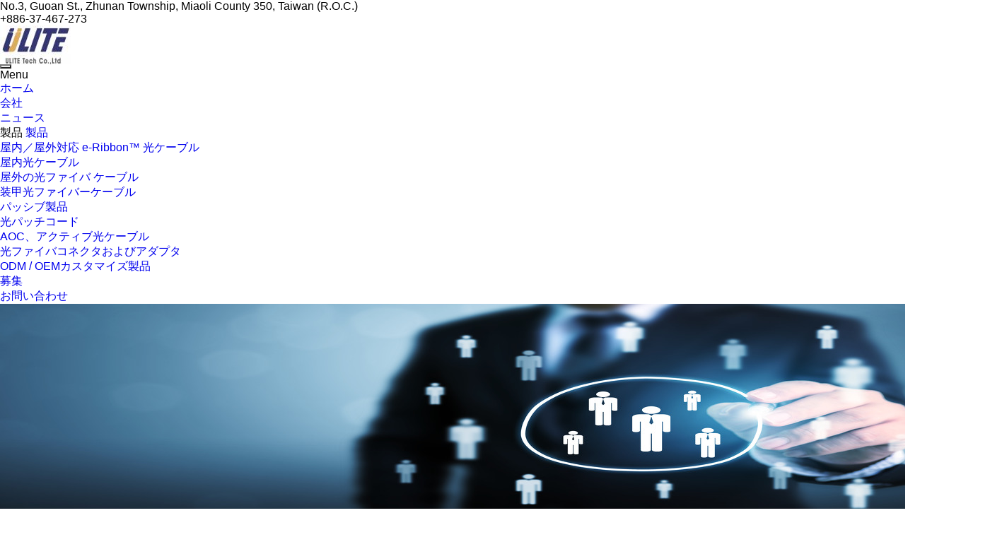

--- FILE ---
content_type: text/html
request_url: https://www.ulite.com.tw/jp/custom_47897.html
body_size: 21262
content:

<html>
<head>
<script>if(window.location.protocol=="http:"){var current_url=window.location.href; var new_url=current_url.replace(/(http:)/,"https:"); window.location=new_url;}</script><title>宇迪科技股份有限公司 </title><meta name="viewport" content="width=device-width, initial-scale=1"><meta http-equiv="Content-Type" content="text/html; charset=utf-8" /><meta name="referrer" content="origin"><meta http-equiv="pragma" content="public, max-age=600"><meta http-equiv="expires" content="600"><meta http-equiv="cache-control" content="public, max-age=600"><meta name="google-site-verification" content="Dbn-eH_-uV6j_uXqPdVZmua1e3tzzY23IUQp4I3yNcE"/><meta name="msvalidate.01" content="D408CE2FB6FDE6ADE3C9E7FB80F56A7A"/><link rel="canonical" href="https://www.ulite.com.tw/jp/custom_47897.html" /><meta name="keywords" content=""><meta name="description" content="" /><meta name="generator" content="智邦輕鬆架站-輕鬆架站-客製化版型customskin_ulite-(v6)-2025/10/20 17:25"><meta property="og:title" content="宇迪科技股份有限公司"/><meta property="og:type" content="website"/><meta property="og:image" content="https://www.ulite.com.tw/images/noproduct.jpg"/><meta property="og:description" content="提供高品質及穩定的光纖網路所使用的光被動元件產品/Patchcord/Cable/跳接線/跳線"/><meta property="og:url" content="https://www.ulite.com.tw/jp/custom_47897.html"/><meta property="og:site_name" content="ULITE Technology"/><link rel="alternate" type="application/rss+xml" title="商品介紹 (RSS 2.0)" href="../products.xml" />
            <link rel="icon" type="image/png" href="../images/favicon_1668050144.png" />
            <link rel="shortcut icon" type="image/png" href="../images/favicon_1668050144.png" /><link rel="alternate" type="application/rss+xml" title="最新消息 (RSS 2.0)" href="../hots.xml" /><link rel="stylesheet" href="../assets/css/style-freedom.css"><link rel="stylesheet" href="../assets/css/style-change.css"><link rel="stylesheet" href="../assets/css/jquery.realperson.css"><script src="../assets/js/jquery-3.3.1.min.js"></script></head>
<body>
<!-- banner -->



<!-- //banner --> 

    <div class="main-header" id="house">
        <div class="header-strip">
            <div class="container">
                                <p class="location"><span class="glyphicon glyphicon-map-marker"
                        aria-hidden="true"></span>No.3, Guoan St., Zhunan Township, Miaoli County 350, Taiwan (R.O.C.)                </p>
                                                <p class="phonenum"><span class="glyphicon glyphicon-earphone" aria-hidden="true"></span>+886-37-467-273</p>
                                                <div class="clearfix"></div>
            </div>
        </div>
        <div class="header-top">
            <div class="logo">
                <a class="brand-logo" href="index.html">
                                                                                    <img src="../images/custom_l_44334.jpg" alt="ULITE Technology" title="ULITE Technology" />
                                                    </a>
            </div>
            <nav class="navbar navbar-default">
                <div class="container-fluid">
                    <!-- Brand and toggle get grouped for better mobile display -->
                    <div class="navbar-header">
                        <button type="button" class="navbar-toggle collapsed" data-toggle="collapse"
                            data-target="#bs-example-navbar-collapse-1" aria-expanded="false">
                            <span class="sr-only">Toggle navigation</span>
                            <span class="icon-bar"></span>
                            <span class="icon-bar"></span>
                            <span class="icon-bar"></span>
                        </button>
                    </div>
                    <!-- Collect the nav links, forms, and other content for toggling -->
                    
        <nav>
           <label for="drop" class="toggle">Menu</label>
           <input type="checkbox" id="drop">
           <ul class="menu">
               <li><a href="index.html">ホーム</a></li>
                        <li><a href="custom_cg16631.html">会社</a></li>
                        
                        <li><a href="hot_cg101715.html">ニュース</a></li>
                        
                            <li>
                                <label for="drop-3" class="toggle toogle-3">製品<span class="angle-dropdown"
                                   aria-hidden="true"></span>
                                </label>
                                <a href="#pages">製品<span class="angle-dropdown" aria-hidden="true"></span></a>
                                <input type="checkbox" id="drop-3">
                                <ul><li><a href="product_cg380680.html" class="drop-text">屋内／屋外対応 e-Ribbon™ 光ケーブル</a></li><li><a href="product_cg368278.html" class="drop-text">屋内光ケーブル</a></li><li><a href="product_cg382305.html" class="drop-text">屋外の光ファイバ ケーブル</a></li><li><a href="product_cg372646.html" class="drop-text">装甲光ファイバーケーブル</a></li><li><a href="product_cg368279.html" class="drop-text">パッシブ製品</a></li><li><a href="product_cg368388.html" class="drop-text"> 光パッチコード</a></li><li><a href="product_cg368389.html" class="drop-text"> AOC、アクティブ光ケーブル</a></li><li><a href="product_cg368390.html" class="drop-text"> 光ファイバコネクタおよびアダプタ</a></li><li><a href="product_cg368391.html" class="drop-text">ODM / OEMカスタマイズ製品</a></li>
                                </ul>
                            </li>
                            
                        <li><a href="hot_cg101716.html">募集</a></li>
                        
                        <li><a href="contact.html">お問い合わせ</a></li>
                        
           </ul>
        </nav>
                        </div><!-- /.container-fluid -->
            </nav>
            <div class="clearfix"></div>
        </div>
        <div class="banner-two">
            <img src="../images/custom_l_44366.jpg" alt="">
        </div>
    </div>

    <ol class="breadcrumb">
        <li><a href="index.html">ホーム</a></li>
        <li><a href="custom_cg16636.html"></a></li>
        <li class="active"> 日本のお客様向けのAOC製品の量産</li>
    </ol>


    <div class="news-section resourceSingle">
        <div class="container">
            <h3 class="tittle"> 日本のお客様向けのAOC製品の量産</h3>
            <div class="col-news-top">
                <div class="col-bottom">
                    <p>
                        日本のお客様向けのAOC製品の量産                    </p>
                </div>
            </div>
            <div class="clearfix"> </div>

        </div>
    </div>


    <!-- footer start here --> 
    
        <section class="w3l-footer-29-main">
        <div class="footer-29">
            <div class="wrapper">
                <div class="d-grid grid-col-4 footer-top-29">
                    <div class="footer-list-29">
                        <ul>
                            <h6 class="footer-title-29"></h6>
                            <p>
                                会社概要本社：台湾苗栗ISO9001認証に合格光ファイバネットワークで使用される高品質で安定した光受動部品製品を提供する品質保証ULITE&nbsp;Technologyは、お客様に最高品質の製品を提...
                            </p>
                        </ul>
                    </div>
                    <div class="footer-list-29">
                        <h6 class="footer-title-29">お問い合わせ</h6>
                        <div class="cont-details-main">
                            <div class="cont-top1">
                                <div class="cont-left1">
                                    <span class="fa fa-phone"></span>
                                </div>
                                <div class="cont-right1">
                                    <h6>電話番号:<a href="tel:+886-37-467-273">+886-37-467-273</a></h6>
                                </div>
                            </div> 
                            <div class="cont-top1">
                                <div class="cont-left1">
                                    <span class="fa fa-fax"></span>
                                </div>
                                <div class="cont-right1">
                                    <h6>FAX番号:<a href="tel:+886-37-469-516">+886-37-469-516</a></h6>
                                </div>
                            </div>                        
                            <div class="cont-top1">
                                <div class="cont-left1">
                                    <span class="fa fa-envelope"></span>
                                </div>
                                <div class="cont-right1">
                                    <h6>E-Mail:<a href="mailto:sales@ulite.com.tw">sales@ulite.com.tw</a></h6>
                                </div>
                            </div>
                        </div>
                    </div>
                    <div class="footer-list-29">
                        <h6 class="footer-title-29">会社情報</h6>
                        <div class="cont-details-main"> 
                            <div class="cont-top1">
                                <div class="cont-left1">
                                    <span class="fa fa-building"></span>
                                </div>
                                <div class="cont-right1">
                                    <h6>会社名: <span>ULITE Technology</span></h6>
                                </div>
                            </div>
                            <div class="cont-top1">
                                <div class="cont-left1">
                                    <span class="fa fa-user"></span>
                                </div>
                                <div class="cont-right1">
                                    <h6>責任者: <span>Eric san</span></h6>
                                </div>
                            </div>
                            <div class="cont-top1">
                                <div class="cont-left1">
                                    <span class="fa fa-clock-o"></span>
                                </div>
                                <div class="cont-right1">
                                    <h6>営業時間: <span>08:00-17:00</span></h6>
                                </div>
                            </div>
                            <div class="cont-top1">
                                <div class="cont-left1">
                                    <span class="fa fa-list"></span>
                                </div>
                                <div class="cont-right1">
                                    <h6>サービス: <span>丸型マイクロケーブル/ドロップケーブル(単心タイプ)/ゲル充填防水アウトドアケーブル/光ケーブル/光ファイバ</span></h6>
                                </div>
                            </div>
                        </div>
                    </div>
                    <div class="footer-list-29">
                        <ul>
                            <h6 class="footer-title-29">関連リンク</h6>
                        </ul>
                    </div>

                </div>
            </div>
        </div>
        <div class="footer_copy">
            <div class="wrapper">
                <div class="d-grid grid-col-2 midd-footer-29">
                    <div class="main-social-footer-29">
                    </div>
                    <ul class="list-btm-29">                            
                        <li class="copy-footer-29">
                           <span class="fa fa-map-marker"></span> No.3, Guoan St., Zhunan Township, Miaoli County 350, Taiwan (R.O.C.)
                        </li>
                    </ul>
                </div>
                <div class="grid-col-2 bottom-copies">
                    <p class="copy-footer-29"></p>
                </div>
                <div class="grid-col-2 bottom-copies text-center">
                    
                    
                    <img src="../images/feed.png" border="0" style="vertical-align:middle;" alt="商品のニュースを予約購読しなさい" /><a href="products.xml" title="商品のニュースを予約購読しなさい" style="color:white;" >商品のニュースを予約購読しなさい</a><img src="../images/feed.png" border="0" style="vertical-align:middle;" alt="最も最近のニュースを予約購読しなさい" /><a href="hots.xml" title="最も最近のニュースを予約購読しなさい" style="color:white;" >最も最近のニュースを予約購読しなさい</a>
                    <script language="javascript" src="//toolkit.url.com.tw/counter/setcounter.php?sid=128644"></script>
                </div>
            </div>
        </div>
        <!-- move top -->
        <button onClick="topFunction()" id="movetop" title="Go to top">
            <span class="fa fa-angle-up"></span>
        </button>
        <script>
            // When the user scrolls down 20px from the top of the document, show the button
            window.onscroll = function () {
                scrollFunction()
            };

            function scrollFunction() {
                if (document.body.scrollTop > 20 || document.documentElement.scrollTop > 20) {
                    document.getElementById("movetop").style.display = "block";
                } else {
                    document.getElementById("movetop").style.display = "none";
                }
            }

            // When the user clicks on the button, scroll to the top of the document
            function topFunction() {
                document.body.scrollTop = 0;
                document.documentElement.scrollTop = 0;
            }
        </script>
            
            <link rel="stylesheet" href="../assets/css/all.new.min.css">   
 
            <script src="../assets/js/jquery.plugin.min.js"></script>
            <script src="../assets/js/jquery.realperson.min.js"></script>
            <script>
            $("#realCode").realperson({});
            var form = $("form[name=urlchk2]") ;
            form.submit(function () {
                value = $("#realCode").val() ;
                var hash = 4095;
                for (var i = 0; i < value.length; i++) {hash = ((hash << 5) + hash) + value.charCodeAt(i);}
                if( hash == $("#urlchk2 input[name=defaultRealHash]").val() ){ form.submit(); }
                else{
                    alert("認証コードが間違っています!")
                    return false;
                }   
            });
            </script>
            <!-- //footer end here --> 
   
    
    <script>
		$(function(){
			var sid = '128644';
        	var cart_url = 'https://hosting.url.com.tw/shopping/shoppingcart';

            $('.btn_add').click(function(){

                    var pid = $(this).attr('attr-pid');
                    var qty = 1;
                    var total = qty;
                    var lgg = 'zh';
                    var yp = 0;

                    var cft = '';
                    if($('select[name="'+pid+'_opt[]"').length>0){
                        var obj = $('select[name="'+pid+'_opt[]"').map(function(){
                            if($(this).val().length>0) cft += (cft=='')?$(this).val():':'+$(this).val();
                        });
                        if(cft.length>0) cft = 'cfa'+cft+'x'+qty;
                    }
                    url = cart_url+'/listcart/'+pid+'/'+total+'/'+cft+'?lan='+lgg+'&v=1&yp='+yp;
                    left_px = (screen.width-400)/2;
                    top_px = (screen.height-400)/2;
                    wparam = 'width=568,height=380,left='+left_px+',top='+top_px+',scrollbars=yes,resizable=yes';
                    scwin = window.open(url,'sc',wparam);
                    scwin.focus();
                    return;
            });

        	$('#btn_add').click(function(){
                
                var pid = $(this).attr('attr-pid');


            	var obj = $('#p_qty');
            	if(obj.val()>0){

                	var pid = obj.attr('attr-pid');
                	var qty = obj.val();
                	var total = qty;
                	var lgg = 'zh';
                	var yp = 0;

                	var cft = '';
                    if($('select[name="opt[]"').length>0){
                    	var obj = $('select[name="opt[]"').map(function(){
                        	if($(this).val().length>0) cft += (cft=='')?$(this).val():':'+$(this).val();
                    	});
                    	if(cft.length>0) cft = 'cfa'+cft+'x'+qty;
                    }
                	url = cart_url+'/listcart/'+pid+'/'+total+'/'+cft+'?lan='+lgg+'&v=1&yp='+yp;
                	left_px = (screen.width-400)/2;
                	top_px = (screen.height-400)/2;
                	wparam = 'width=568,height=380,left='+left_px+',top='+top_px+',scrollbars=yes,resizable=yes';
                	scwin = window.open(url,'sc',wparam);
                	scwin.focus();
                	return;
            	}
            	alert('請選擇數量');
        	});
            $('.btn_payment').click(function(){
                left_px = (screen.width-400)/2;
                top_px = (screen.height-400)/2;
                wparam = 'width=568,height=380,left='+left_px+',top='+top_px+',scrollbars=yes,resizable=yes';
                scwin = window.open(cart_url+'/launchpayment/'+sid,'sc',wparam);
                scwin.focus();
                return;
            });
        	$('#btn_payment').click(function(){
            	document.location.href =  cart_url+'/launchpayment/'+sid;
        	});	
		});
		</script><script>
		$(function(){
			var sid = '128644';
        	var cart_url = 'https://hosting.url.com.tw/shopping/shoppingcart';

            $('.btn_add').click(function(){

                    var pid = $(this).attr('attr-pid');
                    var qty = 1;
                    var total = qty;
                    var lgg = 'jp';
                    var yp = 0;

                    var cft = '';
                    if($('select[name="'+pid+'_opt[]"').length>0){
                        var obj = $('select[name="'+pid+'_opt[]"').map(function(){
                            if($(this).val().length>0) cft += (cft=='')?$(this).val():':'+$(this).val();
                        });
                        if(cft.length>0) cft = 'cfa'+cft+'x'+qty;
                    }
                    url = cart_url+'/listcart/'+pid+'/'+total+'/'+cft+'?lan='+lgg+'&v=1&yp='+yp;
                    left_px = (screen.width-400)/2;
                    top_px = (screen.height-400)/2;
                    wparam = 'width=568,height=380,left='+left_px+',top='+top_px+',scrollbars=yes,resizable=yes';
                    scwin = window.open(url,'sc',wparam);
                    scwin.focus();
                    return;
            });

        	$('#btn_add').click(function(){
                
                var pid = $(this).attr('attr-pid');


            	var obj = $('#p_qty');
            	if(obj.val()>0){

                	var pid = obj.attr('attr-pid');
                	var qty = obj.val();
                	var total = qty;
                	var lgg = 'jp';
                	var yp = 0;

                	var cft = '';
                    if($('select[name="opt[]"').length>0){
                    	var obj = $('select[name="opt[]"').map(function(){
                        	if($(this).val().length>0) cft += (cft=='')?$(this).val():':'+$(this).val();
                    	});
                    	if(cft.length>0) cft = 'cfa'+cft+'x'+qty;
                    }
                	url = cart_url+'/listcart/'+pid+'/'+total+'/'+cft+'?lan='+lgg+'&v=1&yp='+yp;
                	left_px = (screen.width-400)/2;
                	top_px = (screen.height-400)/2;
                	wparam = 'width=568,height=380,left='+left_px+',top='+top_px+',scrollbars=yes,resizable=yes';
                	scwin = window.open(url,'sc',wparam);
                	scwin.focus();
                	return;
            	}
            	alert('請選擇數量');
        	});
            $('.btn_payment').click(function(){
                left_px = (screen.width-400)/2;
                top_px = (screen.height-400)/2;
                wparam = 'width=568,height=380,left='+left_px+',top='+top_px+',scrollbars=yes,resizable=yes';
                scwin = window.open(cart_url+'/launchpayment/'+sid,'sc',wparam);
                scwin.focus();
                return;
            });
        	$('#btn_payment').click(function(){
            	document.location.href =  cart_url+'/launchpayment/'+sid;
        	});	
		});
		</script>
</body>
</html>


--- FILE ---
content_type: text/css
request_url: https://www.ulite.com.tw/assets/css/style-freedom.css
body_size: 183553
content:
:root {
	--btn-color: #ff5e14;
	--icon-color: #020d26;
	--opposite-color: #020d26;
	--text-color: #555555;
	--title-color: #000000;
	--white-color: #ffffff;
}

html {
	scroll-behavior: smooth;
}

body,
html {
	margin: 0;
	padding: 0;
	font-family: "Microsoft JhenHei", 微軟正黑體, -apple-system,
		BlinkMacSystemFont, "Segoe UI", Roboto, Oxygen-Sans, Ubuntu, Cantarell,
		"Helvetica Neue", sans-serif;
}

* {
	box-sizing: border-box;
}

.wrapper {
	width: 100%;
	padding-right: 15px;
	padding-left: 15px;
	margin-right: auto;
	margin-left: auto;
}

@media (min-width: 576px) {
	.wrapper {
		max-width: 540px;
	}
}

@media (min-width: 768px) {
	.wrapper {
		max-width: 720px;
	}
}

@media (min-width: 992px) {
	.wrapper {
		max-width: 960px;
	}
}

@media (min-width: 1200px) {
	.wrapper {
		max-width: 1140px;
	}
}

.wrapper-full {
	width: 100%;
	padding-right: 15px;
	padding-left: 15px;
	margin-right: auto;
	margin-left: auto;
}

.clear {
	clear: both;
}

.img-responsive {
	max-width: 100%;
	display: block;
}

.d-grid {
	display: grid;
}

.d-flex {
	display: flex;
	display: -webkit-flex;
}

.text-center {
	text-align: center;
}

.text-left {
	text-align: left;
}

.text-right {
	text-align: right;
}

button,
input,
select {
	-webkit-appearance: none;
	outline: none;
}

button,
.btn,
select {
	cursor: pointer;
}

a {
	text-decoration: none;
}

a:hover,
.btn:hover,
button:hover {
	transition: 0.3s all;
	-webkit-transition: 0.3s all;
	-moz-transition: 0.3s all;
	-o-transition: 0.3s all;
	-ms-transition: 0.3s all;
}

iframe {
	border: none;
}

ul {
	margin: 0;
	padding: 0;
}

h1,
h2,
h3,
h4,
h5,
h6,
p {
	margin: 0;
	padding: 0;
}

bold {
	font-weight: 700;
}

.p-relative {
	position: relative;
}

.p-absolute {
	position: absolute;
}

.p-fixed {
	position: fixed;
}

.p-sticky {
	position: -webkit-sticky;
	position: sticky;
}

a.actionbg.btn,
a.actionbg3.btn {
	font-weight: 600;
	display: inline-block;
	font-size: 16px;
	color: #ffffff;
	background: var(--btn-color);
	border: 1px solid var(--btn-color);
	text-align: center;
	padding: 10px 30px;
	border-radius: 0.25rem;
	margin-top: 2em;
}

a.actionbg.btn:hover {
	background: #fff;
	color: #000;
	border: 1px solid #fff;
}

a.actionbg2.btn {
	font-weight: 600;
	display: inline-block;
	font-size: 16px;
	color: #020d26;
	background: var(--white-color);
	border: 1px solid var(--white-color);
	text-align: center;
	padding: 10px 30px;
	border-radius: 0.25rem;
	margin-top: 2em;
}

a.actionbg2.btn:hover,
a.actionbg3.btn:hover {
	background: #020d26;
	color: #ffffff;
	border: 1px solid #020d26;
}

/*!
 *  Font Awesome 4.7.0 by @davegandy - http://fontawesome.io - @fontawesome
 *  License - http://fontawesome.io/license (Font: SIL OFL 1.1, CSS: MIT License)
 */
@font-face {
	font-family: "FontAwesome";
	src: url("../fonts/fontawesome-webfont3e6e.eot?v=4.7.0");
	src: url("../fonts/fontawesome-webfontd41d.eot?#iefix&v=4.7.0")
			format("embedded-opentype"),
		url("../fonts/fontawesome-webfont3e6e.woff2?v=4.7.0") format("woff2"),
		url("../fonts/fontawesome-webfont3e6e.woff?v=4.7.0") format("woff"),
		url("../fonts/fontawesome-webfont3e6e.ttf?v=4.7.0") format("truetype"),
		url("../fonts/fontawesome-webfont3e6e.svg?v=4.7.0#fontawesomeregular")
			format("svg");
	font-weight: normal;
	font-style: normal;
}

.fa {
	display: inline-block;
	font: normal normal normal 14px/1 FontAwesome;
	font-size: inherit;
	text-rendering: auto;
	-webkit-font-smoothing: antialiased;
	-moz-osx-font-smoothing: grayscale;
}

.fa-lg {
	font-size: 1.33333333em;
	line-height: 0.75em;
	vertical-align: -15%;
}

.fa-2x {
	font-size: 2em;
}

.fa-3x {
	font-size: 3em;
}

.fa-4x {
	font-size: 4em;
}

.fa-5x {
	font-size: 5em;
}

.fa-fw {
	width: 1.28571429em;
	text-align: center;
}

.fa-ul {
	padding-left: 0;
	margin-left: 2.14285714em;
	list-style-type: none;
}

.fa-ul > li {
	position: relative;
}

.fa-li {
	position: absolute;
	left: -2.14285714em;
	width: 2.14285714em;
	top: 0.14285714em;
	text-align: center;
}

.fa-li.fa-lg {
	left: -1.85714286em;
}

.fa-border {
	padding: 0.2em 0.25em 0.15em;
	border: solid 0.08em #eee;
	border-radius: 0.1em;
}

.fa-pull-left {
	float: left;
}

.fa-pull-right {
	float: right;
}

.fa.fa-pull-left {
	margin-right: 0.3em;
}

.fa.fa-pull-right {
	margin-left: 0.3em;
}

.pull-right {
	float: right;
}

.pull-left {
	float: left;
}

.fa.pull-left {
	margin-right: 0.3em;
}

.fa.pull-right {
	margin-left: 0.3em;
}

.fa-spin {
	-webkit-animation: fa-spin 2s infinite linear;
	animation: fa-spin 2s infinite linear;
}

.fa-pulse {
	-webkit-animation: fa-spin 1s infinite steps(8);
	animation: fa-spin 1s infinite steps(8);
}

@-webkit-keyframes fa-spin {
	0% {
		transform: rotate(0deg);
	}
	100% {
		transform: rotate(359deg);
	}
}

@keyframes fa-spin {
	0% {
		transform: rotate(0deg);
	}
	100% {
		transform: rotate(359deg);
	}
}

.fa-rotate-90 {
	-ms-filter: "progid:DXImageTransform.Microsoft.BasicImage(rotation=1)";
	transform: rotate(90deg);
}

.fa-rotate-180 {
	-ms-filter: "progid:DXImageTransform.Microsoft.BasicImage(rotation=2)";
	transform: rotate(180deg);
}

.fa-rotate-270 {
	-ms-filter: "progid:DXImageTransform.Microsoft.BasicImage(rotation=3)";
	transform: rotate(270deg);
}

.fa-flip-horizontal {
	-ms-filter: "progid:DXImageTransform.Microsoft.BasicImage(rotation=0, mirror=1)";
	transform: scale(-1, 1);
}

.fa-flip-vertical {
	-ms-filter: "progid:DXImageTransform.Microsoft.BasicImage(rotation=2, mirror=1)";
	transform: scale(1, -1);
}

:root .fa-rotate-90,
:root .fa-rotate-180,
:root .fa-rotate-270,
:root .fa-flip-horizontal,
:root .fa-flip-vertical {
	-webkit-filter: none;
	filter: none;
}

.fa-stack {
	position: relative;
	display: inline-block;
	width: 2em;
	height: 2em;
	line-height: 2em;
	vertical-align: middle;
}

.fa-stack-1x,
.fa-stack-2x {
	position: absolute;
	left: 0;
	width: 100%;
	text-align: center;
}

.fa-stack-1x {
	line-height: inherit;
}

.fa-stack-2x {
	font-size: 2em;
}

.fa-inverse {
	color: #fff;
}

.fa-glass:before {
	content: "\f000";
}

.fa-music:before {
	content: "\f001";
}

.fa-search:before {
	content: "\f002";
}

.fa-envelope-o:before {
	content: "\f003";
}

.fa-heart:before {
	content: "\f004";
}

.fa-star:before {
	content: "\f005";
}

.fa-star-o:before {
	content: "\f006";
}

.fa-user:before {
	content: "\f007";
}

.fa-film:before {
	content: "\f008";
}

.fa-th-large:before {
	content: "\f009";
}

.fa-th:before {
	content: "\f00a";
}

.fa-th-list:before {
	content: "\f00b";
}

.fa-check:before {
	content: "\f00c";
}

.fa-remove:before,
.fa-close:before,
.fa-times:before {
	content: "\f00d";
}

.fa-search-plus:before {
	content: "\f00e";
}

.fa-search-minus:before {
	content: "\f010";
}

.fa-power-off:before {
	content: "\f011";
}

.fa-signal:before {
	content: "\f012";
}

.fa-gear:before,
.fa-cog:before {
	content: "\f013";
}

.fa-trash-o:before {
	content: "\f014";
}

.fa-home:before {
	content: "\f015";
}

.fa-file-o:before {
	content: "\f016";
}

.fa-clock-o:before {
	content: "\f017";
}

.fa-road:before {
	content: "\f018";
}

.fa-download:before {
	content: "\f019";
}

.fa-arrow-circle-o-down:before {
	content: "\f01a";
}

.fa-arrow-circle-o-up:before {
	content: "\f01b";
}

.fa-inbox:before {
	content: "\f01c";
}

.fa-play-circle-o:before {
	content: "\f01d";
}

.fa-rotate-right:before,
.fa-repeat:before {
	content: "\f01e";
}

.fa-refresh:before {
	content: "\f021";
}

.fa-list-alt:before {
	content: "\f022";
}

.fa-lock:before {
	content: "\f023";
}

.fa-flag:before {
	content: "\f024";
}

.fa-headphones:before {
	content: "\f025";
}

.fa-volume-off:before {
	content: "\f026";
}

.fa-volume-down:before {
	content: "\f027";
}

.fa-volume-up:before {
	content: "\f028";
}

.fa-qrcode:before {
	content: "\f029";
}

.fa-barcode:before {
	content: "\f02a";
}

.fa-tag:before {
	content: "\f02b";
}

.fa-tags:before {
	content: "\f02c";
}

.fa-book:before {
	content: "\f02d";
}

.fa-bookmark:before {
	content: "\f02e";
}

.fa-print:before {
	content: "\f02f";
}

.fa-camera:before {
	content: "\f030";
}

.fa-font:before {
	content: "\f031";
}

.fa-bold:before {
	content: "\f032";
}

.fa-italic:before {
	content: "\f033";
}

.fa-text-height:before {
	content: "\f034";
}

.fa-text-width:before {
	content: "\f035";
}

.fa-align-left:before {
	content: "\f036";
}

.fa-align-center:before {
	content: "\f037";
}

.fa-align-right:before {
	content: "\f038";
}

.fa-align-justify:before {
	content: "\f039";
}

.fa-list:before {
	content: "\f03a";
}

.fa-dedent:before,
.fa-outdent:before {
	content: "\f03b";
}

.fa-indent:before {
	content: "\f03c";
}

.fa-video-camera:before {
	content: "\f03d";
}

.fa-photo:before,
.fa-image:before,
.fa-picture-o:before {
	content: "\f03e";
}

.fa-pencil:before {
	content: "\f040";
}

.fa-map-marker:before {
	content: "\f041";
}

.fa-adjust:before {
	content: "\f042";
}

.fa-tint:before {
	content: "\f043";
}

.fa-edit:before,
.fa-pencil-square-o:before {
	content: "\f044";
}

.fa-share-square-o:before {
	content: "\f045";
}

.fa-check-square-o:before {
	content: "\f046";
}

.fa-arrows:before {
	content: "\f047";
}

.fa-step-backward:before {
	content: "\f048";
}

.fa-fast-backward:before {
	content: "\f049";
}

.fa-backward:before {
	content: "\f04a";
}

.fa-play:before {
	content: "\f04b";
}

.fa-pause:before {
	content: "\f04c";
}

.fa-stop:before {
	content: "\f04d";
}

.fa-forward:before {
	content: "\f04e";
}

.fa-fast-forward:before {
	content: "\f050";
}

.fa-step-forward:before {
	content: "\f051";
}

.fa-eject:before {
	content: "\f052";
}

.fa-chevron-left:before {
	content: "\f053";
}

.fa-chevron-right:before {
	content: "\f054";
}

.fa-plus-circle:before {
	content: "\f055";
}

.fa-minus-circle:before {
	content: "\f056";
}

.fa-times-circle:before {
	content: "\f057";
}

.fa-check-circle:before {
	content: "\f058";
}

.fa-question-circle:before {
	content: "\f059";
}

.fa-info-circle:before {
	content: "\f05a";
}

.fa-crosshairs:before {
	content: "\f05b";
}

.fa-times-circle-o:before {
	content: "\f05c";
}

.fa-check-circle-o:before {
	content: "\f05d";
}

.fa-ban:before {
	content: "\f05e";
}

.fa-arrow-left:before {
	content: "\f060";
}

.fa-arrow-right:before {
	content: "\f061";
}

.fa-arrow-up:before {
	content: "\f062";
}

.fa-arrow-down:before {
	content: "\f063";
}

.fa-mail-forward:before,
.fa-share:before {
	content: "\f064";
}

.fa-expand:before {
	content: "\f065";
}

.fa-compress:before {
	content: "\f066";
}

.fa-plus:before {
	content: "\f067";
}

.fa-minus:before {
	content: "\f068";
}

.fa-asterisk:before {
	content: "\f069";
}

.fa-exclamation-circle:before {
	content: "\f06a";
}

.fa-gift:before {
	content: "\f06b";
}

.fa-leaf:before {
	content: "\f06c";
}

.fa-fire:before {
	content: "\f06d";
}

.fa-eye:before {
	content: "\f06e";
}

.fa-eye-slash:before {
	content: "\f070";
}

.fa-warning:before,
.fa-exclamation-triangle:before {
	content: "\f071";
}

.fa-plane:before {
	content: "\f072";
}

.fa-calendar:before {
	content: "\f073";
}

.fa-random:before {
	content: "\f074";
}

.fa-comment:before {
	content: "\f075";
}

.fa-magnet:before {
	content: "\f076";
}

.fa-chevron-up:before {
	content: "\f077";
}

.fa-chevron-down:before {
	content: "\f078";
}

.fa-retweet:before {
	content: "\f079";
}

.fa-shopping-cart:before {
	content: "\f07a";
}

.fa-folder:before {
	content: "\f07b";
}

.fa-folder-open:before {
	content: "\f07c";
}

.fa-arrows-v:before {
	content: "\f07d";
}

.fa-arrows-h:before {
	content: "\f07e";
}

.fa-bar-chart-o:before,
.fa-bar-chart:before {
	content: "\f080";
}

.fa-twitter-square:before {
	content: "\f081";
}

.fa-facebook-square:before {
	content: "\f082";
}

.fa-camera-retro:before {
	content: "\f083";
}

.fa-key:before {
	content: "\f084";
}

.fa-gears:before,
.fa-cogs:before {
	content: "\f085";
}

.fa-comments:before {
	content: "\f086";
}

.fa-thumbs-o-up:before {
	content: "\f087";
}

.fa-thumbs-o-down:before {
	content: "\f088";
}

.fa-star-half:before {
	content: "\f089";
}

.fa-heart-o:before {
	content: "\f08a";
}

.fa-sign-out:before {
	content: "\f08b";
}

.fa-linkedin-square:before {
	content: "\f08c";
}

.fa-thumb-tack:before {
	content: "\f08d";
}

.fa-external-link:before {
	content: "\f08e";
}

.fa-sign-in:before {
	content: "\f090";
}

.fa-trophy:before {
	content: "\f091";
}

.fa-github-square:before {
	content: "\f092";
}

.fa-upload:before {
	content: "\f093";
}

.fa-lemon-o:before {
	content: "\f094";
}

.fa-phone:before {
	content: "\f095";
}

.fa-square-o:before {
	content: "\f096";
}

.fa-bookmark-o:before {
	content: "\f097";
}

.fa-phone-square:before {
	content: "\f098";
}

.fa-twitter:before {
	content: "\f099";
}

.fa-facebook-f:before,
.fa-facebook:before {
	content: "\f09a";
}

.fa-github:before {
	content: "\f09b";
}

.fa-unlock:before {
	content: "\f09c";
}

.fa-credit-card:before {
	content: "\f09d";
}

.fa-feed:before,
.fa-rss:before {
	content: "\f09e";
}

.fa-hdd-o:before {
	content: "\f0a0";
}

.fa-bullhorn:before {
	content: "\f0a1";
}

.fa-bell:before {
	content: "\f0f3";
}

.fa-certificate:before {
	content: "\f0a3";
}

.fa-hand-o-right:before {
	content: "\f0a4";
}

.fa-hand-o-left:before {
	content: "\f0a5";
}

.fa-hand-o-up:before {
	content: "\f0a6";
}

.fa-hand-o-down:before {
	content: "\f0a7";
}

.fa-arrow-circle-left:before {
	content: "\f0a8";
}

.fa-arrow-circle-right:before {
	content: "\f0a9";
}

.fa-arrow-circle-up:before {
	content: "\f0aa";
}

.fa-arrow-circle-down:before {
	content: "\f0ab";
}

.fa-globe:before {
	content: "\f0ac";
}

.fa-wrench:before {
	content: "\f0ad";
}

.fa-tasks:before {
	content: "\f0ae";
}

.fa-filter:before {
	content: "\f0b0";
}

.fa-briefcase:before {
	content: "\f0b1";
}

.fa-arrows-alt:before {
	content: "\f0b2";
}

.fa-group:before,
.fa-users:before {
	content: "\f0c0";
}

.fa-chain:before,
.fa-link:before {
	content: "\f0c1";
}

.fa-cloud:before {
	content: "\f0c2";
}

.fa-flask:before {
	content: "\f0c3";
}

.fa-cut:before,
.fa-scissors:before {
	content: "\f0c4";
}

.fa-copy:before,
.fa-files-o:before {
	content: "\f0c5";
}

.fa-paperclip:before {
	content: "\f0c6";
}

.fa-save:before,
.fa-floppy-o:before {
	content: "\f0c7";
}

.fa-square:before {
	content: "\f0c8";
}

.fa-navicon:before,
.fa-reorder:before,
.fa-bars:before {
	content: "\f0c9";
}

.fa-list-ul:before {
	content: "\f0ca";
}

.fa-list-ol:before {
	content: "\f0cb";
}

.fa-strikethrough:before {
	content: "\f0cc";
}

.fa-underline:before {
	content: "\f0cd";
}

.fa-table:before {
	content: "\f0ce";
}

.fa-magic:before {
	content: "\f0d0";
}

.fa-truck:before {
	content: "\f0d1";
}

.fa-pinterest:before {
	content: "\f0d2";
}

.fa-pinterest-square:before {
	content: "\f0d3";
}

.fa-google-plus-square:before {
	content: "\f0d4";
}

.fa-google-plus:before {
	content: "\f0d5";
}

.fa-money:before {
	content: "\f0d6";
}

.fa-caret-down:before {
	content: "\f0d7";
}

.fa-caret-up:before {
	content: "\f0d8";
}

.fa-caret-left:before {
	content: "\f0d9";
}

.fa-caret-right:before {
	content: "\f0da";
}

.fa-columns:before {
	content: "\f0db";
}

.fa-unsorted:before,
.fa-sort:before {
	content: "\f0dc";
}

.fa-sort-down:before,
.fa-sort-desc:before {
	content: "\f0dd";
}

.fa-sort-up:before,
.fa-sort-asc:before {
	content: "\f0de";
}

.fa-envelope:before {
	content: "\f0e0";
}

.fa-linkedin:before {
	content: "\f0e1";
}

.fa-rotate-left:before,
.fa-undo:before {
	content: "\f0e2";
}

.fa-legal:before,
.fa-gavel:before {
	content: "\f0e3";
}

.fa-dashboard:before,
.fa-tachometer:before {
	content: "\f0e4";
}

.fa-comment-o:before {
	content: "\f0e5";
}

.fa-comments-o:before {
	content: "\f0e6";
}

.fa-flash:before,
.fa-bolt:before {
	content: "\f0e7";
}

.fa-sitemap:before {
	content: "\f0e8";
}

.fa-umbrella:before {
	content: "\f0e9";
}

.fa-paste:before,
.fa-clipboard:before {
	content: "\f0ea";
}

.fa-lightbulb-o:before {
	content: "\f0eb";
}

.fa-exchange:before {
	content: "\f0ec";
}

.fa-cloud-download:before {
	content: "\f0ed";
}

.fa-cloud-upload:before {
	content: "\f0ee";
}

.fa-user-md:before {
	content: "\f0f0";
}

.fa-stethoscope:before {
	content: "\f0f1";
}

.fa-suitcase:before {
	content: "\f0f2";
}

.fa-bell-o:before {
	content: "\f0a2";
}

.fa-coffee:before {
	content: "\f0f4";
}

.fa-cutlery:before {
	content: "\f0f5";
}

.fa-file-text-o:before {
	content: "\f0f6";
}

.fa-building-o:before {
	content: "\f0f7";
}

.fa-hospital-o:before {
	content: "\f0f8";
}

.fa-ambulance:before {
	content: "\f0f9";
}

.fa-medkit:before {
	content: "\f0fa";
}

.fa-fighter-jet:before {
	content: "\f0fb";
}

.fa-beer:before {
	content: "\f0fc";
}

.fa-h-square:before {
	content: "\f0fd";
}

.fa-plus-square:before {
	content: "\f0fe";
}

.fa-angle-double-left:before {
	content: "\f100";
}

.fa-angle-double-right:before {
	content: "\f101";
}

.fa-angle-double-up:before {
	content: "\f102";
}

.fa-angle-double-down:before {
	content: "\f103";
}

.fa-angle-left:before {
	content: "\f104";
}

.fa-angle-right:before {
	content: "\f105";
}

.fa-angle-up:before {
	content: "\f106";
}

.fa-angle-down:before {
	content: "\f107";
}

.fa-desktop:before {
	content: "\f108";
}

.fa-laptop:before {
	content: "\f109";
}

.fa-tablet:before {
	content: "\f10a";
}

.fa-mobile-phone:before,
.fa-mobile:before {
	content: "\f10b";
}

.fa-circle-o:before {
	content: "\f10c";
}

.fa-quote-left:before {
	content: "\f10d";
}

.fa-quote-right:before {
	content: "\f10e";
}

.fa-spinner:before {
	content: "\f110";
}

.fa-circle:before {
	content: "\f111";
}

.fa-mail-reply:before,
.fa-reply:before {
	content: "\f112";
}

.fa-github-alt:before {
	content: "\f113";
}

.fa-folder-o:before {
	content: "\f114";
}

.fa-folder-open-o:before {
	content: "\f115";
}

.fa-smile-o:before {
	content: "\f118";
}

.fa-frown-o:before {
	content: "\f119";
}

.fa-meh-o:before {
	content: "\f11a";
}

.fa-gamepad:before {
	content: "\f11b";
}

.fa-keyboard-o:before {
	content: "\f11c";
}

.fa-flag-o:before {
	content: "\f11d";
}

.fa-flag-checkered:before {
	content: "\f11e";
}

.fa-terminal:before {
	content: "\f120";
}

.fa-code:before {
	content: "\f121";
}

.fa-mail-reply-all:before,
.fa-reply-all:before {
	content: "\f122";
}

.fa-star-half-empty:before,
.fa-star-half-full:before,
.fa-star-half-o:before {
	content: "\f123";
}

.fa-location-arrow:before {
	content: "\f124";
}

.fa-crop:before {
	content: "\f125";
}

.fa-code-fork:before {
	content: "\f126";
}

.fa-unlink:before,
.fa-chain-broken:before {
	content: "\f127";
}

.fa-question:before {
	content: "\f128";
}

.fa-info:before {
	content: "\f129";
}

.fa-exclamation:before {
	content: "\f12a";
}

.fa-superscript:before {
	content: "\f12b";
}

.fa-subscript:before {
	content: "\f12c";
}

.fa-eraser:before {
	content: "\f12d";
}

.fa-puzzle-piece:before {
	content: "\f12e";
}

.fa-microphone:before {
	content: "\f130";
}

.fa-microphone-slash:before {
	content: "\f131";
}

.fa-shield:before {
	content: "\f132";
}

.fa-calendar-o:before {
	content: "\f133";
}

.fa-fire-extinguisher:before {
	content: "\f134";
}

.fa-rocket:before {
	content: "\f135";
}

.fa-maxcdn:before {
	content: "\f136";
}

.fa-chevron-circle-left:before {
	content: "\f137";
}

.fa-chevron-circle-right:before {
	content: "\f138";
}

.fa-chevron-circle-up:before {
	content: "\f139";
}

.fa-chevron-circle-down:before {
	content: "\f13a";
}

.fa-html5:before {
	content: "\f13b";
}

.fa-css3:before {
	content: "\f13c";
}

.fa-anchor:before {
	content: "\f13d";
}

.fa-unlock-alt:before {
	content: "\f13e";
}

.fa-bullseye:before {
	content: "\f140";
}

.fa-ellipsis-h:before {
	content: "\f141";
}

.fa-ellipsis-v:before {
	content: "\f142";
}

.fa-rss-square:before {
	content: "\f143";
}

.fa-play-circle:before {
	content: "\f144";
}

.fa-ticket:before {
	content: "\f145";
}

.fa-minus-square:before {
	content: "\f146";
}

.fa-minus-square-o:before {
	content: "\f147";
}

.fa-level-up:before {
	content: "\f148";
}

.fa-level-down:before {
	content: "\f149";
}

.fa-check-square:before {
	content: "\f14a";
}

.fa-pencil-square:before {
	content: "\f14b";
}

.fa-external-link-square:before {
	content: "\f14c";
}

.fa-share-square:before {
	content: "\f14d";
}

.fa-compass:before {
	content: "\f14e";
}

.fa-toggle-down:before,
.fa-caret-square-o-down:before {
	content: "\f150";
}

.fa-toggle-up:before,
.fa-caret-square-o-up:before {
	content: "\f151";
}

.fa-toggle-right:before,
.fa-caret-square-o-right:before {
	content: "\f152";
}

.fa-euro:before,
.fa-eur:before {
	content: "\f153";
}

.fa-gbp:before {
	content: "\f154";
}

.fa-dollar:before,
.fa-usd:before {
	content: "\f155";
}

.fa-rupee:before,
.fa-inr:before {
	content: "\f156";
}

.fa-cny:before,
.fa-rmb:before,
.fa-yen:before,
.fa-jpy:before {
	content: "\f157";
}

.fa-ruble:before,
.fa-rouble:before,
.fa-rub:before {
	content: "\f158";
}

.fa-won:before,
.fa-krw:before {
	content: "\f159";
}

.fa-bitcoin:before,
.fa-btc:before {
	content: "\f15a";
}

.fa-file:before {
	content: "\f15b";
}

.fa-file-text:before {
	content: "\f15c";
}

.fa-sort-alpha-asc:before {
	content: "\f15d";
}

.fa-sort-alpha-desc:before {
	content: "\f15e";
}

.fa-sort-amount-asc:before {
	content: "\f160";
}

.fa-sort-amount-desc:before {
	content: "\f161";
}

.fa-sort-numeric-asc:before {
	content: "\f162";
}

.fa-sort-numeric-desc:before {
	content: "\f163";
}

.fa-thumbs-up:before {
	content: "\f164";
}

.fa-thumbs-down:before {
	content: "\f165";
}

.fa-youtube-square:before {
	content: "\f166";
}

.fa-youtube:before {
	content: "\f167";
}

.fa-xing:before {
	content: "\f168";
}

.fa-xing-square:before {
	content: "\f169";
}

.fa-youtube-play:before {
	content: "\f16a";
}

.fa-dropbox:before {
	content: "\f16b";
}

.fa-stack-overflow:before {
	content: "\f16c";
}

.fa-instagram:before {
	content: "\f16d";
}

.fa-flickr:before {
	content: "\f16e";
}

.fa-adn:before {
	content: "\f170";
}

.fa-bitbucket:before {
	content: "\f171";
}

.fa-bitbucket-square:before {
	content: "\f172";
}

.fa-tumblr:before {
	content: "\f173";
}

.fa-tumblr-square:before {
	content: "\f174";
}

.fa-long-arrow-down:before {
	content: "\f175";
}

.fa-long-arrow-up:before {
	content: "\f176";
}

.fa-long-arrow-left:before {
	content: "\f177";
}

.fa-long-arrow-right:before {
	content: "\f178";
}

.fa-apple:before {
	content: "\f179";
}

.fa-windows:before {
	content: "\f17a";
}

.fa-android:before {
	content: "\f17b";
}

.fa-linux:before {
	content: "\f17c";
}

.fa-dribbble:before {
	content: "\f17d";
}

.fa-skype:before {
	content: "\f17e";
}

.fa-foursquare:before {
	content: "\f180";
}

.fa-trello:before {
	content: "\f181";
}

.fa-female:before {
	content: "\f182";
}

.fa-male:before {
	content: "\f183";
}

.fa-gittip:before,
.fa-gratipay:before {
	content: "\f184";
}

.fa-sun-o:before {
	content: "\f185";
}

.fa-moon-o:before {
	content: "\f186";
}

.fa-archive:before {
	content: "\f187";
}

.fa-bug:before {
	content: "\f188";
}

.fa-vk:before {
	content: "\f189";
}

.fa-weibo:before {
	content: "\f18a";
}

.fa-renren:before {
	content: "\f18b";
}

.fa-pagelines:before {
	content: "\f18c";
}

.fa-stack-exchange:before {
	content: "\f18d";
}

.fa-arrow-circle-o-right:before {
	content: "\f18e";
}

.fa-arrow-circle-o-left:before {
	content: "\f190";
}

.fa-toggle-left:before,
.fa-caret-square-o-left:before {
	content: "\f191";
}

.fa-dot-circle-o:before {
	content: "\f192";
}

.fa-wheelchair:before {
	content: "\f193";
}

.fa-vimeo-square:before {
	content: "\f194";
}

.fa-turkish-lira:before,
.fa-try:before {
	content: "\f195";
}

.fa-plus-square-o:before {
	content: "\f196";
}

.fa-space-shuttle:before {
	content: "\f197";
}

.fa-slack:before {
	content: "\f198";
}

.fa-envelope-square:before {
	content: "\f199";
}

.fa-wordpress:before {
	content: "\f19a";
}

.fa-openid:before {
	content: "\f19b";
}

.fa-institution:before,
.fa-bank:before,
.fa-university:before {
	content: "\f19c";
}

.fa-mortar-board:before,
.fa-graduation-cap:before {
	content: "\f19d";
}

.fa-yahoo:before {
	content: "\f19e";
}

.fa-google:before {
	content: "\f1a0";
}

.fa-reddit:before {
	content: "\f1a1";
}

.fa-reddit-square:before {
	content: "\f1a2";
}

.fa-stumbleupon-circle:before {
	content: "\f1a3";
}

.fa-stumbleupon:before {
	content: "\f1a4";
}

.fa-delicious:before {
	content: "\f1a5";
}

.fa-digg:before {
	content: "\f1a6";
}

.fa-pied-piper-pp:before {
	content: "\f1a7";
}

.fa-pied-piper-alt:before {
	content: "\f1a8";
}

.fa-drupal:before {
	content: "\f1a9";
}

.fa-joomla:before {
	content: "\f1aa";
}

.fa-language:before {
	content: "\f1ab";
}

.fa-fax:before {
	content: "\f1ac";
}

.fa-building:before {
	content: "\f1ad";
}

.fa-child:before {
	content: "\f1ae";
}

.fa-paw:before {
	content: "\f1b0";
}

.fa-spoon:before {
	content: "\f1b1";
}

.fa-cube:before {
	content: "\f1b2";
}

.fa-cubes:before {
	content: "\f1b3";
}

.fa-behance:before {
	content: "\f1b4";
}

.fa-behance-square:before {
	content: "\f1b5";
}

.fa-steam:before {
	content: "\f1b6";
}

.fa-steam-square:before {
	content: "\f1b7";
}

.fa-recycle:before {
	content: "\f1b8";
}

.fa-automobile:before,
.fa-car:before {
	content: "\f1b9";
}

.fa-cab:before,
.fa-taxi:before {
	content: "\f1ba";
}

.fa-tree:before {
	content: "\f1bb";
}

.fa-spotify:before {
	content: "\f1bc";
}

.fa-deviantart:before {
	content: "\f1bd";
}

.fa-soundcloud:before {
	content: "\f1be";
}

.fa-database:before {
	content: "\f1c0";
}

.fa-file-pdf-o:before {
	content: "\f1c1";
}

.fa-file-word-o:before {
	content: "\f1c2";
}

.fa-file-excel-o:before {
	content: "\f1c3";
}

.fa-file-powerpoint-o:before {
	content: "\f1c4";
}

.fa-file-photo-o:before,
.fa-file-picture-o:before,
.fa-file-image-o:before {
	content: "\f1c5";
}

.fa-file-zip-o:before,
.fa-file-archive-o:before {
	content: "\f1c6";
}

.fa-file-sound-o:before,
.fa-file-audio-o:before {
	content: "\f1c7";
}

.fa-file-movie-o:before,
.fa-file-video-o:before {
	content: "\f1c8";
}

.fa-file-code-o:before {
	content: "\f1c9";
}

.fa-vine:before {
	content: "\f1ca";
}

.fa-codepen:before {
	content: "\f1cb";
}

.fa-jsfiddle:before {
	content: "\f1cc";
}

.fa-life-bouy:before,
.fa-life-buoy:before,
.fa-life-saver:before,
.fa-support:before,
.fa-life-ring:before {
	content: "\f1cd";
}

.fa-circle-o-notch:before {
	content: "\f1ce";
}

.fa-ra:before,
.fa-resistance:before,
.fa-rebel:before {
	content: "\f1d0";
}

.fa-ge:before,
.fa-empire:before {
	content: "\f1d1";
}

.fa-git-square:before {
	content: "\f1d2";
}

.fa-git:before {
	content: "\f1d3";
}

.fa-y-combinator-square:before,
.fa-yc-square:before,
.fa-hacker-news:before {
	content: "\f1d4";
}

.fa-tencent-weibo:before {
	content: "\f1d5";
}

.fa-qq:before {
	content: "\f1d6";
}

.fa-wechat:before,
.fa-weixin:before {
	content: "\f1d7";
}

.fa-send:before,
.fa-paper-plane:before {
	content: "\f1d8";
}

.fa-send-o:before,
.fa-paper-plane-o:before {
	content: "\f1d9";
}

.fa-history:before {
	content: "\f1da";
}

.fa-circle-thin:before {
	content: "\f1db";
}

.fa-header:before {
	content: "\f1dc";
}

.fa-paragraph:before {
	content: "\f1dd";
}

.fa-sliders:before {
	content: "\f1de";
}

.fa-share-alt:before {
	content: "\f1e0";
}

.fa-share-alt-square:before {
	content: "\f1e1";
}

.fa-bomb:before {
	content: "\f1e2";
}

.fa-soccer-ball-o:before,
.fa-futbol-o:before {
	content: "\f1e3";
}

.fa-tty:before {
	content: "\f1e4";
}

.fa-binoculars:before {
	content: "\f1e5";
}

.fa-plug:before {
	content: "\f1e6";
}

.fa-slideshare:before {
	content: "\f1e7";
}

.fa-twitch:before {
	content: "\f1e8";
}

.fa-yelp:before {
	content: "\f1e9";
}

.fa-newspaper-o:before {
	content: "\f1ea";
}

.fa-wifi:before {
	content: "\f1eb";
}

.fa-calculator:before {
	content: "\f1ec";
}

.fa-paypal:before {
	content: "\f1ed";
}

.fa-google-wallet:before {
	content: "\f1ee";
}

.fa-cc-visa:before {
	content: "\f1f0";
}

.fa-cc-mastercard:before {
	content: "\f1f1";
}

.fa-cc-discover:before {
	content: "\f1f2";
}

.fa-cc-amex:before {
	content: "\f1f3";
}

.fa-cc-paypal:before {
	content: "\f1f4";
}

.fa-cc-stripe:before {
	content: "\f1f5";
}

.fa-bell-slash:before {
	content: "\f1f6";
}

.fa-bell-slash-o:before {
	content: "\f1f7";
}

.fa-trash:before {
	content: "\f1f8";
}

.fa-copyright:before {
	content: "\f1f9";
}

.fa-at:before {
	content: "\f1fa";
}

.fa-eyedropper:before {
	content: "\f1fb";
}

.fa-paint-brush:before {
	content: "\f1fc";
}

.fa-birthday-cake:before {
	content: "\f1fd";
}

.fa-area-chart:before {
	content: "\f1fe";
}

.fa-pie-chart:before {
	content: "\f200";
}

.fa-line-chart:before {
	content: "\f201";
}

.fa-lastfm:before {
	content: "\f202";
}

.fa-lastfm-square:before {
	content: "\f203";
}

.fa-toggle-off:before {
	content: "\f204";
}

.fa-toggle-on:before {
	content: "\f205";
}

.fa-bicycle:before {
	content: "\f206";
}

.fa-bus:before {
	content: "\f207";
}

.fa-ioxhost:before {
	content: "\f208";
}

.fa-angellist:before {
	content: "\f209";
}

.fa-cc:before {
	content: "\f20a";
}

.fa-shekel:before,
.fa-sheqel:before,
.fa-ils:before {
	content: "\f20b";
}

.fa-meanpath:before {
	content: "\f20c";
}

.fa-buysellads:before {
	content: "\f20d";
}

.fa-connectdevelop:before {
	content: "\f20e";
}

.fa-dashcube:before {
	content: "\f210";
}

.fa-forumbee:before {
	content: "\f211";
}

.fa-leanpub:before {
	content: "\f212";
}

.fa-sellsy:before {
	content: "\f213";
}

.fa-shirtsinbulk:before {
	content: "\f214";
}

.fa-simplybuilt:before {
	content: "\f215";
}

.fa-skyatlas:before {
	content: "\f216";
}

.fa-cart-plus:before {
	content: "\f217";
}

.fa-cart-arrow-down:before {
	content: "\f218";
}

.fa-diamond:before {
	content: "\f219";
}

.fa-ship:before {
	content: "\f21a";
}

.fa-user-secret:before {
	content: "\f21b";
}

.fa-motorcycle:before {
	content: "\f21c";
}

.fa-street-view:before {
	content: "\f21d";
}

.fa-heartbeat:before {
	content: "\f21e";
}

.fa-venus:before {
	content: "\f221";
}

.fa-mars:before {
	content: "\f222";
}

.fa-mercury:before {
	content: "\f223";
}

.fa-intersex:before,
.fa-transgender:before {
	content: "\f224";
}

.fa-transgender-alt:before {
	content: "\f225";
}

.fa-venus-double:before {
	content: "\f226";
}

.fa-mars-double:before {
	content: "\f227";
}

.fa-venus-mars:before {
	content: "\f228";
}

.fa-mars-stroke:before {
	content: "\f229";
}

.fa-mars-stroke-v:before {
	content: "\f22a";
}

.fa-mars-stroke-h:before {
	content: "\f22b";
}

.fa-neuter:before {
	content: "\f22c";
}

.fa-genderless:before {
	content: "\f22d";
}

.fa-facebook-official:before {
	content: "\f230";
}

.fa-pinterest-p:before {
	content: "\f231";
}

.fa-whatsapp:before {
	content: "\f232";
}

.fa-server:before {
	content: "\f233";
}

.fa-user-plus:before {
	content: "\f234";
}

.fa-user-times:before {
	content: "\f235";
}

.fa-hotel:before,
.fa-bed:before {
	content: "\f236";
}

.fa-viacoin:before {
	content: "\f237";
}

.fa-train:before {
	content: "\f238";
}

.fa-subway:before {
	content: "\f239";
}

.fa-medium:before {
	content: "\f23a";
}

.fa-yc:before,
.fa-y-combinator:before {
	content: "\f23b";
}

.fa-optin-monster:before {
	content: "\f23c";
}

.fa-opencart:before {
	content: "\f23d";
}

.fa-expeditedssl:before {
	content: "\f23e";
}

.fa-battery-4:before,
.fa-battery:before,
.fa-battery-full:before {
	content: "\f240";
}

.fa-battery-3:before,
.fa-battery-three-quarters:before {
	content: "\f241";
}

.fa-battery-2:before,
.fa-battery-half:before {
	content: "\f242";
}

.fa-battery-1:before,
.fa-battery-quarter:before {
	content: "\f243";
}

.fa-battery-0:before,
.fa-battery-empty:before {
	content: "\f244";
}

.fa-mouse-pointer:before {
	content: "\f245";
}

.fa-i-cursor:before {
	content: "\f246";
}

.fa-object-group:before {
	content: "\f247";
}

.fa-object-ungroup:before {
	content: "\f248";
}

.fa-sticky-note:before {
	content: "\f249";
}

.fa-sticky-note-o:before {
	content: "\f24a";
}

.fa-cc-jcb:before {
	content: "\f24b";
}

.fa-cc-diners-club:before {
	content: "\f24c";
}

.fa-clone:before {
	content: "\f24d";
}

.fa-balance-scale:before {
	content: "\f24e";
}

.fa-hourglass-o:before {
	content: "\f250";
}

.fa-hourglass-1:before,
.fa-hourglass-start:before {
	content: "\f251";
}

.fa-hourglass-2:before,
.fa-hourglass-half:before {
	content: "\f252";
}

.fa-hourglass-3:before,
.fa-hourglass-end:before {
	content: "\f253";
}

.fa-hourglass:before {
	content: "\f254";
}

.fa-hand-grab-o:before,
.fa-hand-rock-o:before {
	content: "\f255";
}

.fa-hand-stop-o:before,
.fa-hand-paper-o:before {
	content: "\f256";
}

.fa-hand-scissors-o:before {
	content: "\f257";
}

.fa-hand-lizard-o:before {
	content: "\f258";
}

.fa-hand-spock-o:before {
	content: "\f259";
}

.fa-hand-pointer-o:before {
	content: "\f25a";
}

.fa-hand-peace-o:before {
	content: "\f25b";
}

.fa-trademark:before {
	content: "\f25c";
}

.fa-registered:before {
	content: "\f25d";
}

.fa-creative-commons:before {
	content: "\f25e";
}

.fa-gg:before {
	content: "\f260";
}

.fa-gg-circle:before {
	content: "\f261";
}

.fa-tripadvisor:before {
	content: "\f262";
}

.fa-odnoklassniki:before {
	content: "\f263";
}

.fa-odnoklassniki-square:before {
	content: "\f264";
}

.fa-get-pocket:before {
	content: "\f265";
}

.fa-wikipedia-w:before {
	content: "\f266";
}

.fa-safari:before {
	content: "\f267";
}

.fa-chrome:before {
	content: "\f268";
}

.fa-firefox:before {
	content: "\f269";
}

.fa-opera:before {
	content: "\f26a";
}

.fa-internet-explorer:before {
	content: "\f26b";
}

.fa-tv:before,
.fa-television:before {
	content: "\f26c";
}

.fa-contao:before {
	content: "\f26d";
}

.fa-500px:before {
	content: "\f26e";
}

.fa-amazon:before {
	content: "\f270";
}

.fa-calendar-plus-o:before {
	content: "\f271";
}

.fa-calendar-minus-o:before {
	content: "\f272";
}

.fa-calendar-times-o:before {
	content: "\f273";
}

.fa-calendar-check-o:before {
	content: "\f274";
}

.fa-industry:before {
	content: "\f275";
}

.fa-map-pin:before {
	content: "\f276";
}

.fa-map-signs:before {
	content: "\f277";
}

.fa-map-o:before {
	content: "\f278";
}

.fa-map:before {
	content: "\f279";
}

.fa-commenting:before {
	content: "\f27a";
}

.fa-commenting-o:before {
	content: "\f27b";
}

.fa-houzz:before {
	content: "\f27c";
}

.fa-vimeo:before {
	content: "\f27d";
}

.fa-black-tie:before {
	content: "\f27e";
}

.fa-fonticons:before {
	content: "\f280";
}

.fa-reddit-alien:before {
	content: "\f281";
}

.fa-edge:before {
	content: "\f282";
}

.fa-credit-card-alt:before {
	content: "\f283";
}

.fa-codiepie:before {
	content: "\f284";
}

.fa-modx:before {
	content: "\f285";
}

.fa-fort-awesome:before {
	content: "\f286";
}

.fa-usb:before {
	content: "\f287";
}

.fa-product-hunt:before {
	content: "\f288";
}

.fa-mixcloud:before {
	content: "\f289";
}

.fa-scribd:before {
	content: "\f28a";
}

.fa-pause-circle:before {
	content: "\f28b";
}

.fa-pause-circle-o:before {
	content: "\f28c";
}

.fa-stop-circle:before {
	content: "\f28d";
}

.fa-stop-circle-o:before {
	content: "\f28e";
}

.fa-shopping-bag:before {
	content: "\f290";
}

.fa-shopping-basket:before {
	content: "\f291";
}

.fa-hashtag:before {
	content: "\f292";
}

.fa-bluetooth:before {
	content: "\f293";
}

.fa-bluetooth-b:before {
	content: "\f294";
}

.fa-percent:before {
	content: "\f295";
}

.fa-gitlab:before {
	content: "\f296";
}

.fa-wpbeginner:before {
	content: "\f297";
}

.fa-wpforms:before {
	content: "\f298";
}

.fa-envira:before {
	content: "\f299";
}

.fa-universal-access:before {
	content: "\f29a";
}

.fa-wheelchair-alt:before {
	content: "\f29b";
}

.fa-question-circle-o:before {
	content: "\f29c";
}

.fa-blind:before {
	content: "\f29d";
}

.fa-audio-description:before {
	content: "\f29e";
}

.fa-volume-control-phone:before {
	content: "\f2a0";
}

.fa-braille:before {
	content: "\f2a1";
}

.fa-assistive-listening-systems:before {
	content: "\f2a2";
}

.fa-asl-interpreting:before,
.fa-american-sign-language-interpreting:before {
	content: "\f2a3";
}

.fa-deafness:before,
.fa-hard-of-hearing:before,
.fa-deaf:before {
	content: "\f2a4";
}

.fa-glide:before {
	content: "\f2a5";
}

.fa-glide-g:before {
	content: "\f2a6";
}

.fa-signing:before,
.fa-sign-language:before {
	content: "\f2a7";
}

.fa-low-vision:before {
	content: "\f2a8";
}

.fa-viadeo:before {
	content: "\f2a9";
}

.fa-viadeo-square:before {
	content: "\f2aa";
}

.fa-snapchat:before {
	content: "\f2ab";
}

.fa-snapchat-ghost:before {
	content: "\f2ac";
}

.fa-snapchat-square:before {
	content: "\f2ad";
}

.fa-pied-piper:before {
	content: "\f2ae";
}

.fa-first-order:before {
	content: "\f2b0";
}

.fa-yoast:before {
	content: "\f2b1";
}

.fa-themeisle:before {
	content: "\f2b2";
}

.fa-google-plus-circle:before,
.fa-google-plus-official:before {
	content: "\f2b3";
}

.fa-fa:before,
.fa-font-awesome:before {
	content: "\f2b4";
}

.fa-handshake-o:before {
	content: "\f2b5";
}

.fa-envelope-open:before {
	content: "\f2b6";
}

.fa-envelope-open-o:before {
	content: "\f2b7";
}

.fa-linode:before {
	content: "\f2b8";
}

.fa-address-book:before {
	content: "\f2b9";
}

.fa-address-book-o:before {
	content: "\f2ba";
}

.fa-vcard:before,
.fa-address-card:before {
	content: "\f2bb";
}

.fa-vcard-o:before,
.fa-address-card-o:before {
	content: "\f2bc";
}

.fa-user-circle:before {
	content: "\f2bd";
}

.fa-user-circle-o:before {
	content: "\f2be";
}

.fa-user-o:before {
	content: "\f2c0";
}

.fa-id-badge:before {
	content: "\f2c1";
}

.fa-drivers-license:before,
.fa-id-card:before {
	content: "\f2c2";
}

.fa-drivers-license-o:before,
.fa-id-card-o:before {
	content: "\f2c3";
}

.fa-quora:before {
	content: "\f2c4";
}

.fa-free-code-camp:before {
	content: "\f2c5";
}

.fa-telegram:before {
	content: "\f2c6";
}

.fa-thermometer-4:before,
.fa-thermometer:before,
.fa-thermometer-full:before {
	content: "\f2c7";
}

.fa-thermometer-3:before,
.fa-thermometer-three-quarters:before {
	content: "\f2c8";
}

.fa-thermometer-2:before,
.fa-thermometer-half:before {
	content: "\f2c9";
}

.fa-thermometer-1:before,
.fa-thermometer-quarter:before {
	content: "\f2ca";
}

.fa-thermometer-0:before,
.fa-thermometer-empty:before {
	content: "\f2cb";
}

.fa-shower:before {
	content: "\f2cc";
}

.fa-bathtub:before,
.fa-s15:before,
.fa-bath:before {
	content: "\f2cd";
}

.fa-podcast:before {
	content: "\f2ce";
}

.fa-window-maximize:before {
	content: "\f2d0";
}

.fa-window-minimize:before {
	content: "\f2d1";
}

.fa-window-restore:before {
	content: "\f2d2";
}

.fa-times-rectangle:before,
.fa-window-close:before {
	content: "\f2d3";
}

.fa-times-rectangle-o:before,
.fa-window-close-o:before {
	content: "\f2d4";
}

.fa-bandcamp:before {
	content: "\f2d5";
}

.fa-grav:before {
	content: "\f2d6";
}

.fa-etsy:before {
	content: "\f2d7";
}

.fa-imdb:before {
	content: "\f2d8";
}

.fa-ravelry:before {
	content: "\f2d9";
}

.fa-eercast:before {
	content: "\f2da";
}

.fa-microchip:before {
	content: "\f2db";
}

.fa-snowflake-o:before {
	content: "\f2dc";
}

.fa-superpowers:before {
	content: "\f2dd";
}

.fa-wpexplorer:before {
	content: "\f2de";
}

.fa-meetup:before {
	content: "\f2e0";
}

.sr-only {
	position: absolute;
	width: 1px;
	height: 1px;
	padding: 0;
	margin: -1px;
	overflow: hidden;
	clip: rect(0, 0, 0, 0);
	border: 0;
}

.sr-only-focusable:active,
.sr-only-focusable:focus {
	position: static;
	width: auto;
	height: auto;
	margin: 0;
	overflow: visible;
	clip: auto;
}

.w3l-top-menu-1 {
	/*-- Bottom Menu Styling --*/
	/*-- //Bottom Menu Styling --*/
	/*-- responsive design --*/
	/*-- //responsive design --*/
}
.w3l-top-menu-1 .top-hd {
	background: #020d26;
	padding: 16px 0px;
}
.w3l-top-menu-1 .top-head li {
	font-size: 16px;
	line-height: 24px;
	color: #ffffff;
	margin: 0px 10px;
	display: inline-block;
}
.w3l-top-menu-1 .accounts li:nth-child(1) {
	margin-left: 0;
}
.w3l-top-menu-1 .top-head li span.fa {
	font-size: 16px;
	color: #ffffff;
}
.w3l-top-menu-1 ul li {
	display: inline-block;
}
.w3l-top-menu-1 .accounts li span.fa {
	padding-right: 5px;
}
.w3l-top-menu-1 .accounts li {
	display: inline-block;
	margin: 0 24px;
	font-size: 16px;
	line-height: 24px;
	color: #ffffff;
}
.w3l-top-menu-1 .accounts li a {
	color: #ffffff;
}
.w3l-top-menu-1 .accounts li:nth-child(3) {
	margin-right: 0;
}
@media (max-width: 992px) {
	.w3l-top-menu-1 .accounts li {
		margin: 0 10px;
		font-size: 15px;
	}
}
@media (max-width: 767px) {
	.w3l-top-menu-1 li.top_li2 {
		display: none;
	}
	.w3l-top-menu-1 .accounts li {
		margin: 0;
	}
	.w3l-top-menu-1 .accounts li:nth-child(1) {
		width: 50%;
	}
	.w3l-top-menu-1 .accounts li:nth-child(2) {
		text-align: right;
		width: 49%;
	}
}
@media (max-width: 480px) {
	.w3l-top-menu-1 .accounts li:nth-child(2) {
		width: 48%;
	}
}
@media (max-width: 384px) {
	.w3l-top-menu-1 .top-head li {
		margin: 0px 6px;
	}
}
@media (max-width: 320px) {
	.w3l-top-menu-1 .accounts li:nth-child(2) {
		width: 56%;
	}
	.w3l-top-menu-1 .accounts li:nth-child(1) {
		width: 42%;
	}
	.w3l-top-menu-1 .accounts li {
		font-size: 15px;
	}
}

@media (max-width: 992px) {
	.p-sticky-md {
		background-color: var(--white-color);
		z-index: 9;
		padding: 0;
		position: -webkit-sticky;
		position: sticky;
		top: 0;
	}
}

.w3l-header-4 {
	position: -webkit-sticky;
	position: sticky;
	top: 0;
	background: #fff;
	z-index: 9;
}

.w3l-header-4 .button span.fa {
	color: var(--icon-color);
}

.w3l-header-4 a.brand-logo span.fa {
	color: var(--btn-color);
}

.w3l-header-4 #headers4-block {
	margin: 0px auto;
	padding: 10px 0;
	border-bottom: 1px solid #eee;
	box-shadow: 0 3px 6px 0 rgba(0, 0, 0, 0.05);
}

.w3l-header-4 .header-align {
	grid-template-columns: auto 1fr auto;
	align-items: center;
	grid-gap: 40px;
}

.w3l-header-4 a.brand-logo {
	color: var(--tittle-color);
	font-weight: bold;
	font-size: 36px;
}

.w3l-header-4 input#nav {
	display: none;
}

.w3l-header-4 label.nav {
	display: none;
}

.w3l-header-4 ul.nav-links li {
	display: inline-block;
	font-weight: 400;
}

.w3l-header-4 ul.nav-links li:last-child {
	margin-left: auto;
}

.w3l-header-4 ul.nav-links li a {
	font-size: 15px;
	color: #3b5266;
	text-decoration: none;
	padding: 0px 17px;
	display: block;
}

.w3l-header-4 ul.nav-links li a:hover {
	color: #000000;
}

.w3l-header-4 a.actionbg {
	font-size: 16px;
	text-align: center;
	color: #f5f9fc;
	background: var(--btn-color);
	width: 90px;
	height: 37px;
	line-height: 35px;
	display: inline-block;
	border-radius: 3px;
}

.w3l-header-4 a.actionbg:hover {
	background: var(--opposite-color);
}

.w3l-header-4 .toggle-2,
.w3l-header-4 .toggle,
.w3l-header-4 [id^="drop"] {
	display: none;
}

.w3l-header-4 nav {
	margin: 0;
	padding: 0;
	margin-top: 0px;
}

.w3l-header-4 #logo a {
	float: left;
}

.w3l-header-4 #logo a img {
	height: 30px;
}

.w3l-header-4 nav:after {
	content: "";
	display: table;
	clear: both;
}

.w3l-header-4 nav ul {
	padding: 0;
	margin: 0;
	list-style: none;
	position: relative;
}

.w3l-header-4 nav ul li {
	display: inline-block;
	margin: 0px 15px;
	position: relative;
}

.w3l-header-4 nav ul li:last-child {
	margin-right: 30px;
}

.w3l-header-4 nav a {
	font-weight: 400;
	display: inline-block;
	transition: none;
	font-style: normal;
	font-weight: normal;
	font-size: 16px;
	line-height: 25px;
	color: #000;
	text-transform: capitalize;
}

.w3l-header-4 .angle-dropdown {
	display: inline-block;
	width: 0;
	height: 0;
	margin-left: 0.1em;
	vertical-align: 0.16em;
	content: "";
	border-top: 0.3em solid #797979;
	border-right: 0.2em solid transparent;
	border-bottom: 0;
	border-left: 0.2em solid transparent;
}

.w3l-header-4 .angle-dropdown-sub {
	display: inline-block;
	width: 0;
	height: 0;
	margin-left: 0.1em;
	vertical-align: 0.16em;
	content: "";
	border-top: 0.3em solid #797979;
	border-right: 0.2em solid transparent;
	border-bottom: 0;
	border-left: 0.2em solid transparent;
	transform: rotate(-90deg);
}

.w3l-header-4 nav a:hover {
	color: var(--icon-color);
}

.w3l-header-4 nav ul ul {
	display: none;
	position: absolute;
	top: 28px;
	width: 162px;
	left: 0;
	background: #fff;
	z-index: 999;
	border: 1px solid #e4e4e4;
	box-shadow: 0 0px 6px 0 rgba(0, 0, 0, 0.1);
	border-top: 2px solid var(--theme-color);
	border-radius: 3px;
}

.w3l-header-4 nav ul ul ul {
	display: none;
	position: absolute;
	top: 0px;
	left: 160px;
	width: 160px;
	background: #fff;
	z-index: 999;
	border: 1px solid #e4e4e4;
	box-shadow: 0 0px 6px 0 rgba(0, 0, 0, 0.1);
	border-left: 0px solid var(--theme-color);
	border-radius: 3px;
}

.w3l-header-4 nav ul li:hover > ul {
	display: inherit;
}

.w3l-header-4 nav ul ul li {
	width: 160px;
	float: none;
	display: list-item;
	position: relative;
	margin: 2px 0;
}

.w3l-header-4 nav ul ul li a {
	display: block;
	padding: 5px 12px;
}

.w3l-header-4 nav a {
	padding: 5px 0;
}

.w3l-header-4 nav ul ul li a:hover {
	background: #faf9fe;
	transition: 0.3s ease;
}

.w3l-header-4 nav ul ul ul li {
	position: relative;
	top: 0;
	left: 0px;
	/* has to be the same number as the "width" of "nav ul ul li" */
}

.w3l-header-4 li > a:only-child:after {
	content: "";
}

@media all and (max-width: 1080px) {
	.w3l-header-4 .header-align {
		grid-gap: 25px;
	}
}

@media all and (max-width: 992px) {
	.w3l-header-4 .navigation {
		float: none;
	}
	.w3l-header-4 a.actionbg {
		display: none;
	}
	.w3l-header-4 .logo {
		float: left;
	}
	.w3l-header-4 .nav-mobile-block {
		display: block !important;
	}
	.w3l-header-4 nav a.border-left {
		border-left: none !important;
	}
	.w3l-header-4 .toggle + a,
	.w3l-header-4 .menu {
		display: none;
	}
	.w3l-header-4 .toggle {
		display: block;
		text-decoration: none;
		border: none;
		float: right;
		margin-bottom: 0;
		cursor: pointer;
		color: #fff;
		background: var(--btn-color);
		padding: 7px 10px;
		border-radius: 3px;
		margin-top: 7px;
	}
	.w3l-header-4 .menu .toggle {
		float: none;
		margin: auto;
		padding: 5px 0;
		font-weight: normal;
		font-size: 15px;
		background: transparent;
		color: #111;
	}
	.w3l-header-4 .toggle:hover {
		opacity: 0.8;
		transition: 0.5s all;
		-webkit-transition: 0.5s all;
		-moz-transition: 0.5s all;
		-o-transition: 0.5s all;
		-ms-transition: 0.5s all;
	}
	.w3l-header-4 [id^="drop"]:checked + ul {
		display: block;
		padding: 10px 15px;
		background: rgba(255, 94, 20, 0.94);
		width: 100%;
	}
	.w3l-header-4 ul.menu {
		overflow-y: scroll;
		position: fixed;
		left: 0;
		right: 0;
		bottom: 0;
		top: 124px;
		z-index: 9999;
	}
	.w3l-header-4 nav ul ul::-webkit-scrollbar,
	.w3l-header-4 .header-4 ul.menu::-webkit-scrollbar {
		width: 4px;
	}
	.w3l-header-4 nav ul ul::-webkit-scrollbar-track,
	.w3l-header-4 .header-4 ul.menu::-webkit-scrollbar-track {
		box-shadow: inset 0 0 5px #ffffff;
		border-radius: 5px;
	}
	.w3l-header-4 nav ul ul::-webkit-scrollbar-thumb,
	.w3l-header-4 .header-4 ul.menu::-webkit-scrollbar-thumb {
		background: rgba(82, 82, 82, 0.4);
	}
	.w3l-header-4 nav ul {
		float: right;
	}
	.w3l-header-4 nav {
		margin: 0 0 0 0px;
		order: 3;
	}
	.w3l-header-4 nav ul li {
		display: block;
		width: 100%;
		margin: 0;
	}
	.w3l-header-4 nav a:hover,
	.w3l-header-4 nav ul ul ul a {
		background-color: transparent;
	}
	.w3l-header-4 nav ul ul {
		float: none;
		overflow-y: hidden !important;
		position: static;
		color: #ffffff;
		/* has to be the same number as the "line-height" of "nav a" */
	}
	.w3l-header-4 nav ul ul li:hover > ul,
	.w3l-header-4 nav ul li:hover > ul {
		display: none;
	}
	.w3l-header-4 nav ul ul li {
		display: block;
		width: 100%;
		padding: 0;
	}
	.w3l-header-4 nav ul ul ul li {
		position: static;
		/* has to be the same number as the "width" of "nav ul ul li" */
	}
	.w3l-header-4 .navigation nav a {
		margin: 8px 0;
	}
	.w3l-header-4 label.toggle.toogle-2,
	.w3l-header-4 label.toggle.toogle-3,
	.w3l-header-4 label.toggle.toogle-4,
	.w3l-header-4 label.toggle.toogle-5,
	.w3l-header-4 label.toggle.toogle-6 {
		display: block;
		transition: none;
		font-style: normal;
		font-weight: normal;
		font-size: 16px;
		line-height: 25px;
		color: #fff;
	}
	.w3l-header-4 label.toggle.toogle-2:hover,
	.w3l-header-4 label.toggle.toogle-3:hover,
	.w3l-header-4 label.toggle.toogle-4:hover,
	.w3l-header-4 label.toggle.toogle-5:hover,
	.w3l-header-4 label.toggle.toogle-6:hover {
		color: var(--icon-color);
	}
	.w3l-header-4 nav ul ul {
		border: 1px solid #bc4a16;
		box-shadow: 0 0px 6px 0 #bc4a16;
	}
	.w3l-header-4 nav ul ul ul {
		border: 1px solid #bc4a16;
		box-shadow: 0 0px 6px 0 #bc4a16;
		position: static;
	}
	.w3l-header-4 nav ul ul li a {
		padding: 5px 0px;
	}
	.w3l-header-4 .angle-dropdown-sub {
		transform: rotate(0deg);
		border-top: 0.3em solid #ffffff;
	}
	.w3l-header-4 .button span.fa {
		font-size: 20px;
	}
	.w3l-header-4 nav ul ul li a:hover {
		background: transparent;
		transition: 0.3s ease;
	}
	.w3l-header-4 nav a {
		display: block;
		color: #fff;
	}
	.w3l-header-4 nav a:hover {
		color: var(--icon-color);
	}
	.w3l-header-4 .angle-dropdown {
		border-top: 0.3em solid #fff;
	}
	.w3l-header-4 .button {
		position: absolute;
		top: 1.5em;
		right: 14em;
	}
}

@media (max-width: 900px) {
	.w3l-header-4 .button {
		right: 11em;
	}
}

@media (max-width: 800px) {
	.w3l-header-4 .logo,
	.w3l-header-4 .button {
		z-index: 9;
	}
	.w3l-header-4 a.actionbg {
		width: 90px;
		height: 35px;
		line-height: 35px;
	}
	.w3l-header-4 .button {
		right: 8em;
	}
}

@media (max-width: 768px) {
	.w3l-header-4 .button {
		right: 7em;
	}
}

@media (max-width: 736px) {
	.w3l-header-4 .button {
		right: 12em;
	}
}

@media (max-width: 668px) {
	.w3l-header-4 .button {
		right: 10em;
	}
}

@media (max-width: 641px) {
	.w3l-header-4 .button {
		right: 9em;
	}
}

@media (max-width: 601px) {
	.w3l-header-4 .button {
		right: 8em;
	}
}

@media (max-width: 569px) {
	.w3l-header-4 .button {
		right: 6em;
	}
}

@media (max-width: 441px) {
	.w3l-header-4 .button {
		top: 1.2em;
	}
}

@media (max-width: 440px) {
	.w3l-header-4 [id^="drop"]:checked + ul {
		top: 123px;
	}
}

@media (max-width: 320px) {
	.w3l-header-4 a.brand-logo {
		font-size: 30px;
	}
	.w3l-header-4 .toggle {
		margin-top: 2px;
	}
	.w3l-header-4 .button {
		right: 5.8em;
		top: 0.9em;
	}
}

@media (max-width: 387px) {
	.w3l-header-4 a.brand-logo {
		font-size: 30px;
	}
	.w3l-header-4 .toggle {
		margin-top: 2px;
	}
	.w3l-header-4 [id^="drop"]:checked + ul {
		top: 114px;
	}
}

@media (max-width: 320px) {
	.w3l-header-4 a.brand-logo {
		font-size: 25px;
	}
	.w3l-header-4 [id^="drop"]:checked + ul {
		top: 113px;
	}
}

@media (max-width: 992px) {
	.w3l-header-4 {
		top: 56px;
	}
}

@media (max-width: 668px) {
	.w3l-header-4 {
		top: 56px;
	}
}

@media (max-width: 500px) {
	.w3l-header-4 {
		top: 56px;
	}
}

@media (max-width: 387px) {
	.w3l-header-4 {
		top: 56px;
	}
}

.w3l-hero-headers-14 {
	/*-- Heroheader14 block --*/
	/* main slider */
	/*-- /main-slider --*/
	/*#region MODULES */
	/* arrows left and right */
	/*-- slider responsive --*/
	/*-- /slider responsive --*/
}
.w3l-hero-headers-14 .hh14-block {
	padding: 0 0 4.5rem 0;
	background: url(../images/banner.jpg) no-repeat 0px 0px;
	background-size: cover;
	min-height: 650px;
	background-attachment: fixed;
}
.w3l-hero-headers-14 a.actionbg.btn {
	font-weight: 600;
	display: inline-block;
	font-size: 16px;
	color: #000000;
	background: var(--white-color);
	border: 2px solid var(--white-color);
	text-align: center;
	padding: 12px 30px;
	border-radius: 0.25rem;
	margin-top: 2em;
}
.w3l-hero-headers-14 a.actionbg.btn:hover {
	background: var(--btn-color);
	border: 2px solid var(--btn-color);
	color: #fff;
}
.w3l-hero-headers-14 section#hh14-content {
	position: relative;
	padding-top: 7rem;
}
.w3l-hero-headers-14 .d-grid {
	display: grid;
}
.w3l-hero-headers-14 .hh14-text {
	max-width: 700px;
}
.w3l-hero-headers-14 .hh14-text h6 {
	font-style: normal;
	font-weight: normal;
	font-size: 17px;
	line-height: 25px;
	color: var(--white-color);
}
.w3l-hero-headers-14 .hh14-text h3 {
	margin-top: 30px;
	font-size: 70px;
	line-height: 75px;
	color: var(--white-color);
	font-weight: normal;
}
.w3l-hero-headers-14 .hh14-text p {
	margin-top: 18px;
	font-style: normal;
	font-weight: normal;
	font-size: 16px;
	line-height: 25px;
	color: var(--white-color);
}
.w3l-hero-headers-14 .main-slider {
	position: relative;
	z-index: 1;
}
.w3l-hero-headers-14 .csslider > input {
	display: none;
}
.w3l-hero-headers-14
	.csslider
	> input:nth-of-type(4):checked
	~ ul
	li:first-of-type {
	margin-left: -300%;
}
.w3l-hero-headers-14
	.csslider
	> input:nth-of-type(3):checked
	~ ul
	li:first-of-type {
	margin-left: -200%;
}
.w3l-hero-headers-14
	.csslider
	> input:nth-of-type(2):checked
	~ ul
	li:first-of-type {
	margin-left: -100%;
}
.w3l-hero-headers-14
	.csslider
	> input:nth-of-type(1):checked
	~ ul
	li:first-of-type {
	margin-left: 0%;
}
.w3l-hero-headers-14 .csslider > ul {
	position: relative;
	font-size: 0;
	line-height: 0;
	margin: 0 auto;
	padding: 0;
	overflow: hidden;
	white-space: nowrap;
	box-sizing: border-box;
}
.w3l-hero-headers-14 .csslider > ul > li {
	position: relative;
	display: inline-block;
	width: 100%;
	overflow: visible;
	font-size: 15px;
	font-size: initial;
	line-height: normal;
	transition: all 0.5s cubic-bezier(0.4, 1.3, 0.65, 1);
	vertical-align: top;
	box-sizing: border-box;
	white-space: normal;
}
.w3l-hero-headers-14 .csslider > .navigation {
	position: absolute;
	bottom: -15%;
	left: 4.5%;
	z-index: 99;
	margin-bottom: -10px;
	font-size: 0;
	line-height: 0;
	text-align: center;
	-webkit-touch-callout: none;
	-webkit-user-select: none;
	-moz-user-select: none;
	-ms-user-select: none;
	user-select: none;
}
.w3l-hero-headers-14 .csslider > .navigation > div {
	margin-left: -100%;
}
.w3l-hero-headers-14 .csslider > .navigation label {
	position: relative;
	display: inline-block;
	cursor: pointer;
	border-radius: 50%;
	margin: 0 4px;
	padding: 4px;
	border: 2px solid #fff;
	background: transparent;
}
.w3l-hero-headers-14 .csslider > .navigation label:hover:after {
	opacity: 1;
}
.w3l-hero-headers-14 .csslider > .navigation label:after {
	content: "";
	position: absolute;
	left: 50%;
	top: 50%;
	margin-left: -6px;
	margin-top: -6px;
	background: #fff;
	border-radius: 50%;
	padding: 6px;
	opacity: 0;
}
.w3l-hero-headers-14 .csslider.inside .navigation {
	bottom: 10px;
	margin-bottom: 10px;
}
.w3l-hero-headers-14 .csslider.inside .navigation label {
	border: 1px solid #7e7e7e;
}
.w3l-hero-headers-14
	.csslider
	> input:nth-of-type(1):checked
	~ .navigation
	label:nth-of-type(1):after,
.w3l-hero-headers-14
	.csslider
	> input:nth-of-type(2):checked
	~ .navigation
	label:nth-of-type(2):after,
.w3l-hero-headers-14
	.csslider
	> input:nth-of-type(3):checked
	~ .navigation
	label:nth-of-type(3):after {
	opacity: 1;
}
.w3l-hero-headers-14
	.csslider.infinity
	> input:first-of-type:checked
	~ .arrows
	label.goto-last,
.w3l-hero-headers-14
	.csslider
	> input:nth-of-type(1):checked
	~ .arrows
	> label:nth-of-type(0),
.w3l-hero-headers-14
	.csslider
	> input:nth-of-type(2):checked
	~ .arrows
	> label:nth-of-type(1),
.w3l-hero-headers-14
	.csslider
	> input:nth-of-type(3):checked
	~ .arrows
	> label:nth-of-type(2) {
	display: block;
	left: 0;
	right: auto;
	transform: rotate(45deg);
}
.w3l-hero-headers-14
	.csslider.infinity
	> input:last-of-type:checked
	~ .arrows
	label.goto-first,
.w3l-hero-headers-14
	.csslider
	> input:nth-of-type(1):checked
	~ .arrows
	> label:nth-of-type(2),
.w3l-hero-headers-14
	.csslider
	> input:nth-of-type(2):checked
	~ .arrows
	> label:nth-of-type(3) {
	display: block;
	right: 0;
	left: auto;
	transform: rotate(225deg);
}
.w3l-hero-headers-14 .csslider > .arrows {
	-webkit-touch-callout: none;
	-webkit-user-select: none;
	-moz-user-select: none;
	-ms-user-select: none;
	user-select: none;
}
.w3l-hero-headers-14 .csslider.inside .navigation {
	bottom: 10px;
	margin-bottom: 10px;
}
.w3l-hero-headers-14 .csslider.inside .navigation label {
	border: 1px solid #7e7e7e;
}
.w3l-hero-headers-14
	.csslider
	> input:nth-of-type(1):checked
	~ .navigation
	label:nth-of-type(1):after,
.w3l-hero-headers-14
	.csslider
	> input:nth-of-type(2):checked
	~ .navigation
	label:nth-of-type(2):after,
.w3l-hero-headers-14
	.csslider
	> input:nth-of-type(3):checked
	~ .navigation
	label:nth-of-type(3):after,
.w3l-hero-headers-14
	.csslider
	> input:nth-of-type(4):checked
	~ .navigation
	label:nth-of-type(4):after,
.w3l-hero-headers-14
	.csslider
	> input:nth-of-type(5):checked
	~ .navigation
	label:nth-of-type(5):after,
.w3l-hero-headers-14
	.csslider
	> input:nth-of-type(6):checked
	~ .navigation
	label:nth-of-type(6):after,
.w3l-hero-headers-14
	.csslider
	> input:nth-of-type(7):checked
	~ .navigation
	label:nth-of-type(7):after,
.w3l-hero-headers-14
	.csslider
	> input:nth-of-type(8):checked
	~ .navigation
	label:nth-of-type(8):after,
.w3l-hero-headers-14
	.csslider
	> input:nth-of-type(9):checked
	~ .navigation
	label:nth-of-type(9):after,
.w3l-hero-headers-14
	.csslider
	> input:nth-of-type(10):checked
	~ .navigation
	label:nth-of-type(10):after,
.w3l-hero-headers-14
	.csslider
	> input:nth-of-type(11):checked
	~ .navigation
	label:nth-of-type(11):after {
	opacity: 1;
}
.w3l-hero-headers-14 .csslider > .arrows {
	position: absolute;
	top: 54%;
	width: 100%;
	height: 26px;
	z-index: 99;
	box-sizing: content-box;
}
.w3l-hero-headers-14 .csslider > .arrows label {
	display: none;
	position: absolute;
	top: -50%;
	padding: 9px;
	box-shadow: inset 2px -2px 0 1px #fff;
	cursor: pointer;
	transition: box-shadow 0.15s, margin 0.15s;
}
.w3l-hero-headers-14 .csslider > .arrows label:hover {
	margin: 0;
	opacity: 0.8;
}
.w3l-hero-headers-14 .csslider > .arrows label:before {
	content: "";
	position: absolute;
	top: -100%;
	left: -100%;
	height: 300%;
	width: 300%;
}
.w3l-hero-headers-14
	.csslider.infinity
	> input:first-of-type:checked
	~ .arrows
	label.goto-last,
.w3l-hero-headers-14
	.csslider
	> input:nth-of-type(1):checked
	~ .arrows
	> label:nth-of-type(0),
.w3l-hero-headers-14
	.csslider
	> input:nth-of-type(2):checked
	~ .arrows
	> label:nth-of-type(1),
.w3l-hero-headers-14
	.csslider
	> input:nth-of-type(3):checked
	~ .arrows
	> label:nth-of-type(2),
.w3l-hero-headers-14
	.csslider
	> input:nth-of-type(4):checked
	~ .arrows
	> label:nth-of-type(3),
.w3l-hero-headers-14
	.csslider
	> input:nth-of-type(5):checked
	~ .arrows
	> label:nth-of-type(4),
.w3l-hero-headers-14
	.csslider
	> input:nth-of-type(6):checked
	~ .arrows
	> label:nth-of-type(5),
.w3l-hero-headers-14
	.csslider
	> input:nth-of-type(7):checked
	~ .arrows
	> label:nth-of-type(6),
.w3l-hero-headers-14
	.csslider
	> input:nth-of-type(8):checked
	~ .arrows
	> label:nth-of-type(7),
.w3l-hero-headers-14
	.csslider
	> input:nth-of-type(9):checked
	~ .arrows
	> label:nth-of-type(8),
.w3l-hero-headers-14
	.csslider
	> input:nth-of-type(10):checked
	~ .arrows
	> label:nth-of-type(9),
.w3l-hero-headers-14
	.csslider
	> input:nth-of-type(11):checked
	~ .arrows
	> label:nth-of-type(10) {
	display: block;
	left: 5%;
	right: auto;
	transform: rotate(45deg);
}
.w3l-hero-headers-14
	.csslider.infinity
	> input:last-of-type:checked
	~ .arrows
	label.goto-first,
.w3l-hero-headers-14
	.csslider
	> input:nth-of-type(1):checked
	~ .arrows
	> label:nth-of-type(2),
.w3l-hero-headers-14
	.csslider
	> input:nth-of-type(2):checked
	~ .arrows
	> label:nth-of-type(3),
.w3l-hero-headers-14
	.csslider
	> input:nth-of-type(3):checked
	~ .arrows
	> label:nth-of-type(4),
.w3l-hero-headers-14
	.csslider
	> input:nth-of-type(4):checked
	~ .arrows
	> label:nth-of-type(5),
.w3l-hero-headers-14
	.csslider
	> input:nth-of-type(5):checked
	~ .arrows
	> label:nth-of-type(6),
.w3l-hero-headers-14
	.csslider
	> input:nth-of-type(6):checked
	~ .arrows
	> label:nth-of-type(7),
.w3l-hero-headers-14
	.csslider
	> input:nth-of-type(7):checked
	~ .arrows
	> label:nth-of-type(8),
.w3l-hero-headers-14
	.csslider
	> input:nth-of-type(8):checked
	~ .arrows
	> label:nth-of-type(9),
.w3l-hero-headers-14
	.csslider
	> input:nth-of-type(9):checked
	~ .arrows
	> label:nth-of-type(10),
.w3l-hero-headers-14
	.csslider
	> input:nth-of-type(10):checked
	~ .arrows
	> label:nth-of-type(11),
.w3l-hero-headers-14
	.csslider
	> input:nth-of-type(11):checked
	~ .arrows
	> label:nth-of-type(12) {
	display: block;
	right: 5%;
	left: auto;
	transform: rotate(225deg);
}
.w3l-hero-headers-14 #slider1 {
	width: 100%;
}
@media screen and (max-width: 1080px) {
	.w3l-hero-headers-14
		.csslider.infinity
		> input:first-of-type:checked
		~ .arrows
		label.goto-last,
	.w3l-hero-headers-14
		.csslider
		> input:nth-of-type(1):checked
		~ .arrows
		> label:nth-of-type(0),
	.w3l-hero-headers-14
		.csslider
		> input:nth-of-type(2):checked
		~ .arrows
		> label:nth-of-type(1),
	.w3l-hero-headers-14
		.csslider
		> input:nth-of-type(3):checked
		~ .arrows
		> label:nth-of-type(2),
	.w3l-hero-headers-14
		.csslider
		> input:nth-of-type(4):checked
		~ .arrows
		> label:nth-of-type(3),
	.w3l-hero-headers-14
		.csslider
		> input:nth-of-type(5):checked
		~ .arrows
		> label:nth-of-type(4),
	.w3l-hero-headers-14
		.csslider
		> input:nth-of-type(6):checked
		~ .arrows
		> label:nth-of-type(5),
	.w3l-hero-headers-14
		.csslider
		> input:nth-of-type(7):checked
		~ .arrows
		> label:nth-of-type(6),
	.w3l-hero-headers-14
		.csslider
		> input:nth-of-type(8):checked
		~ .arrows
		> label:nth-of-type(7),
	.w3l-hero-headers-14
		.csslider
		> input:nth-of-type(9):checked
		~ .arrows
		> label:nth-of-type(8),
	.w3l-hero-headers-14
		.csslider
		> input:nth-of-type(10):checked
		~ .arrows
		> label:nth-of-type(9),
	.w3l-hero-headers-14
		.csslider
		> input:nth-of-type(11):checked
		~ .arrows
		> label:nth-of-type(10) {
		left: 4%;
	}
	.w3l-hero-headers-14
		.csslider.infinity
		> input:last-of-type:checked
		~ .arrows
		label.goto-first,
	.w3l-hero-headers-14
		.csslider
		> input:nth-of-type(1):checked
		~ .arrows
		> label:nth-of-type(2),
	.w3l-hero-headers-14
		.csslider
		> input:nth-of-type(2):checked
		~ .arrows
		> label:nth-of-type(3),
	.w3l-hero-headers-14
		.csslider
		> input:nth-of-type(3):checked
		~ .arrows
		> label:nth-of-type(4),
	.w3l-hero-headers-14
		.csslider
		> input:nth-of-type(4):checked
		~ .arrows
		> label:nth-of-type(5),
	.w3l-hero-headers-14
		.csslider
		> input:nth-of-type(5):checked
		~ .arrows
		> label:nth-of-type(6),
	.w3l-hero-headers-14
		.csslider
		> input:nth-of-type(6):checked
		~ .arrows
		> label:nth-of-type(7),
	.w3l-hero-headers-14
		.csslider
		> input:nth-of-type(7):checked
		~ .arrows
		> label:nth-of-type(8),
	.w3l-hero-headers-14
		.csslider
		> input:nth-of-type(8):checked
		~ .arrows
		> label:nth-of-type(9),
	.w3l-hero-headers-14
		.csslider
		> input:nth-of-type(9):checked
		~ .arrows
		> label:nth-of-type(10),
	.w3l-hero-headers-14
		.csslider
		> input:nth-of-type(10):checked
		~ .arrows
		> label:nth-of-type(11),
	.w3l-hero-headers-14
		.csslider
		> input:nth-of-type(11):checked
		~ .arrows
		> label:nth-of-type(12) {
		right: 4%;
	}
}
@media screen and (max-width: 992px) {
	.w3l-hero-headers-14 .csslider > .navigation {
		left: 7.5%;
	}
}
@media screen and (max-width: 737px) {
	.w3l-hero-headers-14
		.csslider.infinity
		> input:last-of-type:checked
		~ .arrows
		label.goto-first,
	.w3l-hero-headers-14
		.csslider
		> input:nth-of-type(1):checked
		~ .arrows
		> label:nth-of-type(2),
	.w3l-hero-headers-14
		.csslider
		> input:nth-of-type(2):checked
		~ .arrows
		> label:nth-of-type(3),
	.w3l-hero-headers-14
		.csslider
		> input:nth-of-type(3):checked
		~ .arrows
		> label:nth-of-type(4),
	.w3l-hero-headers-14
		.csslider
		> input:nth-of-type(4):checked
		~ .arrows
		> label:nth-of-type(5),
	.w3l-hero-headers-14
		.csslider
		> input:nth-of-type(5):checked
		~ .arrows
		> label:nth-of-type(6),
	.w3l-hero-headers-14
		.csslider
		> input:nth-of-type(6):checked
		~ .arrows
		> label:nth-of-type(7),
	.w3l-hero-headers-14
		.csslider
		> input:nth-of-type(7):checked
		~ .arrows
		> label:nth-of-type(8),
	.w3l-hero-headers-14
		.csslider
		> input:nth-of-type(8):checked
		~ .arrows
		> label:nth-of-type(9),
	.w3l-hero-headers-14
		.csslider
		> input:nth-of-type(9):checked
		~ .arrows
		> label:nth-of-type(10),
	.w3l-hero-headers-14
		.csslider
		> input:nth-of-type(10):checked
		~ .arrows
		> label:nth-of-type(11),
	.w3l-hero-headers-14
		.csslider
		> input:nth-of-type(11):checked
		~ .arrows
		> label:nth-of-type(12) {
		right: 5%;
	}
	.w3l-hero-headers-14 .csslider > .navigation {
		left: 9%;
	}
}
@media screen and (max-width: 568px) {
	.w3l-hero-headers-14
		.csslider.infinity
		> input:last-of-type:checked
		~ .arrows
		label.goto-first,
	.w3l-hero-headers-14
		.csslider
		> input:nth-of-type(1):checked
		~ .arrows
		> label:nth-of-type(2),
	.w3l-hero-headers-14
		.csslider
		> input:nth-of-type(2):checked
		~ .arrows
		> label:nth-of-type(3),
	.w3l-hero-headers-14
		.csslider
		> input:nth-of-type(3):checked
		~ .arrows
		> label:nth-of-type(4),
	.w3l-hero-headers-14
		.csslider
		> input:nth-of-type(4):checked
		~ .arrows
		> label:nth-of-type(5),
	.w3l-hero-headers-14
		.csslider
		> input:nth-of-type(5):checked
		~ .arrows
		> label:nth-of-type(6),
	.w3l-hero-headers-14
		.csslider
		> input:nth-of-type(6):checked
		~ .arrows
		> label:nth-of-type(7),
	.w3l-hero-headers-14
		.csslider
		> input:nth-of-type(7):checked
		~ .arrows
		> label:nth-of-type(8),
	.w3l-hero-headers-14
		.csslider
		> input:nth-of-type(8):checked
		~ .arrows
		> label:nth-of-type(9),
	.w3l-hero-headers-14
		.csslider
		> input:nth-of-type(9):checked
		~ .arrows
		> label:nth-of-type(10),
	.w3l-hero-headers-14
		.csslider
		> input:nth-of-type(10):checked
		~ .arrows
		> label:nth-of-type(11),
	.w3l-hero-headers-14
		.csslider
		> input:nth-of-type(11):checked
		~ .arrows
		> label:nth-of-type(12) {
		right: 5%;
	}
}
@media screen and (max-width: 667px) {
	.w3l-hero-headers-14 .csslider > .arrows label {
		padding: 7px;
	}
}
@media screen and (max-width: 480px) {
	.w3l-hero-headers-14 .csslider > .arrows label {
		padding: 6px;
	}
	.w3l-hero-headers-14 .csslider > .navigation {
		bottom: -11%;
		left: 11%;
	}
}
@media screen and (max-width: 384px) {
	.w3l-hero-headers-14 .csslider > .arrows label {
		padding: 5px;
	}
	.w3l-hero-headers-14 .csslider > .navigation {
		left: 15%;
	}
}
@media screen and (max-width: 375px) {
	.w3l-hero-headers-14
		.csslider.infinity
		> input:last-of-type:checked
		~ .arrows
		label.goto-first,
	.w3l-hero-headers-14
		.csslider
		> input:nth-of-type(1):checked
		~ .arrows
		> label:nth-of-type(2),
	.w3l-hero-headers-14
		.csslider
		> input:nth-of-type(2):checked
		~ .arrows
		> label:nth-of-type(3),
	.w3l-hero-headers-14
		.csslider
		> input:nth-of-type(3):checked
		~ .arrows
		> label:nth-of-type(4),
	.w3l-hero-headers-14
		.csslider
		> input:nth-of-type(4):checked
		~ .arrows
		> label:nth-of-type(5),
	.w3l-hero-headers-14
		.csslider
		> input:nth-of-type(5):checked
		~ .arrows
		> label:nth-of-type(6),
	.w3l-hero-headers-14
		.csslider
		> input:nth-of-type(6):checked
		~ .arrows
		> label:nth-of-type(7),
	.w3l-hero-headers-14
		.csslider
		> input:nth-of-type(7):checked
		~ .arrows
		> label:nth-of-type(8),
	.w3l-hero-headers-14
		.csslider
		> input:nth-of-type(8):checked
		~ .arrows
		> label:nth-of-type(9),
	.w3l-hero-headers-14
		.csslider
		> input:nth-of-type(9):checked
		~ .arrows
		> label:nth-of-type(10),
	.w3l-hero-headers-14
		.csslider
		> input:nth-of-type(10):checked
		~ .arrows
		> label:nth-of-type(11),
	.w3l-hero-headers-14
		.csslider
		> input:nth-of-type(11):checked
		~ .arrows
		> label:nth-of-type(12) {
		right: 6%;
	}
}
@media screen and (max-width: 320px) {
	.w3l-hero-headers-14
		.csslider.infinity
		> input:last-of-type:checked
		~ .arrows
		label.goto-first,
	.w3l-hero-headers-14
		.csslider
		> input:nth-of-type(1):checked
		~ .arrows
		> label:nth-of-type(2),
	.w3l-hero-headers-14
		.csslider
		> input:nth-of-type(2):checked
		~ .arrows
		> label:nth-of-type(3),
	.w3l-hero-headers-14
		.csslider
		> input:nth-of-type(3):checked
		~ .arrows
		> label:nth-of-type(4),
	.w3l-hero-headers-14
		.csslider
		> input:nth-of-type(4):checked
		~ .arrows
		> label:nth-of-type(5),
	.w3l-hero-headers-14
		.csslider
		> input:nth-of-type(5):checked
		~ .arrows
		> label:nth-of-type(6),
	.w3l-hero-headers-14
		.csslider
		> input:nth-of-type(6):checked
		~ .arrows
		> label:nth-of-type(7),
	.w3l-hero-headers-14
		.csslider
		> input:nth-of-type(7):checked
		~ .arrows
		> label:nth-of-type(8),
	.w3l-hero-headers-14
		.csslider
		> input:nth-of-type(8):checked
		~ .arrows
		> label:nth-of-type(9),
	.w3l-hero-headers-14
		.csslider
		> input:nth-of-type(9):checked
		~ .arrows
		> label:nth-of-type(10),
	.w3l-hero-headers-14
		.csslider
		> input:nth-of-type(10):checked
		~ .arrows
		> label:nth-of-type(11),
	.w3l-hero-headers-14
		.csslider
		> input:nth-of-type(11):checked
		~ .arrows
		> label:nth-of-type(12) {
		right: 7%;
	}
	.w3l-hero-headers-14 .csslider > .navigation {
		left: 18%;
	}
}
@media (max-width: 1150px) {
	.w3l-hero-headers-14 .hh14-text h3 {
		margin-top: 40px;
		font-size: 60px;
		line-height: 65px;
	}
}
@media (max-width: 1024px) {
	.w3l-hero-headers-14 .hh14-right-content h3 {
		font-size: 40px;
		line-height: 45px;
	}
	.w3l-hero-headers-14 section#hh14-content {
		padding-top: 6rem;
	}
	.w3l-hero-headers-14 a.action-links {
		margin-left: 15px;
	}
}
@media (max-width: 992px) {
	.w3l-hero-headers-14 .hh14-text h3 {
		font-size: 55px;
		line-height: 60px;
	}
	.w3l-hero-headers-14 a.action-links {
		margin-left: 5px;
	}
}
@media (max-width: 900px) {
	.w3l-hero-headers-14 a.action-links {
		margin-left: 0px;
		margin-top: 10px;
	}
	.w3l-hero-headers-14 .hh14-logo a {
		margin-left: 60px;
	}
	.w3l-hero-headers-14 .align-items-hh14 {
		grid-template-columns: auto auto 1fr;
	}
}
@media (max-width: 800px) {
	.w3l-hero-headers-14 .main-slider {
		width: 100%;
	}
	.w3l-hero-headers-14 .hh14-text p {
		margin-bottom: 35px;
	}
	.w3l-hero-headers-14 section#hh14-content {
		padding-top: 4rem;
	}
}
@media (max-width: 780px) {
	.w3l-hero-headers-14 .hh14-block {
		min-height: 600px;
	}
}
@media (max-width: 667px) {
	.w3l-hero-headers-14 .hh14-logo a {
		margin-left: 40px;
	}
	.w3l-hero-headers-14 .hh14-text {
		grid-template-columns: 1fr;
		grid-row-gap: 30px;
	}
	.w3l-hero-headers-14 .hh14-text h3 {
		font-size: 50px;
		line-height: 53px;
		margin-top: 20px;
	}
	.w3l-hero-headers-14 a.action-links {
		margin-left: 15px;
		margin-top: 10px;
	}
	.w3l-hero-headers-14 section#hh14-content {
		padding-top: 2rem;
	}
	.w3l-hero-headers-14 ul.menu {
		display: none;
	}
	.w3l-hero-headers-14 .numbertext {
		left: 50%;
		bottom: 30%;
	}
}
@media (max-width: 640px) {
	.w3l-hero-headers-14 .hh14-block {
		min-height: 520px;
	}
	.w3l-hero-headers-14 a.actionbg.btn {
		margin-top: 0em;
	}
}
@media (max-width: 600px) {
	.w3l-hero-headers-14 .hh14-block {
		padding: 0 0 3.5rem 0;
	}
}
@media (max-width: 480px) {
	.w3l-hero-headers-14 .hh14-block {
		min-height: 460px;
	}
	.w3l-hero-headers-14 .hh14-text h3 {
		font-size: 40px;
		line-height: 45px;
	}
}
@media (max-width: 440px) {
	.w3l-hero-headers-14 .hh14 {
		padding: 1rem 0;
	}
	.w3l-hero-headers-14 .hh14-logo a {
		margin-left: 30px;
	}
	.w3l-hero-headers-14 a.action-links {
		margin-left: 0;
	}
}
@media (max-width: 384px) {
	.w3l-hero-headers-14 .hh14-text h3 {
		font-size: 30px;
		line-height: 35px;
	}
}
@media (max-width: 320px) {
	.w3l-hero-headers-14 .hh14-text p {
		font-size: 16px;
		line-height: 23px;
	}
	.w3l-hero-headers-14 .hh14-text h6 {
		font-size: 15px;
		line-height: 24px;
	}
}

/*-- responsive design --*/
/*-- /responsive design --*/
.w3l-specifications-9 {
	/* flex properties */
	/* //flex properties */
	/* //Reset Code */
	/* specifications */
	/* //specifications */
	/* responsive */
	/* //responsive */
}
.w3l-specifications-9 .d-flex {
	display: flex;
}
.w3l-specifications-9 .justify-content-between {
	justify-content: space-between;
}
.w3l-specifications-9 .align-items-center {
	align-items: center;
}
.w3l-specifications-9 .main-w3 {
	padding: 5rem 0;
}
.w3l-specifications-9 .speci-inner {
	grid-template-columns: auto 1fr;
	grid-gap: 20px;
	display: grid;
}
.w3l-specifications-9 .sp-lft span.fa {
	font-size: 40px;
	color: #020d26;
	margin-top: 5px;
}

.w3l-specifications-9 .sp-lft span.urlfa,
.w3l-specifications-9 .sp-lft span.urlfab,
.w3l-specifications-9 .sp-lft span.urlfad,
.w3l-specifications-9 .sp-lft span.urlfal,
.w3l-specifications-9 .sp-lft span.urlfar,
.w3l-specifications-9 .sp-lft span.urlfas {
    font-size: 40px;
    color: #020d26;
    margin-top: 5px;
}

.w3l-specifications-9 .grids-speci {
	flex: 0 0 33.3%;
	max-width: 33.3%;
	padding: 1em;
}
.w3l-specifications-9 .grids-speci.midd-eff-spe {
	border-left: 1px solid rgba(207, 214, 226, 0.54);
	border-right: 1px solid rgba(207, 214, 226, 0.54);
}
.w3l-specifications-9 h3.title-spe {
	color: var(--tittle-color);
	font-size: 50px;
	line-height: 50px;
	margin-bottom: 15px;
	display: inline-block;
}
.w3l-specifications-9 .midd-eff-spe {
	padding: 1em 3em;
}
.w3l-specifications-9 .midd-eff-las {
	padding-left: 3em;
}
.w3l-specifications-9 .grids-speci h4 {
	font-size: 20px;
	line-height: 25px;
	color: var(--text-color);
	font-weight: 400;
	max-width: 210px;
}
.w3l-specifications-9 .sp-rgt bold {
	color: #000;
}
@media (max-width: 1280px) {
	.w3l-specifications-9 h3.title-spe {
		font-size: 56px;
	}
}
@media (max-width: 1080px) {
	.w3l-specifications-9 h3.title-spe {
		font-size: 46px;
	}
	.w3l-specifications-9 .grids-speci h4 {
		font-size: 18px;
		line-height: 24px;
	}
	.w3l-specifications-9 .grids-speci p {
		font-size: 19px;
	}
	.w3l-specifications-9 .main-w3 {
		padding: 3rem 0;
	}
}
@media (max-width: 991px) {
	.w3l-specifications-9 .midd-eff-las {
		padding-left: 1em;
	}
	.w3l-specifications-9 .midd-eff-spe {
		padding: 1em 1em;
	}
}
@media (max-width: 800px) {
	.w3l-specifications-9 h3.title-spe {
		font-size: 46px;
		margin-bottom: 10px;
	}
	.w3l-specifications-9 .grids-speci p {
		font-size: 18px;
	}
}
@media (max-width: 736px) {
	.w3l-specifications-9 .main-w3 {
		padding: 2rem 0;
	}
	.w3l-specifications-9 .d-flex {
		display: block;
	}
	.w3l-specifications-9 .grids-speci {
		max-width: 100%;
	}
	.w3l-specifications-9 h3.title-spe {
		font-size: 42px;
		line-height: 40px;
		margin-bottom: 8px;
	}
	.w3l-specifications-9 .grids-speci.midd-eff-spe {
		border-left: none;
		border-right: none;
		border-top: 1px solid rgba(207, 214, 226, 0.54);
		border-bottom: 1px solid rgba(207, 214, 226, 0.54);
		margin: 20px 0;
		padding: 20px 1em;
	}
	.w3l-specifications-9 .grids-speci p {
		font-size: 16px;
	}
}
@media (max-width: 600px) {
	.w3l-specifications-9 h3.title-spe {
		font-size: 40px;
	}
}
@media (max-width: 480px) {
	.w3l-specifications-9 h3.title-spe {
		font-size: 35px;
	}
	.w3l-specifications-9 .grids-speci p {
		font-size: 15px;
	}
}
@media (max-width: 440px) {
	.w3l-specifications-9 h3.title-spe {
		font-size: 32px;
	}
	.w3l-specifications-9 .main-w3 {
		padding: 1.5rem 0;
	}
}
@media (max-width: 384px) {
	.w3l-specifications-9 .grids-speci {
		padding: 0.5em;
	}
	.w3l-specifications-9 h3.title-spe {
		font-size: 30px;
		line-height: 30px;
	}
	.w3l-specifications-9 .grids-speci.midd-eff-spe {
		padding: 20px 0.5em;
	}
}
@media (max-width: 375px) {
	.w3l-specifications-9 .grids-speci {
		flex: 0 0 100%;
		max-width: 100%;
	}
	.w3l-specifications-9 .main-cont-wthree-fea {
		display: block;
	}
}

.w3l-feature-9 {
	/* //Reset Code */
	/* features */
	/* //features */
	/* responsive */
	/* //responsive */
}
.w3l-feature-9 .main-w3 {
	padding: 4rem 0;
}
.w3l-feature-9 .grids-feature span.fa {
	font-size: 36px;
	color: var(--btn-color);
}

.w3l-feature-9 .grids-feature span.urlfa,
.w3l-feature-9 .grids-feature span.urlfab,
.w3l-feature-9 .grids-feature span.urlfad,
.w3l-feature-9 .grids-feature span.urlfal,
.w3l-feature-9 .grids-feature span.urlfar,
.w3l-feature-9 .grids-feature span.urlfas {
    font-size: 36px;
    color: var(--btn-color);
}

.w3l-feature-9 .main-cont-wthree-fea {
	grid-template-columns: 1fr 1fr 1fr 1fr;
	grid-gap: 20px;
	display: grid;
}
.w3l-feature-9 .grids-feature {
	border: 1px solid #ebebef;
	padding: 40px 30px;
	background: #020d26;
}
.w3l-feature-9 h4 a.title-head {
	color: var(--white-color);
	font-size: 24px;
	line-height: 25px;
	font-weight: 600;
	margin: 18px 0 10px;
	display: inline-block;
}
.w3l-feature-9 .grids-feature p {
	font-style: normal;
	font-weight: normal;
	font-size: 16px;
	line-height: 24px;
	color: rgba(187, 198, 221, 0.95);
}
@media (max-width: 1080px) {
	.w3l-feature-9 .main-w3 {
		padding: 0 0 3rem;
	}
}
@media (max-width: 991px) {
	.w3l-feature-9 .main-cont-wthree-fea {
		grid-template-columns: 1fr 1fr;
		grid-gap: 30px;
	}
}
@media (max-width: 480px) {
	.w3l-feature-9 .main-cont-wthree-fea {
		grid-template-columns: 1fr;
		grid-gap: 20px;
	}
	.w3l-feature-9 h4 a.title-head {
		font-size: 22px;
	}
	.w3l-feature-9 p {
		font-size: 15px;
	}
	.w3l-feature-9 .button-effe {
		font-size: 15px;
	}
}

.w3l-covers-9-main {
	/* //Reset Code */
	/* covers */
	/* css clider */
	/* .csslider>ul>li {
    min-height: 100vh;
} */
	/* //covers */
	/* responsive */
	/* //responsive */
}
.w3l-covers-9-main .d-grid {
	display: grid;
}
.w3l-covers-9-main .grid-col-2 {
	grid-template-columns: 1fr 1fr;
}
.w3l-covers-9-main .grid-col-3 {
	grid-template-columns: 1fr 1fr 1fr;
}
.w3l-covers-9-main .grid-col-4 {
	grid-template-columns: 1fr 1fr 1fr 1fr;
}
.w3l-covers-9-main .align-center {
	text-align: center;
}
.w3l-covers-9-main .covers-9 {
	background: url(../images/mid-banner.jpg) no-repeat center;
	background-size: cover;
	-webkit-background-size: cover;
	-moz-background-size: cover;
	-o-background-size: cover;
	-ms-background-size: cover;
	background-attachment: fixed;
	padding: 80px 0;
}
.w3l-covers-9-main .w3ls_cover_txt-9 {
	max-width: 560px;
	margin-left: auto;
}
.w3l-covers-9-main h6.tag-cover-9 {
	font-size: 50px;
	line-height: 55px;
	text-transform: uppercase;
	color: #ffffff;
}
.w3l-covers-9-main h3.title-cover-9 {
	font-size: 40px;
	line-height: 45px;
	color: #ffffff;
	margin: 25px 0;
	display: inline-block;
}
.w3l-covers-9-main p.para-cover-9 {
	font-weight: normal;
	font-size: 16px;
	line-height: 24px;
	color: #ffffff;
}
@media (max-width: 800px) {
	.w3l-covers-9-main .cover-top-center-9 {
		margin: 0 2em;
	}
}
@media (max-width: 736px) {
	.w3l-covers-9-main h3.title-cover-9 a {
		font-size: 42px;
	}
}
@media (max-width: 667px) {
	.w3l-covers-9-main h3.title-cover-9 a {
		font-size: 40px;
		line-height: 46px;
	}
}
@media (max-width: 600px) {
	.w3l-covers-9-main h3.title-cover-9 a {
		font-size: 37px;
		line-height: 44px;
	}
}
@media (max-width: 480px) {
	.w3l-covers-9-main h3.title-cover-9 a {
		font-size: 34px;
		line-height: 40px;
		margin: 22px 0;
	}
	.w3l-covers-9-main h3.title-cover-9 {
		font-size: 32px;
		line-height: 37px;
	}
	.w3l-covers-9-main .cover-top-center-9 {
		margin: 0 0em;
	}
	.w3l-covers-9-main .covers-9 {
		padding: 50px 0;
	}
}
@media (max-width: 384px) {
	.w3l-covers-9-main h6.tag-cover-9 {
		font-size: 40px;
		line-height: 45px;
	}
	.w3l-covers-9-main p.para-cover-9 {
		font-size: 16px;
	}
}
@media (max-width: 320px) {
	.w3l-covers-9-main h3.title-cover-9 {
		font-size: 28px;
		line-height: 35px;
		margin: 18px 0;
	}
}

.w3l-content-with-photo-4 {
	/*-- content-with-photo4 block --*/
}
.w3l-content-with-photo-4 #content-with-photo4-block {
	padding: 5rem 0 0;
}
.w3l-content-with-photo-4 .cwp4-two {
	display: grid;
	grid-template-columns: repeat(auto-fit, minmax(350px, 1fr));
	grid-gap: 3rem;
}
.w3l-content-with-photo-4 .cwp4-text {
	align-self: center;
}
.w3l-content-with-photo-4 .cwp4-text h4 {
	font-size: 26px;
	line-height: 32px;
	color: var(--tittle-color);
	font-weight: 700;
}
.w3l-content-with-photo-4 .cwp4-text p {
	font-style: normal;
	font-weight: normal;
	font-size: 16px;
	line-height: 24px;
	color: var(--text-color);
	margin: 25px 0;
}
.w3l-content-with-photo-4 ul.cont-4 li {
	display: block;
}
.w3l-content-with-photo-4 ul.cont-4 li span.fa {
	color: #000000;
	padding-right: 5px;
}
.w3l-content-with-photo-4 .cwp4-text ul li {
	font-style: normal;
	font-weight: normal;
	font-size: 16px;
	line-height: 24px;
	color: var(--text-color);
	margin: 10px 0;
}
@media all and (max-width: 800px) {
	.w3l-content-with-photo-4 .cwp4-image {
		order: 1;
	}
	.w3l-content-with-photo-4 .cwp4-text {
		order: 2;
	}
	.w3l-content-with-photo-4 #content-with-photo4-block {
		padding: 3rem 0 0;
	}
	.w3l-content-with-photo-4 .cwp4-two {
		grid-gap: 2rem;
	}
}
@media all and (max-width: 500px) {
	.w3l-content-with-photo-4 .cwp4-two {
		grid-template-columns: repeat(auto-fit, minmax(280px, 1fr));
		grid-gap: 2rem;
	}
}
@media all and (max-width: 320px) {
	.w3l-content-with-photo-4 .cwp4-text h4 {
		font-size: 23px;
		line-height: 28px;
	}
}

.w3l-features-6 {
	/*--//content--*/
	/*--/responsive-code--*/
	/*--//responsive-code--*/
}
.w3l-features-6 .features {
	padding: 60px 0;
}
.w3l-features-6 .fea-gd-vv {
	grid-template-columns: 1fr 1fr 1fr;
	display: grid;
	grid-gap: 20px;
}
.w3l-features-6 .features h3 {
	font-size: 25px;
	line-height: 30px;
	color: var(--tittle-color);
	font-weight: 600;
	margin-bottom: 15px;
}
.w3l-features-6 .icon span.fa {
	font-size: 40px;
	color: var(--btn-color);
}
.w3l-features-6 .feature-gd {
	grid-template-columns: auto 1fr;
	display: grid;
	grid-gap: 20px;
}
.w3l-features-6 .features p {
	font-size: 16px;
	line-height: 24px;
	color: var(--text-color);
}
@media (max-width: 1080px) {
	.w3l-features-6 .features h3 {
		font-size: 22px;
	}
}
@media (max-width: 992px) {
	.w3l-features-6 .fea-gd-vv {
		grid-template-columns: 1fr;
		display: grid;
		grid-gap: 0px;
	}
	.w3l-features-6 .float-rt,
	.w3l-features-6 .float-lt {
		margin-bottom: 2em;
		padding: 0;
	}
	.w3l-features-6 .float-rt {
		border-left: none;
		padding-top: 2em;
	}
	.w3l-features-6 p {
		font-size: 16px;
		line-height: 25px;
	}
	.w3l-features-6 .features {
		padding: 50px 0;
	}
}
@media (max-width: 667px) {
	.w3l-features-6 .features {
		padding: 45px 0;
	}
}
@media (max-width: 480px) {
	.w3l-features-6 p {
		font-size: 15px;
	}
}

/* customers-7 */
.w3l-customers-7 {
	/* responsive code */
}
.w3l-customers-7 .customers_sur {
	background: url(../images/banner-2.jpg) no-repeat center;
	background-size: cover;
	-webkit-background-size: cover;
	-moz-background-size: cover;
	-o-background-size: cover;
	-ms-background-size: cover;
	background-attachment: fixed;
	padding: 80px 0;
}
.w3l-customers-7 .customers_sur h3 {
	font-size: 45px;
	line-height: 50px;
	color: var(--white-color);
	text-align: center;
}
.w3l-customers-7 .customers_sur h5 {
	font-size: 20px;
	line-height: 25px;
	color: var(--tittle-color);
}
.w3l-customers-7 .customers_sur span {
	font-size: 15px;
	line-height: 20px;
	color: var(--btn-color);
	margin-top: 3px;
	display: block;
}
.w3l-customers-7 .customers_sur p {
	font-size: 20px;
	line-height: 30px;
	color: var(--text-color);
	margin-bottom: 16px;
}
.w3l-customers-7 .customers-middle_sur {
	float: left;
	width: 32%;
	margin: 0px 2%;
}
.w3l-customers-7 .customers-left_sur {
	float: left;
	width: 32%;
}
.w3l-customers-7 .customers-right_sur {
	float: left;
	width: 32%;
}
.w3l-customers-7 .customers-top_sur {
	margin-top: 4em;
}
.w3l-customers-7 .customers_grid {
	padding: 30px 30px;
	background: #ffffff;
}
.w3l-customers-7 .custo_grid {
	float: left;
	margin-left: 1.2em;
	margin-top: 5px;
}
.w3l-customers-7 .custo-img-res {
	float: left;
}
.w3l-customers-7 .custo-img-res img {
	border-radius: 50%;
}
.w3l-customers-7 .customers-bottom_sur {
	margin-top: 3em;
}
@media screen and (max-width: 1280px) {
	.w3l-customers-7 .customers_sur h5 {
		font-size: 18px;
	}
	.w3l-customers-7 .customers_sur span {
		font-size: 14px;
	}
}
@media screen and (max-width: 1190px) {
	.w3l-customers-7 .custo-img-res {
		float: left;
		width: 24%;
	}
	.w3l-customers-7 .custo_grid {
		margin-left: 0.8em;
		margin-top: 3px;
	}
	.w3l-customers-7 .customers_sur span {
		font-size: 14px;
		margin-top: 0px;
	}
}
@media screen and (max-width: 991px) {
	.w3l-customers-7 .customers-left_sur {
		width: 100%;
	}
	.w3l-customers-7 .customers-middle_sur {
		width: 100%;
		margin: 5% 0;
	}
	.w3l-customers-7 .customers-right_sur {
		width: 100%;
	}
	.w3l-customers-7 .customers-top_sur {
		margin-top: 3em;
	}
}
@media screen and (max-width: 900px) {
	.w3l-customers-7 .customers_sur {
		padding: 50px 0;
	}
	.w3l-customers-7 .customers_sur p {
		font-size: 17px;
		line-height: 26px;
	}
	.w3l-customers-7 .custo_grid {
		margin-left: 0.8em;
		margin-top: 3px;
		width: 69%;
	}
	.w3l-customers-7 .customers_sur span {
		font-size: 12px;
	}
}
@media screen and (max-width: 800px) {
	.w3l-customers-7 .customers_sur h3 {
		font-size: 38px;
		line-height: 40px;
	}
	.w3l-customers-7 .custo-img-res {
		width: 12%;
	}
	.w3l-customers-7 .custo_grid {
		margin-top: 8px;
	}
}
@media screen and (max-width: 667px) {
	.w3l-customers-7 .custo-img-res {
		width: 16%;
	}
}
@media screen and (max-width: 568px) {
	.w3l-customers-7 .custo-img-res {
		width: 18%;
	}
}
@media screen and (max-width: 480px) {
	.w3l-customers-7 .custo-img-res {
		width: 22%;
	}
}
@media screen and (max-width: 415px) {
	.w3l-customers-7 .customers_sur {
		padding: 30px 0;
	}
	.w3l-customers-7 .customers_sur h3 {
		font-size: 34px;
		line-height: 35px;
	}
	.w3l-customers-7 .customers-bottom_sur {
		margin-top: 2em;
	}
	.w3l-customers-7 .customers-top_sur {
		margin-top: 2.3em;
	}
}
@media screen and (max-width: 387px) {
	.w3l-customers-7 .custo-img-res {
		width: 25%;
	}
	.w3l-customers-7 .customers_sur p {
		font-size: 16px;
	}
	.w3l-customers-7 .custo_grid {
		margin-top: 7px;
	}
	.w3l-customers-7 .customers-top_sur {
		margin-top: 2em;
	}
}
@media screen and (max-width: 320px) {
	.w3l-customers-7 .customers_sur p {
		font-size: 15px;
	}
	.w3l-customers-7 .customers_sur h3 {
		font-size: 32px;
	}
	.w3l-customers-7 .customers_grid {
		padding: 25px 25px;
	}
	.w3l-customers-7 .custo_grid {
		width: 64%;
	}
	.w3l-customers-7 .custo-img-res {
		width: 28%;
	}
}

/* //customers-7 */
/*-- grids block 5 --*/
.w3l-grids-block-5 {
	/*--/*-- responsive design --*/
	/*-- grids block 5 --*/
}
.w3l-grids-block-5 #grids5-block {
	padding: 5rem 0;
}
.w3l-grids-block-5 .d-grid {
	display: grid;
	grid-template-columns: 1fr 1fr 1fr;
	grid-column-gap: 30px;
}
.w3l-grids-block-5 .grids5-info h4 a {
	font-size: 25px;
	line-height: 30px;
	color: var(--tittle-color);
	margin-top: 20px;
	display: block;
}
.w3l-grids-block-5 .grids5-info h4 a:hover {
	color: #020d26;
}
.w3l-grids-block-5 .grids5-info h6 {
	font-size: 14px;
	color: var(--btn-color);
	font-weight: normal;
	margin-top: 10px;
}
.w3l-grids-block-5 .grids5-info p {
	font-style: normal;
	font-weight: normal;
	font-size: 16px;
	line-height: 24px;
	color: var(--text-color);
	margin: 16px 0;
}
.w3l-grids-block-5 a.gri-bt {
	font-size: 16px;
	font-weight: 600;
	color: var(--btn-color);
	display: inline-block;
}
.w3l-grids-block-5 a.gri-bt:hover {
	color: #020d26;
}
.w3l-grids-block-5 .grids5-info h5 {
	font-style: normal;
	font-weight: normal;
	font-size: 17px;
	line-height: 25px;
	color: #020d26;
	margin-top: 10px;
}
.w3l-grids-block-5 .grids5-info img {
	width: 100%;
}
.w3l-grids-block-5 .grids5-info h4 a:hover {
	opacity: 0.7;
}
@media all and (max-width: 991px) {
	.w3l-grids-block-5 #grids5-block {
		padding: 3rem 0;
	}
}
@media all and (max-width: 800px) {
	.w3l-grids-block-5 .d-grid {
		grid-template-columns: 1fr 1fr;
		grid-row-gap: 30px;
	}
}
@media all and (max-width: 568px) {
	.w3l-grids-block-5 .d-grid {
		grid-template-columns: 1fr;
	}
	.w3l-grids-block-5 .d-grid {
		grid-row-gap: 45px;
	}
	.w3l-grids-block-5 .grids5-info h4 a {
		margin-top: 13px;
	}
	.w3l-grids-block-5 .grids5-info p {
		margin-top: 12px;
	}
}
@media all and (max-width: 414px) {
	.w3l-grids-block-5 .wrapper {
		width: 100%;
		padding-right: 15px;
		padding-left: 15px;
	}
	.w3l-grids-block-5 .grids5-info h4 a {
		font-size: 23px;
	}
}
@media all and (max-width: 384px) {
	.w3l-grids-block-5 .grids5-info h4 a {
		font-size: 22px;
	}
}

/*--//*-- responsive design --*/
.w3l-forms-9 {
	/* forms */
	/* button form */
	/* //button form */
	/* //forms */
	/* responsive */
	/* //responsive */
}
.w3l-forms-9 .main-w3 {
	padding: 80px 0;
	background: #020d26;
}
.w3l-forms-9 .grids-forms {
	display: grid;
	grid-template-columns: 1fr 1fr;
	grid-gap: 100px;
	align-items: center;
}
.w3l-forms-9 h4.title-head {
	font-size: 30px;
	line-height: 35px;
	color: var(--btn-color);
}
.w3l-forms-9 .main-midd p {
	font-size: 16px;
	line-height: 24px;
	color: var(--white-color);
	margin-top: 20px;
}
.w3l-forms-9 .main-midd {
	max-width: 540px;
}
.w3l-forms-9 form.rightside-form input {
	background: #ffffff;
	border: none;
	padding: 14px;
	font-size: 14px;
	color: #777777;
	width: 100%;
}
.w3l-forms-9 .rightside-form button {
	background: var(--btn-color);
	border: none;
	color: var(--white-color);
	padding: 10px 30px;
	font-size: 16px;
	cursor: pointer;
	font-weight: 600;
}
.w3l-forms-9 .rightside-form button:hover {
	background: #000000;
}
.w3l-forms-9 .rightside-form {
	display: flex;
}
@media (max-width: 991px) {
	.w3l-forms-9 .main-w3 {
		padding: 60px 0;
	}
}
@media (max-width: 768px) {
	.w3l-forms-9 .main-midd-2 {
		grid-column: 1 / span 2;
		margin-top: 1em;
	}
	.w3l-forms-9 .grids-forms {
		grid-template-columns: 1fr;
		grid-gap: 30px;
	}
	.w3l-forms-9 .main-midd {
		max-width: 100%;
	}
	.w3l-forms-9 .rightside-form button {
		width: 30%;
	}
}
@media (max-width: 600px) {
	.w3l-forms-9 .main-w3 {
		padding: 40px 0;
	}
}
@media (max-width: 414px) {
	.w3l-forms-9 .rightside-form {
		flex-wrap: wrap;
	}
	.w3l-forms-9 .rightside-form button {
		width: 100%;
		margin-top: 1em;
	}
	.w3l-forms-9 .rightside-form button {
		padding: 12px 30px;
	}
	.w3l-forms-9 form.rightside-form input {
		padding: 15px;
	}
}
@media (max-width: 320px) {
	.w3l-forms-9 h4.title-head {
		font-size: 26px;
		line-height: 31px;
	}
}

.w3l-feature-3 {
	/*-- //Reset-Code --*/
	/*-- //Reset-Code --*/
	/*--responsive--*/
	/*--//responsive--*/
}
.w3l-feature-3 span.number img {
	vertical-align: -webkit-baseline-middle;
}
.w3l-feature-3 .top-bottom {
	padding: 50px 0px 80px;
	background: #020d26;
	border-top: 1px solid #c1cde5;
}
.w3l-feature-3 .middle-section {
	display: grid;
}
.w3l-feature-3 .grid-column {
	grid-template-columns: 1fr 1fr 1fr;
	grid-gap: 20px;
}
.w3l-feature-3 .three-grids-columns h4 {
	font-size: 25px;
	color: #c1cde5;
	line-height: 30px;
	padding-top: 25px;
}
.w3l-feature-3 .three-grids-columns p {
	padding-top: 15px;
	font-size: 16px;
	line-height: 24px;
	color: #c1cde5;
}
.w3l-feature-3 .three-grids-columns span.fa {
	font-size: 36px;
	color: var(--btn-color);
}
.w3l-feature-3 a.actionbg {
	font-size: 16px;
	color: var(--white-color);
	margin-top: 25px;
	display: inline-block;
	font-weight: 600;
}
.w3l-feature-3 a.actionbg:hover {
	color: var(--btn-color);
}
.w3l-feature-3 img.arrow-png {
	padding-left: 5px;
}
.w3l-feature-3 a.actionbg:hover {
	opacity: 0.8;
}
@media (max-width: 1280px) {
	.w3l-feature-3 .three-grids-columns h4 {
		padding-top: 20px;
	}
	.w3l-feature-3 .top-bottom {
		padding: 40px 0px;
	}
}
@media (max-width: 1080px) {
	.w3l-feature-3 .wrapper {
		width: 85%;
	}
}
@media (max-width: 900px) {
	.w3l-feature-3 a.actionbg {
		margin-top: 20px;
	}
	.w3l-feature-3 .three-grids-columns h4 {
		padding-top: 13px;
	}
}
@media (max-width: 800px) {
	.w3l-feature-3 .wrapper {
		width: 90%;
	}
}
@media (max-width: 768px) {
	.w3l-feature-3 .grid-column {
		grid-template-columns: 1fr;
		grid-gap: 35px;
	}
	.w3l-feature-3 .three-grids-columns h4 {
		padding-top: 7px;
	}
	.w3l-feature-3 a.actionbg {
		margin-top: 12px;
	}
}
@media (max-width: 768px) {
	.w3l-feature-3 .three-grids-columns h4 {
		font-size: 22px;
	}
}

.w3l-footer-29-main {
	/* //Reset Code */
	/* footer-29 */
	/* //footer-29 */
	/* responsive */
	/* //responsive */
}
.w3l-footer-29-main .grid-col-2 {
	grid-template-columns: 1fr 1fr;
}
.w3l-footer-29-main .grid-col-3 {
	grid-template-columns: 1fr 1fr 1fr;
}
.w3l-footer-29-main .grid-col-4 {
	grid-template-columns: 1fr 1fr 1fr 1fr;
}
.w3l-footer-29-main .align-items-center {
	align-items: center;
}
.w3l-footer-29-main a.actionbg1.btn {
	font-weight: 600;
	display: inline-block;
	font-size: 20px;
	color: #ffffff;
	background: var(--btn-color);
	border: 1px solid var(--btn-color);
	text-align: center;
	padding: 16px 30px;
	border-radius: 0.25rem;
}
.w3l-footer-29-main a.actionbg1.btn:hover {
	background: #020d26;
	border: 1px solid #020d26;
}
.w3l-footer-29-main .grid-1-footer {
	text-align: right;
}
.w3l-footer-29-main .cont-top1 {
	display: grid;
	grid-template-columns: auto 2fr;
	grid-column-gap: 20px;
	margin-top: 15px;
}
.w3l-footer-29-main .cont-top1 span.fa {
	color: var(--btn-color);
	font-size: 16px;
}
.w3l-footer-29-main .align-center {
	text-align: center;
}
.w3l-footer-29-main .cont-top1 p {
	color: var(--text-color);
	font-size: 16px;
	line-height: 24px;
	font-weight: normal;
}
.w3l-footer-29-main .cont-top1 h6 {
	font-size: 16px;
	line-height: 24px;
}
.w3l-footer-29-main p.text-tag {
	color: var(--text-color);
	text-transform: uppercase;
	font-size: 13px;
	font-weight: 600;
	line-height: 20px;
}
.w3l-footer-29-main p.sub1-paragraph {
	color: var(--text-color);
	font-size: 16px;
	line-height: 24px;
	font-weight: normal;
}
.w3l-footer-29-main p.sub-paragraph {
	color: #c1cde5;
	font-size: 16px;
	line-height: 24px;
	font-weight: normal;
}
.w3l-footer-29-main p.sub-paragraph a {
	color: #fff;
}
.w3l-footer-29-main .fot-top {
	border-bottom: 1px solid #d7d5d5;
	margin-bottom: 50px;
	padding-bottom: 30px;
}
.w3l-footer-29-main .footer-29 {
	background: #f2f2f2;
	padding: 30px 0 60px;
}
.w3l-footer-29-main .footer-top-29 {
	grid-gap: 30px;
	grid-template-columns: 1.5fr 2fr 2fr 3fr;
}
.w3l-footer-29-main h6.footer-title-29 {
	color: var(--tittle-color);
	font-size: 22px;
	line-height: 26px;
	margin-bottom: 25px;
}
.w3l-footer-29-main .footer-list-29 ul li,
.w3l-footer-29-main
	.midd-footer-29:nth-child(1)
	.footer-list-29
	ul
	li:last-child {
	list-style: none;
	margin-bottom: 8px;
}
.w3l-footer-29-main .footer-list-29 ul li:last-child {
	margin-bottom: 0px;
}
.w3l-footer-29-main .footer-list-29 ul li a {
	font-weight: normal;
	font-size: 16px;
	line-height: 24px;
	color: var(--text-color);
}
.w3l-footer-29-main .main-social-footer-29 a {
	margin-right: 25px;
}
.w3l-footer-29-main .main-social-footer-29 a:last-child {
	margin-right: 0;
}
.w3l-footer-29-main .copy-footer-29 {
	font-weight: normal;
	font-size: 16px;
	line-height: 24px;
	color: #c1cde5;
}
.w3l-footer-29-main ul.list-btm-29,
.w3l-footer-29-main p.right-side-con {
	text-align: right;
}
.w3l-footer-29-main .list-btm-29 li {
	list-style-type: none;
	display: inline-block;
}
.w3l-footer-29-main ul.list-btm-29 li:nth-child(2) {
	margin: 0 25px;
}
.w3l-footer-29-main .cont-top1 h6 a {
	color: #000;
}
.w3l-footer-29-main .list-btm-29 li a,
.w3l-footer-29-main .list-btm-29 li select {
	font-weight: normal;
	font-size: 15px;
	line-height: 20px;
	color: #c1cde5;
}
.w3l-footer-29-main .list-btm-29 li select {
	border: none;
	cursor: pointer;
	background: transparent;
}
.w3l-footer-29-main .bottom-source {
	grid-template-columns: 1fr 1fr;
	align-items: center;
}
.w3l-footer-29-main a.foot-logo {
	font-size: 40px;
	color: #020d26;
	font-weight: 700;
}
.w3l-footer-29-main a.foot-logo span.fa {
	color: var(--btn-color);
}
.w3l-footer-29-main .midd-footer-29 {
	border-bottom: 1px solid rgba(130, 152, 171, 0.41);
	padding-bottom: 2em;
	margin-bottom: 2em;
}
.w3l-footer-29-main .main-social-footer-29 span.fa {
	color: #c1cde5;
}
.w3l-footer-29-main .main-social-footer-29 span.fa:hover {
	color: #ffffff;
}
.w3l-footer-29-main .footer_copy {
	background: #020d26;
	padding: 30px 0;
}
.w3l-footer-29-main #movetop {
	display: none;
	position: fixed;
	bottom: 15px;
	right: 15px;
	z-index: 99;
	font-size: 18px;
	cursor: pointer;
	color: #fff;
	width: 36px;
	height: 36px;
	line-height: 36px;
	border-width: initial;
	border-style: none;
	border-color: initial;
	-o-border-image: initial;
	border-image: initial;
	outline: none;
	background: var(--btn-color);
	padding: 0px;
	border-radius: 4px;
	transition: all 0.5s ease-out 0s;
}
@media (max-width: 1050px) {
	.w3l-footer-29-main .footer-29 {
		padding: 50px 0 70px;
	}
}
@media (max-width: 1080px) {
	.w3l-footer-29-main .midd-footer-29 {
		margin-top: 0em;
	}
}
@media (max-width: 900px) {
	.w3l-footer-29-main .footer-top-29 {
		grid-template-columns: 1fr 1fr 1fr 1fr;
		grid-gap: 40px;
	}
}
@media (max-width: 992px) {
	.w3l-footer-29-main .footer-top-29 {
		grid-gap: 30px;
		grid-template-columns: 1fr 1fr;
	}
}
@media (max-width: 736px) {
	.w3l-footer-29-main .bottom-source {
		grid-template-columns: 1fr;
		align-items: center;
	}
	.w3l-footer-29-main .grid-1-footer {
		text-align: center;
		margin-top: 20px;
	}
	.w3l-footer-29-main .grid-2-footer {
		text-align: center;
	}
	.w3l-footer-29-main .grid-col-2 {
		grid-template-columns: 1fr;
		text-align: center;
		grid-gap: 20px;
	}
	.w3l-footer-29-main ul.list-btm-29 {
		text-align: center;
	}
	.w3l-footer-29-main p.right-side-con {
		text-align: center;
	}
}
@media (max-width: 667px) {
	.w3l-footer-29-main .footer-29 {
		padding: 40px 0 50px;
	}
	.w3l-footer-29-main ul.list-btm-29 li:nth-child(2) {
		margin: 0 18px;
	}
	.w3l-footer-29-main .main-social-footer-29 a {
		margin-right: 20px;
	}
	.w3l-footer-29-main .midd-footer-29 {
		padding-bottom: 1.5em;
		margin-bottom: 1.5em;
	}
	.w3l-footer-29-main ul.list-btm-29 li:nth-child(2) {
		margin: 0 12px;
	}
}
@media (max-width: 600px) {
	.w3l-footer-29-main .midd-footer-29,
	.w3l-footer-29-main ul.list-btm-29 {
		grid-template-columns: 1fr;
		text-align: center;
		grid-gap: 20px;
	}
}
@media (max-width: 480px) {
	.w3l-footer-29-main .grid-1-footer:nth-child(1) {
		grid-column-start: span 2;
	}
	.w3l-footer-29-main .d-grid.grid-col-2.bottom-copies,
	.w3l-footer-29-main p.right-side-con {
		grid-template-columns: 1fr;
		text-align: center;
		grid-gap: 20px;
	}
	.w3l-footer-29-main a.actionbg1.btn {
		font-size: 18px;
		padding: 12px 26px;
	}
}
@media (max-width: 440px) {
	.w3l-footer-29-main .footer-top-29 {
		grid-template-columns: 1fr;
	}
	.w3l-footer-29-main a.foot-logo {
		font-size: 30px;
	}
}
@media (max-width: 384px) {
	.w3l-footer-29-main .bottom-source {
		margin-top: 0px;
	}
	.w3l-footer-29-main .footer-29 {
		padding: 30px 0 50px;
	}
}

.w3l-inner-banner-main .about-inner {
	background: url(../images/inner-banner.jpg) no-repeat center;
}

.w3l-inner-banner-main .about-inner,
.w3l-inner-banner-main .banner-9 {
	background-size: cover;
	-webkit-background-size: cover;
	-moz-background-size: cover;
	-o-background-size: cover;
	-ms-background-size: cover;
	min-height: 220px;
	position: relative;
	display: grid;
	align-items: center;
	z-index: 1;
}

.w3l-inner-banner-main .banner-9:before,
.w3l-inner-banner-main .about-inner:before {
	content: "";
	background: rgba(16, 16, 16, 0.65);
	position: absolute;
	top: 0;
	min-height: 100%;
	left: 0;
	right: 0;
}

.w3l-inner-banner-main ul.breadcrumbs-custom-path li {
	display: inline-block;
}

.w3l-inner-banner-main ul.breadcrumbs-custom-path li,
.w3l-inner-banner-main ul.breadcrumbs-custom-path li a {
	color: #fff;
	font-size: 17px;
	font-weight: 600;
}

.w3l-inner-banner-main ul.breadcrumbs-custom-path {
	z-index: 9;
	position: relative;
	text-align: center;
}

.w3l-inner-banner-main ul.breadcrumbs-custom-path li span {
	margin: 0 10px;
}

.w3l-inner-banner-main ul.breadcrumbs-custom-path li.active {
	font-weight: 100;
}

.w3l-inner-banner-main .breadcrumbs-custom-path h3 {
	font-size: 30px;
	color: var(--btn-color);
	line-height: 35px;
	margin-bottom: 30px;
}

@media (max-width: 1280px) {
	.w3l-inner-banner-main .banner-9,
	.w3l-inner-banner-main .about-inner {
		min-height: 250px;
	}
	.w3l-inner-banner-main ul.breadcrumbs-custom-path {
		margin-top: 4em;
	}
}

@media (max-width: 800px) {
	.w3l-inner-banner-main .banner-9,
	.w3l-inner-banner-main .about-inner {
		min-height: 220px;
	}
}

@media (max-width: 568px) {
	.w3l-inner-banner-main .banner-9,
	.w3l-inner-banner-main .about-inner {
		min-height: 180px;
	}
	.w3l-inner-banner-main ul.breadcrumbs-custom-path li,
	.w3l-inner-banner-main ul.breadcrumbs-custom-path li a {
		font-size: 16px;
	}
	.w3l-inner-banner-main ul.breadcrumbs-custom-path li span {
		margin: 0 6px;
	}
}

@media (max-width: 387px) {
	.w3l-inner-banner-main ul.breadcrumbs-custom-path {
		margin-top: 2em;
	}
}

.w3l-content-with-photo-23 {
	/*-- Content-with-photo23 block --*/
}
.w3l-content-with-photo-23 #cwp23-block {
	padding: 5rem 0;
}
.w3l-content-with-photo-23 .d-grid {
	display: grid;
}
.w3l-content-with-photo-23 .d-grid {
	display: grid;
}
.w3l-content-with-photo-23 .cwp23-content {
	grid-template-columns: 1fr 1fr;
	grid-column-gap: 3rem;
}
.w3l-content-with-photo-23 .cwp23-title h3 {
	max-width: 555px;
	font-size: 35px;
	line-height: 40px;
	color: var(--tittle-color);
	font-weight: 600;
	margin-bottom: 40px;
}
.w3l-content-with-photo-23 .cwp23-text-cols {
	display: grid;
	grid-template-columns: 1fr 1fr;
	grid-gap: 30px;
}
.w3l-content-with-photo-23 .cwp23-text-cols h4 {
	margin-bottom: 10px;
	font-size: 20px;
	line-height: 25px;
	color: var(--tittle-color);
	display: inline-block;
}
.w3l-content-with-photo-23 .cwp23-text-cols p {
	font-style: normal;
	font-weight: normal;
	font-size: 16px;
	line-height: 24px;
	color: var(--text-color);
}
.w3l-content-with-photo-23 .cwp23-text {
	align-self: center;
}
@media all and (max-width: 1024px) {
	.w3l-content-with-photo-23 .cwp23-content {
		grid-column-gap: 4rem;
	}
}
@media all and (max-width: 992px) {
	.w3l-content-with-photo-23 .cwp23-content {
		grid-template-columns: 1fr;
		grid-gap: 20px;
	}
	.w3l-content-with-photo-23 #cwp23-block {
		padding: 3rem 0;
	}
}
@media all and (max-width: 900px) {
	.w3l-content-with-photo-23 .wrapper-right {
		max-width: 95%;
	}
	.w3l-content-with-photo-23 .cwp23-text-cols {
		grid-gap: 30px;
	}
	.w3l-content-with-photo-23 #cwp23-block {
		padding: 3rem 0;
	}
}
@media all and (max-width: 768px) {
	.w3l-content-with-photo-23 .cwp23-title h3 {
		font-size: 30px;
		line-height: 35px;
		margin-bottom: 40px;
	}
	.w3l-content-with-photo-23 .wrapper-right {
		max-width: 100%;
		padding: 0 15px 0 0;
	}
	.w3l-content-with-photo-23 .cwp23-title p {
		margin-top: 15px;
		margin-bottom: 35px;
	}
}
@media all and (max-width: 500px) {
	.w3l-content-with-photo-23 #cwp23-block {
		padding: 2.5rem 0;
	}
}
@media all and (max-width: 440px) {
	.w3l-content-with-photo-23 .cwp23-content {
		grid-row-gap: 2rem;
	}
	.w3l-content-with-photo-23 .cwp23-title h3 {
		margin-bottom: 30px;
	}
	.w3l-content-with-photo-23 .cwp23-text-cols {
		grid-gap: 25px;
	}
}
@media all and (max-width: 384px) {
	.w3l-content-with-photo-23 .cwp23-title h3 {
		font-size: 28px;
		line-height: 33px;
	}
}
@media all and (max-width: 320px) {
	.w3l-content-with-photo-23 .cwp23-text-cols {
		grid-template-columns: 1fr;
	}
}

.w3l-teams-32-main {
	/* //Reset Code */
	/* teams 32 */
	/* //teams 32 */
	/* responsive */
	/* //responsive */
}
.w3l-teams-32-main .grid-col-2 {
	grid-template-columns: 1fr 1fr;
}
.w3l-teams-32-main .grid-col-3 {
	grid-template-columns: 1fr 1fr 1fr;
}
.w3l-teams-32-main .grid-col-4 {
	grid-template-columns: 1fr 1fr 1fr 1fr;
}
.w3l-teams-32-main .align-items-center {
	align-items: center;
}
.w3l-teams-32-main a.action {
	border: none;
	color: #304659;
	font-size: 17px;
	line-height: 25px;
	font-weight: 600;
	display: inline-block;
}
.w3l-teams-32-main a.action img {
	margin-left: 4px;
}
.w3l-teams-32-main .actionbg {
	border: none;
	font-weight: 600;
	display: inline-block;
	font-size: 17px;
	line-height: 45px;
	color: #f5f9fc;
	background: #304659;
	width: 103px;
	height: 45px;
	text-align: center;
	cursor: pointer;
}
.w3l-teams-32-main .align-center {
	text-align: center;
}
.w3l-teams-32-main p.text-tag {
	color: #8328ab;
	text-transform: uppercase;
	font-size: 13px;
	font-weight: 600;
	line-height: 20px;
}
.w3l-teams-32-main p.sub-paragraph {
	color: #3b5266;
	font-size: 17px;
	line-height: 25px;
	font-weight: normal;
}
.w3l-teams-32-main .teams-32 {
	background: #ffffff;
	padding: 80px 0;
}
.w3l-teams-32-main h6 a.title-team-32 {
	color: var(--tittle-color);
	font-size: 20px;
	line-height: 25px;
}
.w3l-teams-32-main p.sm-text-32 {
	font-weight: normal;
	font-size: 16px;
	line-height: 24px;
	color: var(--btn-color);
	margin-top: 5px;
}
.w3l-teams-32-main .buttons-teams span.fa {
	font-size: 16px;
	color: #000000;
}
.w3l-teams-32-main .midd-para-team {
	margin: 10px 0 20px;
}
.w3l-teams-32-main .right-team-9 {
	margin-top: 20px;
}
.w3l-teams-32-main .buttons-teams a:nth-child(2) {
	margin-left: 12px;
}
.w3l-teams-32-main .buttons-teams a:nth-child(3) {
	margin-left: 12px;
}
.w3l-teams-32-main .main-contteam-32 {
	grid-gap: 40px;
}
@media (max-width: 1024px) {
	.w3l-teams-32-main .main-contteam-32 {
		grid-gap: 30px;
	}
}
@media (max-width: 991px) {
	.w3l-teams-32-main p.sub-paragraph.midd-para-team {
		font-size: 16px;
	}
	.w3l-teams-32-main .teams-32 {
		padding: 60px 0;
	}
}
@media (max-width: 900px) {
	.w3l-teams-32-main .main-contteam-32 {
		grid-gap: 40px;
		grid-template-columns: 1fr 1fr;
	}
}
@media (max-width: 600px) {
	.w3l-teams-32-main .teams-32 {
		padding: 60px 0;
	}
}
@media (max-width: 480px) {
	.w3l-teams-32-main .main-contteam-32 {
		grid-gap: 30px;
	}
	.w3l-teams-32-main .teams-32 {
		padding: 40px 0;
	}
}
@media (max-width: 440px) {
	.w3l-teams-32-main .main-contteam-32 {
		grid-template-columns: 1fr;
	}
}

.w3l-features {
	/*-- //Reset-Code --*/
	/*-- //Reset-Code --*/
	/*--responsive--*/
	/*--//responsive--*/
}
.w3l-features span.number img {
	vertical-align: -webkit-baseline-middle;
}
.w3l-features .top-bottom {
	padding: 80px 0px;
	background: url(../images/banner.jpg) no-repeat center;
	background-size: cover;
}
.w3l-features .three-grids-columns {
	background: #fff;
	padding: 40px 40px;
}
.w3l-features .middle-section {
	display: grid;
}
.w3l-features .grid-column {
	grid-template-columns: 1fr 1fr 1fr;
	grid-gap: 20px;
}
.w3l-features .three-grids-columns h4 {
	font-size: 25px;
	color: var(--tittle-color);
	line-height: 30px;
	padding-top: 25px;
}
.w3l-features .three-grids-columns span.fa {
	color: var(--btn-color);
	font-size: 40px;
}
.w3l-features .three-grids-columns span.urlfa,
.w3l-features .three-grids-columns span.urlfab,
.w3l-features .three-grids-columns span.urlfad,
.w3l-features .three-grids-columns span.urlfal,
.w3l-features .three-grids-columns span.urlfar,
.w3l-features .three-grids-columns span.urlfas {
    color: var(--btn-color);
    font-size: 40px;
}
.w3l-features .three-grids-columns p {
	padding-top: 15px;
	font-size: 16px;
	line-height: 24px;
	color: var(--text-color);
}
.w3l-features a.actionbg {
	font-size: 15px;
	color: #304659;
	margin-top: 25px;
	display: inline-block;
	font-weight: bold;
}
.w3l-features img.arrow-png {
	padding-left: 5px;
}
.w3l-features a.actionbg:hover {
	opacity: 0.8;
}
@media (max-width: 1280px) {
	.w3l-features .three-grids-columns h4 {
		padding-top: 20px;
	}
	.w3l-features .top-bottom {
		padding: 40px 0px;
	}
}
@media (max-width: 992px) {
	.w3l-features .three-grids-columns {
		padding: 40px 30px;
	}
}
@media (max-width: 900px) {
	.w3l-features a.actionbg {
		margin-top: 20px;
	}
	.w3l-features .three-grids-columns h4 {
		padding-top: 13px;
	}
}
@media (max-width: 768px) {
	.w3l-features .three-grids-columns h4 {
		padding-top: 7px;
	}
	.w3l-features a.actionbg {
		margin-top: 12px;
	}
	.w3l-features .three-grids-columns h4 {
		font-size: 22px;
	}
}
@media (max-width: 736px) {
	.w3l-features .grid-column {
		grid-template-columns: 1fr;
		grid-gap: 35px;
	}
}

.w3l-content-with-photo-6 {
	/*--//call-to-action--*/
	/*--/responsive-code--*/
	/*--//responsive-code--*/
}
.w3l-content-with-photo-6 .content-with-photo {
	display: grid;
	grid-template-columns: 1fr 1fr;
	align-items: center;
}
.w3l-content-with-photo-6 .content-with-photo h2 {
	font-size: 30px;
	line-height: 35px;
	color: var(--tittle-color);
}
.w3l-content-with-photo-6 .float-lt.photo-inn {
	padding: 0em 9em;
}
.w3l-content-with-photo-6 .content-w-grids {
	display: grid;
	grid-template-columns: 1fr 1fr;
	grid-gap: 20px;
	margin-top: 35px;
}
.w3l-content-with-photo-6 .photo-img {
	text-align: right;
}
.w3l-content-with-photo-6 .content-with-photo h3 {
	font-size: 22px;
	line-height: 28px;
	color: var(--tittle-color);
}
.w3l-content-with-photo-6 p {
	font-size: 16px;
	line-height: 24px;
	color: var(--text-color);
	margin-top: 16px;
}
.w3l-content-with-photo-6 .float-rt.photo-img img {
	width: 100%;
}
.w3l-content-with-photo-6 .buttons {
	margin: 35px auto 0;
	text-align: center;
}
@media (max-width: 1366px) {
	.w3l-content-with-photo-6 .float-lt.photo-inn {
		padding: 0em 7em;
	}
}
@media (max-width: 1280px) {
	.w3l-content-with-photo-6 .float-lt.photo-inn {
		padding: 0em 6em;
	}
}
@media (max-width: 1080px) {
	.w3l-content-with-photo-6 .float-lt.photo-inn {
		padding: 3em 3em;
	}
	.w3l-content-with-photo-6 .content-w-grids {
		grid-template-columns: 1fr;
		grid-gap: 20px;
	}
	.w3l-content-with-photo-6 .content-with-photo h3 {
		font-size: 28px;
		line-height: 25px;
		margin-bottom: 20px;
	}
	.w3l-content-with-photo-6 p {
		font-size: 16px;
	}
}
@media (max-width: 992px) {
	.w3l-content-with-photo-6 .content-with-photo {
		grid-template-columns: 1fr;
	}
	.w3l-content-with-photo-6 .float-lt.photo-inn {
		padding: 3em 9em;
	}
	.w3l-content-with-photo-6 .content-w-grids {
		grid-template-columns: 1fr 1fr;
	}
	.w3l-content-with-photo-6 p {
		font-size: 15px;
		line-height: 25px;
	}
}
@media (max-width: 800px) {
	.w3l-content-with-photo-6 .float-lt.photo-inn {
		padding: 3em 3em;
	}
}
@media (max-width: 736px) {
	.w3l-content-with-photo-6 .float-lt.photo-inn {
		padding: 3em 7em;
	}
}
@media (max-width: 667px) {
	.w3l-content-with-photo-6 .float-lt.photo-inn {
		padding: 3em 4em;
	}
}
@media (max-width: 600px) {
	.w3l-content-with-photo-6 .content-with-photo h3 {
		font-size: 22px;
		line-height: 10px;
		margin-bottom: 20px;
	}
	.w3l-content-with-photo-6 .float-lt.photo-inn {
		padding: 3em 2em;
	}
}
@media (max-width: 568px) {
	.w3l-content-with-photo-6 .float-lt.photo-inn {
		padding: 3em 1em;
	}
}
@media (max-width: 480px) {
	.w3l-content-with-photo-6 .content-with-photo h1 {
		font-size: 20px;
		line-height: 20px;
	}
}
@media (max-width: 420px) {
	.w3l-content-with-photo-6 .content-with-photo h3 {
		font-size: 22px;
		line-height: 10px;
		margin-bottom: 10px;
	}
	.w3l-content-with-photo-6 .float-lt.photo-inn {
		padding: 2em 1.5em;
	}
}
@media (max-width: 414px) {
	.w3l-content-with-photo-6 .content-w-grids {
		grid-template-columns: 1fr;
	}
	.w3l-content-with-photo-6 .content-with-photo h2 {
		font-size: 26px;
	}
}

/*-- teams17 block --*/
.w3l-teams-17 {
	/*-- slider responsive --*/
}
.w3l-teams-17 #teams17-block {
	padding: 5rem 0;
}
.w3l-teams-17 h3.title-wthree-tem {
	color: #34373a;
	font-size: 30px;
}
.w3l-teams-17 p.sub-title-top-3 {
	font-style: italic;
	font-size: 16px;
	line-height: 24px;
	color: var(--text-color);
	margin-bottom: 16px;
}
.w3l-teams-17 p {
	font-size: 16px;
	line-height: 24px;
	color: var(--text-color);
	margin-bottom: 16px;
}
.w3l-teams-17 h6.team-txt {
	font-size: 20px;
	color: #333;
}
.w3l-teams-17 .d-flex.team-socia {
	align-items: center;
}
.w3l-teams-17 .footerv4-social ul li span {
	color: #fff;
	font-size: 15px;
	line-height: 35px;
}
.w3l-teams-17 .footerv4-social ul li a {
	margin: 0 4px;
	width: 35px;
	height: 35px;
	text-align: center;
	border-radius: 50%;
	display: inline-block;
}
.w3l-teams-17 .icon_facebook {
	background: #3b5998;
}
.w3l-teams-17 .icon_twitter {
	background: #1da1f2;
}
.w3l-teams-17 .icon_dribbble {
	background: #ea4c89;
}
.w3l-teams-17 .icon_g_plus {
	background: #dd4b39;
}
.w3l-teams-17 .list-unstyled li {
	display: inline-block;
}
.w3l-teams-17 .left-single-team {
	margin-bottom: 16px;
}
.w3l-teams-17 .list-unstyled {
	padding-left: 0;
	list-style: none;
}
.w3l-teams-17 ul.left-single-team li {
	color: #3a3939;
	font-size: 16px;
	display: block;
	line-height: 24px;
}
.w3l-teams-17 ul.left-single-team li a {
	color: #3a3939;
	font-size: 16px;
}
.w3l-teams-17 .left-single-team p {
	color: #868585;
}
.w3l-teams-17 h4.progress-tittle {
	color: #464545;
	font-size: 15px;
	margin-bottom: 6px;
	text-transform: uppercase;
}
.w3l-teams-17 .progress-effect {
	height: 10px;
	background-color: #ff4e00;
	border-radius: 0.25rem;
}
.w3l-teams-17 .progress-effect {
	background-color: rgba(255, 78, 0, 0.82);
}
.w3l-teams-17 .w-75 {
	width: 75% !important;
}
.w3l-teams-17 .w-50 {
	width: 50% !important;
}
.w3l-teams-17 .w-65 {
	width: 65% !important;
}
.w3l-teams-17 .team {
	display: grid;
	grid-template-columns: auto 1fr;
	grid-column-gap: 70px;
	margin-bottom: 60px;
}
.w3l-teams-17 .team-1 {
	display: grid;
	grid-template-columns: 1fr 1fr;
	grid-column-gap: 70px;
}
.w3l-teams-17 .progress-one {
	margin-top: 1rem;
}
.w3l-teams-17 h3.title-w3-w3ls-w {
	color: var(--tittle-color);
	font-size: 26px;
	margin-bottom: 20px;
	font-weight: 700;
}
@media (max-width: 991px) {
	.w3l-teams-17 .team {
		grid-template-columns: 1fr 1fr;
		grid-column-gap: 30px;
	}
}
@media (max-width: 736px) {
	.w3l-teams-17 .team {
		grid-template-columns: 1fr;
		grid-gap: 30px;
	}
	.w3l-teams-17 .team-1 {
		grid-template-columns: 1fr;
	}
	.w3l-teams-17 .team {
		margin-bottom: 30px;
	}
}
@media (max-width: 600px) {
	.w3l-teams-17 #teams17-block {
		padding: 3.5rem 0;
	}
}
@media (max-width: 440px) {
	.w3l-teams-17 #teams17-block {
		padding: 2.5rem 0;
	}
}
@media (max-width: 375px) {
	.w3l-teams-17 .footerv4-social ul li a {
		width: 30px;
		height: 30px;
	}
	.w3l-teams-17 .footerv4-social ul li span {
		line-height: 30px;
	}
}

/*-- /slider responsive --*/
.w3l-features-8 {
	/*--//content--*/
	/*--/responsive-code--*/
	/*--//responsive-code--*/
}
.w3l-features-8 .features {
	padding: 80px 0;
}
.w3l-features-8 .fea-gd-vv {
	grid-template-columns: 1fr 1fr 1fr;
	display: grid;
	grid-gap: 30px;
	grid-row-gap: 60px;
}
.w3l-features-8 .features h3 {
	font-size: 22px;
	line-height: 27px;
	color: var(--tittle-color);
	font-weight: 700;
	margin-bottom: 15px;
}
.w3l-features-8 .features h3 a {
	color: var(--tittle-color);
}
.w3l-features-8 .features h3 a:hover {
	color: var(--btn-color);
}
.w3l-features-8 .icon span.fa {
	font-size: 30px;
	color: var(--btn-color);
	padding-top: 6px;
}
.w3l-features-8 .feature-gd {
	grid-template-columns: auto 1fr;
	display: grid;
	grid-gap: 20px;
	margin-top: 20px;
}
.w3l-features-8 .features p {
	font-size: 16px;
	line-height: 24px;
	color: var(--text-color);
}
@media (max-width: 1080px) {
	.w3l-features-8 .features h3 {
		font-size: 22px;
	}
}
@media (max-width: 992px) {
	.w3l-features-8 .fea-gd-vv {
		grid-template-columns: 1fr 1fr;
		grid-row-gap: 20px;
	}
	.w3l-features-8 .float-rt,
	.w3l-features-8 .float-lt {
		margin-bottom: 2em;
		padding: 0;
	}
	.w3l-features-8 .float-rt {
		border-left: none;
		border-top: 1px solid #bed5e8;
		padding-top: 2em;
	}
	.w3l-features-8 p {
		font-size: 16px;
		line-height: 25px;
	}
	.w3l-features-8 .features {
		padding: 50px 0;
	}
}
@media (max-width: 736px) {
	.w3l-features-8 .fea-gd-vv {
		grid-template-columns: 1fr;
	}
}
@media (max-width: 600px) {
	.w3l-features-8 .features {
		padding: 40px 0;
	}
}
@media (max-width: 480px) {
	.w3l-features-8 p {
		font-size: 15px;
	}
}

.w3l-content-with-photo-3 {
	/*--responsive--*/
	/*--//responsive--*/
}
.w3l-content-with-photo-3 .top-bottom {
	padding: 80px 0px;
}
.w3l-content-with-photo-3 .ser-sing {
	grid-template-columns: 1fr 1fr;
	display: grid;
	align-items: center;
	margin-top: 70px;
}
.w3l-content-with-photo-3 .ser-top {
	grid-template-columns: auto 1fr;
	display: grid;
	grid-gap: 40px;
	align-items: center;
	padding: 40px;
}
.w3l-content-with-photo-3 .sing-left,
.w3l-content-with-photo-3 .sing-right1 {
	background: #f6f6f6;
}
.w3l-content-with-photo-3 .sing-left1,
.w3l-content-with-photo-3 .sing-right {
	background: #e4e4e4;
}
.w3l-content-with-photo-3 .ser-top h4 {
	font-size: 24px;
	font-weight: 700;
	color: var(--tittle-color);
}
.w3l-content-with-photo-3 .ser-top span.fa {
	font-size: 50px;
	color: #020d26;
}
.w3l-content-with-photo-3 .ser-top p {
	font-size: 16px;
	line-height: 24px;
	color: var(--text-color);
	margin: 16px 0px 0px;
}
.w3l-content-with-photo-3 .left-side h2 {
	font-size: 32px;
	line-height: 36px;
	color: var(--tittle-color);
}
.w3l-content-with-photo-3 .customers3.top-bottom h3 {
	font-size: 32px;
	line-height: 36px;
	color: var(--tittle-color);
	margin-top: 14px;
}
.w3l-content-with-photo-3 p.top-p {
	font-size: 16px;
	line-height: 24px;
	color: var(--text-color);
	margin: 20px 0px 0px;
}
.w3l-content-with-photo-3 .left-side p {
	font-size: 16px;
	line-height: 24px;
	color: var(--text-color);
	margin: 20px 0px 30px;
}
.w3l-content-with-photo-3 .list-list ul li p {
	font-size: 16px;
	line-height: 25px;
	color: var(--text-color);
	margin: 0px;
}
.w3l-content-with-photo-3 .list-list ul li span img {
	vertical-align: middle;
}
.w3l-content-with-photo-3 .list-list ul li {
	display: grid;
	grid-template-columns: 5% 95%;
	margin-bottom: 10px;
	align-items: center;
}
.w3l-content-with-photo-3 .tabs-grided {
	grid-template-columns: 1fr 1fr;
	display: grid;
	grid-gap: 30px;
	align-items: center;
	margin-top: 40px;
}
@media (max-width: 1080px) {
	.w3l-content-with-photo-3 .top-bottom {
		padding: 50px 0px;
	}
	.w3l-content-with-photo-3 .left-side h2 {
		font-size: 33px;
	}
}
@media (max-width: 992px) {
	.w3l-content-with-photo-3 .tabs-grided {
		grid-template-columns: 1fr;
		grid-gap: 20px;
	}
	.w3l-content-with-photo-3 .left-side p {
		margin: 20px 0px 35px;
	}
	.w3l-content-with-photo-3 .left-side {
		order: 2;
	}
	.w3l-content-with-photo-3 .right-side {
		order: 1;
	}
	.w3l-content-with-photo-3 .ser-top {
		padding: 25px;
	}
	.w3l-content-with-photo-3 .ser-sing {
		margin-top: 30px;
	}
}
@media (max-width: 800px) {
	.w3l-content-with-photo-3 .tabs-grided {
		grid-template-columns: 1fr;
	}
	.w3l-content-with-photo-3 .right-side {
		order: 1;
	}
	.w3l-content-with-photo-3 .left-side {
		order: 2;
	}
	.w3l-content-with-photo-3 .top-bottom {
		padding: 40px 0px;
	}
}
@media (max-width: 736px) {
	.w3l-content-with-photo-3 .ser-sing {
		grid-template-columns: 1fr;
		grid-row-gap: 20px;
	}
}
@media (max-width: 568px) {
	.w3l-content-with-photo-3 .list-list ul li {
		margin-bottom: 13px;
	}
	.w3l-content-with-photo-3 .left-side h2 {
		font-size: 31px;
	}
	.w3l-content-with-photo-3 .left-side p {
		margin: 15px 0px 30px;
	}
}
@media (max-width: 440px) {
	.w3l-content-with-photo-3 .customers3.top-bottom h3 {
		font-size: 26px;
		line-height: 31px;
	}
	.w3l-content-with-photo-3 .left-side h2 {
		font-size: 26px;
	}
}
@media (max-width: 384px) {
	.w3l-content-with-photo-3 .list-list ul li {
		grid-template-columns: 7% 95%;
	}
}
@media (max-width: 320px) {
	.w3l-content-with-photo-3 .ser-top {
		grid-gap: 25px;
	}
}

.w3l-text-9 {
	/* //Reset Code */
	/* text */
	/* left side content */
	/* //left side content */
	/* right side content */
	/* //right side content */
	/* //text */
	/* responsive */
	/* //responsive */
}
.w3l-text-9 .d-grid {
	display: grid;
}
.w3l-text-9 .grid-col-2 {
	grid-template-columns: 1fr 1fr;
}
.w3l-text-9 .grid-col-3 {
	grid-template-columns: 1fr 1fr 1fr;
}
.w3l-text-9 .grid-col-4 {
	grid-template-columns: 1fr 1fr 1fr 1fr;
}
.w3l-text-9 a.action {
	border: none;
	color: #000000;
	font-size: 17px;
	line-height: 25px;
	font-weight: 600;
	display: inline-block;
}
.w3l-text-9 a.action img {
	margin-left: 4px;
}
.w3l-text-9 .align-center {
	text-align: center;
}
.w3l-text-9 h6.heading-small-text-9:after {
	display: inline-block;
	vertical-align: middle;
	content: "";
	width: 38px;
	height: 2px;
	background: #888888;
	margin-left: 15px;
	margin-top: 18px;
}
.w3l-text-9 .text-element-9 {
	padding: 80px 0 80px;
}
.w3l-text-9 .left-top-9 {
	margin-bottom: 30px;
	margin-top: 30px;
	padding: 30px 30px;
	border: 1px solid #ebebef;
}
.w3l-text-9 .grid-text-9 {
	grid-gap: 50px;
	grid-template-columns: 3.5fr 1.5fr;
}
.w3l-text-9 .blog-btm {
	background: #f8f8f8;
	padding: 0 30px;
	padding-top: 35px;
	padding-bottom: 35px;
}
.w3l-text-9 .tags ul li a {
	padding: 10px 18px;
	background: #f5f9ff;
	display: block;
	font-size: 16px;
	font-weight: 400;
	color: var(--tittle-color);
	text-decoration: none;
	border: 1px solid #f5f9ff;
}
.w3l-text-9 .tags ul li a:hover {
	background: var(--btn-color);
	color: #fff;
	border: 1px solid var(--btn-color);
}
.w3l-text-9 ul.blog-po span.fa {
	color: var(--btn-color);
}
.w3l-text-9 h6.text-left-inner-9 a {
	font-size: 15px;
	line-height: 20px;
	color: var(--tittle-color);
}
.w3l-text-9 h6.text-left-inner-9 a:hover {
	color: var(--icon-color);
}
.w3l-text-9 span.sub-inner-text-9 {
	font-weight: normal;
	font-size: 15px;
	line-height: 20px;
	color: var(--text-color);
	margin-top: 6px;
	display: inline-block;
}
.w3l-text-9 hr {
	opacity: 0.25;
	border: 1px solid #777777;
	margin: 20px 0 14px;
}
.w3l-text-9 ul.blog-po li {
	display: inline-block;
	margin-right: 16px;
}
.w3l-text-9 ul.blog-po li span.fa {
	padding-right: 6px;
}
.w3l-text-9 .blog-top {
	margin-bottom: 40px;
}
.w3l-text-9 ul.pagination.float-left {
	margin-top: 3em;
}
.w3l-text-9 ul.pagination.float-left li {
	display: inline-block;
	float: left;
	margin-right: 20px;
}
.w3l-text-9 audio {
	width: 100% !important;
}
.w3l-text-9 li.page-item a {
	font-size: 16px;
	line-height: 24px;
	color: var(--icon-color);
	font-weight: 700;
	width: 42px;
	height: 42px;
	line-height: 36px;
	border: 2px solid #cccbcb;
	border-radius: 50%;
	display: inline-block;
	vertical-align: middle;
	text-align: center;
}
.w3l-text-9 li.page-item a:hover {
	color: var(--btn-color);
	border: 2px solid var(--btn-color);
}
.w3l-text-9 a.page-link.active {
	color: var(--btn-color);
	border: 2px solid var(--btn-color);
}
.w3l-text-9 p.sub-para1 {
	color: var(--text-color);
	font-size: 16px;
	line-height: 24px;
	font-weight: normal;
	margin-top: 10px;
}
.w3l-text-9 .to-hd {
	margin-top: 10px;
}
.w3l-text-9 .tags ul li {
	display: inline-block;
	margin: 10px 5px 0 0;
}
.w3l-text-9 .tags {
	margin-bottom: 30px;
	margin-top: 30px;
	padding: 30px 30px;
	border: 1px solid #ebebef;
}
.w3l-text-9 .tags ul,
.w3l-text-9 .categories ul,
.w3l-text-9 aside.asid {
	margin-top: 20px;
}
.w3l-text-9 .categories {
	margin-bottom: 30px;
	margin-top: 30px;
	padding: 30px 30px;
	border: 1px solid #ebebef;
}
.w3l-text-9 .categories ul li {
	display: block;
}
.w3l-text-9 .categories ul li a {
	color: var(--tittle-color);
	font-size: 16px;
	line-height: 30px;
	font-weight: 700;
	padding-left: 10px;
}
.w3l-text-9 .categories ul li a:hover {
	color: var(--icon-color);
}
.w3l-text-9 .comments-grid-right h4 {
	font-size: 20px;
	color: var(--tittle-color);
	line-height: 25px;
	margin-bottom: 10px;
}
.w3l-text-9 .comments-grid-right ul li {
	display: inline-block;
	color: var(--text-color);
	font-size: 16px;
}
.w3l-text-9 .comments-grid-right ul li a {
	color: var(--btn-color);
	font-weight: 700;
}
.w3l-text-9 .comments-grid-right p {
	color: var(--text-color);
	font-size: 16px;
	line-height: 24px;
	font-weight: normal;
	margin-top: 4px;
}
.w3l-text-9 .media {
	display: grid;
	grid-gap: 20px;
	grid-template-columns: auto 1fr;
	margin-top: 30px;
}
.w3l-text-9 .comments-grids {
	margin: 30px 0;
}
.w3l-text-9 .leave-coment {
	display: grid;
	grid-gap: 20px;
	grid-template-columns: 1fr 1fr;
	margin-top: 30px;
}
.w3l-text-9 .leave-coment-form input[type="text"],
.w3l-text-9 .leave-coment-form input[type="email"],
.w3l-text-9 .leave-coment-form textarea {
	outline: none;
	border: 1px solid #dedede;
	background: none;
	padding: 12px;
	font-size: 16px;
	color: #212121;
	width: 100%;
	-webkit-appearance: none;
}
.w3l-text-9 .leave-coment-form button[type="submit"] {
	outline: none;
	border: none;
	background: var(--btn-color);
	padding: 10px 36px;
	font-size: 16px;
	color: #fff;
	line-height: 24px;
	cursor: pointer;
	border-radius: 0.25rem;
}
.w3l-text-9 .leave-coment-form button[type="submit"]:hover {
	background: #020d26;
}
.w3l-text-9 .media-body.comments-grid-right {
	background: #f4f4fa;
	padding: 25px;
}
.w3l-text-9 .leave-coment-form textarea {
	min-height: 150px;
	font-family: "Microsoft JhenHei", 微軟正黑體, -apple-system,
		BlinkMacSystemFont, "Segoe UI", Roboto, Oxygen-Sans, Ubuntu, Cantarell,
		"Helvetica Neue", sans-serif;
}
.w3l-text-9 .leave-coment-btm {
	margin: 20px 0;
}
.w3l-text-9 h4.text-head-text-9 {
	font-size: 30px;
	line-height: 35px;
	color: var(--tittle-color);
	display: inline-block;
}
.w3l-text-9 h4.text-head-text-9 a {
	color: var(--tittle-color);
}
.w3l-text-9 h5.sub-head-text-9 {
	font-weight: normal;
	font-size: 25px;
	line-height: 35px;
	color: var(--tittle-color);
	margin-bottom: 40px;
}
.w3l-text-9 .blog-top iframe {
	width: 100%;
	height: 400px;
}
.w3l-text-9 p.text-tag {
	color: #8298ab;
	text-transform: uppercase;
	font-size: 13px;
	font-weight: 600;
	line-height: 20px;
}
.w3l-text-9 p.sub-para {
	color: var(--text-color);
	font-size: 16px;
	line-height: 24px;
	font-weight: normal;
	margin-top: 16px;
}
.w3l-text-9 h6.heading-small-text-9 {
	font-size: 20px;
	line-height: 30px;
	color: var(--tittle-color);
	font-weight: 700;
}
.w3l-text-9 .d-flex {
	display: flex;
	display: -webkit-flex;
	border: 1px solid #ececf0;
}
.w3l-text-9 .blog-search form input[type="search"] {
	font-style: normal;
	font-weight: normal;
	font-size: 16px;
	line-height: 20px;
	color: #000000;
	border: none;
	height: 50px;
	background: #fff;
	padding-left: 15px;
	width: 100%;
}
.w3l-text-9 .blog-search form button {
	border: none;
	min-width: 60px;
	cursor: pointer;
	font-size: 16px;
	text-align: center;
	color: #000000;
	background: none;
	line-height: 35px;
	display: inline-block;
	border-radius: 0px 3px 3px 0px;
	transition: 0.5s ease-out;
	border-left: 1px solid #ececf0;
}
.w3l-text-9 .blog-top h5 {
	margin-top: 15px;
}
.w3l-text-9 ul.blog-po li a {
	color: var(--text-color);
	font-size: 15px;
	line-height: 24px;
}
.w3l-text-9 ul.blog-po li a:hover {
	color: var(--btn-color);
}
.w3l-text-9 ul.blog-po {
	margin-top: 15px;
}
.w3l-text-9 bold {
	font-weight: 700;
}
@media (max-width: 1080px) {
	.w3l-text-9 h4.text-head-text-9 a {
		font-size: 29px;
		line-height: 34px;
	}
	.w3l-text-9 .blog-btm {
		padding-top: 20px;
	}
	.w3l-text-9 h5.sub-head-text-9 {
		font-size: 23px;
	}
}
@media (max-width: 991px) {
	.w3l-text-9 .text-element-9 {
		padding: 60px 0 60px;
	}
}
@media (max-width: 900px) {
	.w3l-text-9 .grid-text-9 {
		grid-gap: 30px;
		grid-template-columns: 1fr;
	}
	.w3l-text-9 h5.sub-head-text-9 {
		font-size: 21px;
	}
}
@media (max-width: 768px) {
	.w3l-text-9 h4.text-head-text-9 a {
		font-size: 28px;
		line-height: 33px;
		margin: 20px 0 30px;
	}
	.w3l-text-9 h5.sub-head-text-9 {
		font-size: 19px;
		line-height: 28px;
	}
	.w3l-text-9 h6.heading-small-text-9 {
		font-size: 18px;
	}
	.w3l-text-9 p.sub-para {
		margin-top: 15px;
	}
}
@media (max-width: 600px) {
	.w3l-text-9 .text-element-9 {
		padding: 40px 0 40px;
	}
	.w3l-text-9 h4.text-head-text-9 a {
		margin: 10px 0 20px;
	}
	.w3l-text-9 p.sub-para {
		font-size: 16px;
	}
	.w3l-text-9 h5.sub-head-text-9 {
		font-size: 18px;
		margin-bottom: 30px;
	}
	.w3l-text-9 .blog-top iframe {
		height: 220px;
	}
}
@media (max-width: 568px) {
	.w3l-text-9 span.sub-inner-text-9 {
		font-size: 14px;
	}
}
@media (max-width: 480px) {
	.w3l-text-9 h4.text-head-text-9 {
		font-size: 26px;
		line-height: 32px;
	}
	.w3l-text-9 .text-element-9 {
		padding: 30px 0 40px;
	}
}
@media (max-width: 415px) {
	.w3l-text-9 ul.pagination.float-left li {
		margin-right: 16px;
	}
}
@media (max-width: 384px) {
	.w3l-text-9 ul.pagination.float-left li {
		margin-right: 10px;
	}
}
@media (max-width: 320px) {
	.w3l-text-9 ul.pagination.float-left li {
		margin-right: 3px;
	}
	.w3l-text-9 audio {
		width: 100% !important;
	}
}

.w3l-text-15 {
	/*-- text15-block --*/
}
.w3l-text-15 #text15-block {
	padding: 4rem 0;
}
.w3l-text-15 .d-grid {
	display: grid;
}
.w3l-text-15 .text15-max-align {
	max-width: 751px;
	margin: 0 auto;
}
.w3l-text-15 h5.text15-heading {
	font-size: 20px;
	line-height: 25px;
	color: var(--tittle-color);
	margin-bottom: 5px;
}
.w3l-text-15 h6.text15-heading {
	font-size: 15px;
	line-height: 25px;
	color: var(--text-color);
	margin-bottom: 20px;
}
.w3l-text-15 p.text15-para {
	font-style: normal;
	font-weight: normal;
	font-size: 16px;
	line-height: 24px;
	color: var(--text-color);
	margin-top: 20px;
}
.w3l-text-15 .even-list li {
	display: inline-block;
	margin-right: 10px;
}
.w3l-text-15 .even-list li a {
	padding: 10px 20px;
	background: var(--btn-color);
	display: block;
	color: #fff;
	border-radius: 3px;
}
.w3l-text-15 .even-list li a:hover {
	background: #000000;
}
.w3l-text-15 .even-list {
	margin-bottom: 15px;
}
.w3l-text-15 .mor {
	margin-top: 10px;
}
.w3l-text-15 .mor a {
	font-size: 17px;
	color: #ff5e14;
	line-height: 25px;
	font-weight: 600;
}
.w3l-text-15 .mor a:hover {
	color: #000000;
}
.w3l-text-15 .text15-max-align.mid-sec {
	margin: 30px auto;
	border-top: 1px solid #777;
	border-bottom: 1px solid #777;
	padding: 30px 0;
}
@media all and (max-width: 992px) {
	.w3l-text-15 #text15-block {
		padding: 3rem 0;
	}
}
@media all and (max-width: 480px) {
	.w3l-text-15 #text15-block {
		padding: 2.5rem 0;
	}
}
@media all and (max-width: 387px) {
	.w3l-text-15 h5.text15-heading {
		margin-bottom: 15px;
	}
	.w3l-text-15 .even-list li {
		margin-right: 0px;
	}
}
@media all and (max-width: 320px) {
	.w3l-text-15 .even-list li a {
		padding: 10px 10px;
	}
}

.w3l-portfolio-1 {
	/*-- //Reset-Code --*/
	/*-- //Reset-Code --*/
	/*--responsive--*/
	/*--//responsive--*/
}
.w3l-portfolio-1 span.number img {
	vertical-align: -webkit-baseline-middle;
}
.w3l-portfolio-1 .grid.top-bottom {
	padding: 80px 0;
}
.w3l-portfolio-1 .portfolio-1-top {
	display: grid;
	grid-template-columns: 1fr 1fr 1fr;
	grid-gap: 20px;
}
.w3l-portfolio-1 .portfolio-1-mid {
	display: grid;
	grid-template-columns: 1fr 1fr;
	grid-gap: 20px;
	margin: 20px 0;
}
.w3l-portfolio-1 .portfolio-1-last {
	display: grid;
	grid-template-columns: 1fr 1fr 1fr 1fr;
	grid-gap: 20px;
}
@media (max-width: 992px) {
	.w3l-portfolio-1 .grid.top-bottom {
		padding: 60px 0;
	}
}
@media (max-width: 440px) {
	.w3l-portfolio-1 .grid.top-bottom {
		padding: 40px 0;
	}
}
@media (max-width: 387px) {
	.w3l-portfolio-1 .portfolio-1-top {
		grid-gap: 10px;
	}
	.w3l-portfolio-1 .portfolio-1-mid {
		grid-gap: 10px;
		margin: 10px 0;
	}
	.w3l-portfolio-1 .portfolio-1-last {
		grid-gap: 10px;
	}
}

.w3l-content-with-photo-11 {
	/*-- responsive design --*/
	/*-- //responsive design --*/
}
.w3l-content-with-photo-11 .contentwithphoto-11-content {
	display: grid;
	grid-template-columns: 1fr 1fr;
	grid-column-gap: 70px;
}
.w3l-content-with-photo-11 .img-top {
	display: grid;
	grid-template-columns: 1fr 1fr;
	grid-column-gap: 30px;
	margin: 30px 0;
}
.w3l-content-with-photo-11 .contentwithphoto-11 {
	padding: 80px 0px;
}
.w3l-content-with-photo-11 .clien-top {
	display: grid;
	grid-gap: 18px;
	grid-template-columns: auto 1fr;
	align-items: center;
}
.w3l-content-with-photo-11 .clien-top h4 {
	font-size: 18px;
	line-height: 24px;
	color: var(--tittle-color);
}
.w3l-content-with-photo-11 .contentwithphoto-text h3 {
	font-size: 32px;
	line-height: 40px;
	color: var(--tittle-color);
	margin-bottom: 20px;
	max-width: 600px;
}
.w3l-content-with-photo-11 .clien-top span.fa {
	width: 40px;
	height: 40px;
	background: var(--btn-color);
	color: var(--white-color);
	line-height: 40px;
	border-radius: 50%;
	text-align: center;
}
.w3l-content-with-photo-11 .contentwithphoto-text p {
	font-size: 16px;
	color: var(--text-color);
	line-height: 24px;
	margin-top: 16px;
}
.w3l-content-with-photo-11 .contentwithphoto-img img {
	width: 100%;
}
.w3l-content-with-photo-11 .contentwithphoto-text-info {
	padding: 25px 20px;
	display: grid;
	grid-template-columns: 1fr 1fr;
	grid-gap: 30px 40px;
	margin: 40px 0px;
	background: #e7e7e7;
}
.w3l-content-with-photo-11 .contentwithphoto-text-info h4 {
	font-size: 17px;
	line-height: 22px;
	color: var(--tittle-color);
	display: inline-block;
}
.w3l-content-with-photo-11 .contentwithphoto-text-info p {
	font-size: 16px;
	line-height: 25px;
	color: var(--text-color);
	max-width: 260px;
}
.w3l-content-with-photo-11 .contentwithphoto-text {
	align-self: center;
}
.w3l-content-with-photo-11 .con-bottom {
	display: grid;
	grid-gap: 30px;
	grid-template-columns: auto 1fr;
	align-items: center;
	margin-top: 30px;
}
.w3l-content-with-photo-11 .con-bottom p {
	margin-top: 0;
}
.w3l-content-with-photo-11 .con-bottom h4 {
	font-size: 20px;
	color: var(--tittle-color);
	line-height: 24px;
	margin-bottom: 8px;
}
.w3l-content-with-photo-11 .con-bottom span.fa {
	font-size: 36px;
	color: var(--btn-color);
}
@media (max-width: 1280px) {
	.w3l-content-with-photo-11 .wrapper-left {
		max-width: 90.5%;
	}
}
@media (max-width: 1080px) {
	.w3l-content-with-photo-11 .contentwithphoto-text h3 {
		font-size: 29px;
		line-height: 35px;
		margin-bottom: 20px;
	}
	.w3l-content-with-photo-11 .contentwithphoto-11-content {
		grid-column-gap: 40px;
	}
}
@media (max-width: 992px) {
	.w3l-content-with-photo-11 .contentwithphoto-11-content {
		grid-template-columns: 1fr;
		grid-row-gap: 25px;
	}
	.w3l-content-with-photo-11 .contentwithphoto-11 {
		padding: 60px 0px;
	}
}
@media (max-width: 480px) {
	.w3l-content-with-photo-11 .wrapper-left {
		max-width: 94%;
	}
	.w3l-content-with-photo-11 .contentwithphoto-text {
		padding-right: 6%;
	}
	.w3l-content-with-photo-11 .contentwithphoto-11 {
		padding: 40px 0px;
	}
	.w3l-content-with-photo-11 .contentwithphoto-text-info {
		grid-gap: 30px 10px;
	}
}
@media (max-width: 440px) {
	.w3l-content-with-photo-11 .contentwithphoto-text-info {
		grid-template-columns: 1fr;
	}
}
@media (max-width: 415px) {
	.w3l-content-with-photo-11 .contentwithphoto-text-info {
		grid-template-columns: 1fr;
		grid-gap: 20px 0px;
	}
	.w3l-content-with-photo-11 .contentwithphoto-text-info p {
		max-width: 360px;
	}
	.w3l-content-with-photo-11 .contentwithphoto-11 {
		padding: 40px 0px;
	}
	.w3l-content-with-photo-11 .contentwithphoto-11-content {
		grid-row-gap: 30px;
	}
}
@media (max-width: 384px) {
	.w3l-content-with-photo-11 .contentwithphoto-text h3 {
		font-size: 25px;
		line-height: 30px;
		margin-bottom: 16px;
	}
	.w3l-content-with-photo-11 .contentwithphoto-text-info {
		grid-gap: 25px 0px;
	}
	.w3l-content-with-photo-11 .contentwithphoto-11-content {
		grid-row-gap: 20px;
	}
}
@media (max-width: 320px) {
	.w3l-content-with-photo-11 .con-bottom h4 {
		font-size: 18px;
		line-height: 23px;
	}
}

.w3l-timeline-1 {
	/* The actual timeline (the vertical ruler) */
	/* The actual timeline (the vertical ruler) */
	/* Container around content */
	/* The circles on the timeline */
	/* Place the container to the left */
	/* Place the container to the right */
	/* Add arrows to the left container (pointing right) */
	/* Add arrows to the right container (pointing left) */
	/* Fix the circle for containers on the right side */
	/* The actual content */
	/* Media queries - Responsive timeline on screens less than 600px wide */
}
.w3l-timeline-1 .timeline {
	position: relative;
	padding: 80px 0;
}
.w3l-timeline-1 .timeline h3 {
	color: #fff;
	font-size: 30px;
	line-height: 35px;
}
.w3l-timeline-1 .timeline p {
	color: #b0b0b0;
	font-size: 16px;
	margin: 16px 0 0;
	line-height: 24px;
}
.w3l-timeline-1 .timeline::after {
	content: "";
	position: absolute;
	width: 6px;
	background-color: #ff5e14;
	top: 100px;
	bottom: 100px;
	left: 50%;
	margin-left: -3px;
}
.w3l-timeline-1 .container {
	padding: 10px 40px;
	position: relative;
	background-color: inherit;
	width: 50%;
}
.w3l-timeline-1 .container::after {
	content: "";
	position: absolute;
	width: 25px;
	height: 25px;
	right: -17px;
	background-color: white;
	border: 4px solid #ff5e14;
	top: 15px;
	border-radius: 50%;
	z-index: 1;
}
.w3l-timeline-1 .left {
	left: 0;
}
.w3l-timeline-1 .right {
	left: 50%;
}
.w3l-timeline-1 .left::before {
	content: " ";
	height: 0;
	position: absolute;
	top: 22px;
	width: 0;
	z-index: 1;
	right: 30px;
	border: medium solid white;
	border-width: 10px 0 10px 10px;
	border-color: transparent transparent transparent #020d26;
}
.w3l-timeline-1 .right::before {
	content: " ";
	height: 0;
	position: absolute;
	top: 22px;
	width: 0;
	z-index: 1;
	left: 30px;
	border: medium solid white;
	border-width: 10px 10px 10px 0;
	border-color: transparent #020d26 transparent transparent;
}
.w3l-timeline-1 .right::after {
	left: -16px;
}
.w3l-timeline-1 .content {
	padding: 20px 30px;
	background-color: #020d26;
	position: relative;
	border-radius: 6px;
}
@media screen and (max-width: 992px) {
	.w3l-timeline-1 .timeline {
		padding: 60px 0;
	}
}
@media screen and (max-width: 600px) {
	.w3l-timeline-1 {
		/* Place the timelime to the left */
		/* Full-width containers */
		/* Make sure that all arrows are pointing leftwards */
		/* Make sure all circles are at the same spot */
		/* Make all right containers behave like the left ones */
	}
	.w3l-timeline-1 .timeline::after {
		left: 47px;
		top: 82px;
		bottom: 82px;
	}
	.w3l-timeline-1 .container {
		width: 100%;
		padding-left: 70px;
		padding-right: 25px;
	}
	.w3l-timeline-1 .container::before {
		left: 60px;
		border: medium solid white;
		border-width: 10px 10px 10px 0;
		border-color: transparent #020d26 transparent transparent;
	}
	.w3l-timeline-1 .left::after,
	.w3l-timeline-1 .right::after {
		left: 15px;
	}
	.w3l-timeline-1 .right {
		left: 0%;
	}
	.w3l-timeline-1 .timeline {
		padding: 40px 0;
	}
}

.w3l-forms-23 {
	/*-- Forms23 block --*/
}
.w3l-forms-23 #forms23-block {
	background: #eeeeee;
	min-height: 100vh;
	display: grid;
	align-items: center;
}
.w3l-forms-23 .d-grid {
	display: grid;
}
.w3l-forms-23 .forms23-grids {
	grid-template-columns: 1.5fr 2fr;
	background: #fff;
	max-width: 800px;
	margin: 0px auto;
}
.w3l-forms-23 .form23 {
	text-align: left;
	padding: 30px 40px;
}
.w3l-forms-23 .form23-text {
	max-width: 300px;
	margin: 70px auto;
}
.w3l-forms-23 ul.log-head li span {
	font-size: 14px;
	width: 32px;
	height: 32px;
	line-height: 32px;
	border-radius: 50px;
	text-align: center;
	color: var(--white-color);
}
.w3l-forms-23 ul.log-head li span.fa.fa-facebook {
	background: #3b5998;
	color: var(--white-color);
}
.w3l-forms-23 ul.log-head li span.fa.fa-google-plus {
	background: #d44638;
	color: var(--white-color);
}
.w3l-forms-23 ul.log-head li {
	display: inline-block;
}
.w3l-forms-23 ul.log-head li:nth-child(1) {
	display: inline-block;
	margin-right: 40px;
}
.w3l-forms-23 ul.log-head {
	margin: 30px 0;
}
.w3l-forms-23 .form23 h6 {
	font-size: 30px;
	line-height: 36px;
	color: var(--tittle-color);
	margin-bottom: 20px;
}
.w3l-forms-23 .form23 form input[type="text"],
.w3l-forms-23 .form23 form input[type="email"],
.w3l-forms-23 .form23 form input[type="password"] {
	-webkit-appearance: none;
	font-style: normal;
	font-weight: normal;
	font-size: 13px;
	line-height: 20px;
	color: #777777;
	border: 1px solid #d5d5d5;
	width: 100%;
	height: 40px;
	background: none;
	padding: 0 15px;
	margin-bottom: 10px;
	border-radius: 0.25rem;
}
.w3l-forms-23 .form23 form input[type="text"]:focus,
.w3l-forms-23 .form23 form input[type="email"]:focus,
.w3l-forms-23 .form23 form input[type="password"]:focus {
	outline: none;
}
.w3l-forms-23 .form23 form button {
	-webkit-appearance: none;
	font-size: 17px;
	line-height: 25px;
	text-align: center;
	color: #ffffff;
	background: var(--btn-color);
	height: 40px;
	border: none;
	display: block;
	cursor: pointer;
	width: 100%;
	font-weight: bold;
	margin-top: 15px;
}
.w3l-forms-23 .form23 form button:hover {
	background: #020d26;
}
.w3l-forms-23 .form23 form button:focus {
	outline: none;
}
.w3l-forms-23 .form23 p {
	font-style: normal;
	font-weight: normal;
	font-size: 16px;
	line-height: 24px;
	color: var(--text-color);
	margin-bottom: 16px;
}
.w3l-forms-23 .form23 li a {
	font-size: 14px;
	line-height: 32px;
	color: var(--text-color);
	font-weight: bold;
	display: block;
	text-align: center;
}
.w3l-forms-23 .form23 a {
	font-size: 16px;
	line-height: 24px;
	color: var(--text-color);
	display: inline-block;
}
.w3l-forms-23 .form23 h5 {
	font-size: 15px;
	line-height: 24px;
	font-weight: 400;
	color: #000000;
	margin-top: 10px;
}
.w3l-forms-23 .form23-text h6 {
	font-size: 13px;
	line-height: 20px;
	letter-spacing: 1px;
	text-transform: uppercase;
	color: var(--tittle-color) 9;
}
.w3l-forms-23 .form23-text h3 {
	font-size: 30px;
	line-height: 36px;
	color: var(--white-color);
	margin-bottom: 16px;
}
.w3l-forms-23 .form23-text p {
	font-style: normal;
	font-weight: normal;
	font-size: 16px;
	line-height: 24px;
	color: var(--white-color);
}
.w3l-forms-23 .frm-tp h2 {
	font-size: 22px;
	text-transform: uppercase;
	color: var(--white-color);
}
.w3l-forms-23 .frm-tp {
	background: var(--btn-color);
	padding: 30px 40px;
}
.w3l-forms-23 .copy-right {
	text-align: center;
	margin-top: 80px;
}
.w3l-forms-23 .copy-right p {
	font-size: 16px;
	line-height: 24px;
	color: var(--text-color);
}
.w3l-forms-23 .copy-right p a {
	color: var(--btn-color);
}
@media all and (max-width: 900px) {
	.w3l-forms-23 .form23-text h3 {
		font-size: 30px;
		line-height: 34px;
	}
}
@media all and (max-width: 736px) {
	.w3l-forms-23 .form23 {
		text-align: left;
		border-right: none;
		padding-right: 0;
		padding-bottom: 32px;
	}
	.w3l-forms-23 .forms23-grids {
		grid-template-columns: 1fr;
	}
	.w3l-forms-23 .form23 {
		padding-right: 40px;
		order: 1;
	}
	.w3l-forms-23 .frm-tp {
		order: 2;
	}
	.w3l-forms-23 .form23-text {
		margin: 20px 0;
	}
}
@media all and (max-width: 600px) {
	.w3l-forms-23 .form23-text h3 {
		font-size: 28px;
		line-height: 32px;
	}
}
@media all and (max-width: 500px) {
	.w3l-forms-23 .form23-text h3 {
		margin-top: 15px;
		margin-bottom: 20px;
	}
}
@media all and (max-width: 440px) {
	.w3l-forms-23 #forms23-block {
		padding: 2.5rem 0;
	}
	.w3l-forms-23 ul.log-head li:nth-child(1) {
		margin-right: 20px;
	}
	.w3l-forms-23 .copy-right {
		margin-top: 50px;
	}
}
@media all and (max-width: 387px) {
	.w3l-forms-23 ul.log-head li:nth-child(1) {
		margin-right: 10px;
	}
	.w3l-forms-23 .form23 {
		padding-right: 30px;
	}
	.w3l-forms-23 .form23 {
		padding: 30px 30px;
	}
}
@media all and (max-width: 350px) {
	.w3l-forms-23 .form23 h6 {
		font-size: 25px;
		line-height: 30px;
	}
	.w3l-forms-23 ul.log-head {
		text-align: center;
	}
	.w3l-forms-23 ul.log-head li:nth-child(1) {
		margin-right: 0px;
		margin-bottom: 10px;
	}
}

.w3l-faq-1 .faq-header {
	font-size: 42px;
	border-bottom: 1px dotted #ccc;
	padding: 24px;
}

.w3l-faq-1 .faq-right h6 {
	font-size: 20px;
	line-height: 25px;
	color: var(--tittle-color);
}

.w3l-faq-1 .faq-right p {
	font-size: 16px;
	line-height: 24px;
	color: var(--text-color);
}

.w3l-faq-1 .faq-right h4 {
	font-size: 20px;
	color: var(--tittle-color);
	line-height: 25px;
	margin: 14px 0;
}

.w3l-faq-1 .faq-left h4 {
	font-size: 20px;
	color: var(--tittle-color);
	line-height: 25px;
	margin: 14px 0;
}

.w3l-faq-1 .faq-left h6 {
	font-size: 20px;
	line-height: 25px;
	color: var(--tittle-color);
}

.w3l-faq-1 .faq-content {
	padding: 80px 0;
}

.w3l-faq-1 .faq-top {
	display: grid;
	grid-template-columns: 2fr 1fr;
	grid-column-gap: 70px;
}

.w3l-faq-1 .faq-bottom {
	display: grid;
	grid-template-columns: auto 1fr;
	grid-column-gap: 22px;
	margin-top: 20px;
}

.w3l-faq-1 .faq-bottom span.fa {
	font-size: 26px;
	color: var(--btn-color);
	padding-top: 5px;
}

.w3l-faq-1 .faq-bottom h5 {
	font-size: 18px;
	margin-bottom: 10px;
	line-height: 24px;
	color: var(--tittle-color);
}

.w3l-faq-1 .faq-question {
	padding: 10px 0 20px;
	border-bottom: 1px dotted #ccc;
	position: relative;
}

.w3l-faq-1 .faq-right {
	background-color: rgba(255, 255, 255, 0.85);
	border: 1px solid rgba(0, 0, 0, 0.15);
	box-shadow: 2px 2px 1px 0 rgba(0, 0, 0, 0.15);
	padding: 30px 30px;
}

.w3l-faq-1 .panel-title {
	font-size: 18px;
	width: 100%;
	position: relative;
	margin: 0;
	padding: 14px 58px 0 10px;
	display: block;
	cursor: pointer;
	color: var(--heading-color);
	font-weight: 600;
	text-transform: capitalize;
}

.w3l-faq-1 .panel-content p {
	color: var(--text-color);
	font-size: 16px;
	line-height: 24px;
}

.w3l-faq-1 .panel-content {
	padding: 0px 14px;
	margin: 0 0px;
	height: 0;
	overflow: hidden;
	z-index: -1;
	position: relative;
	opacity: 0;
	transition: 0.4s ease;
}

.w3l-faq-1 .panel:checked ~ .panel-content {
	height: auto;
	opacity: 1;
	padding: 14px;
	color: var(--para-color);
	font-size: 16px;
	line-height: 25px;
}

.w3l-faq-1 .plus {
	position: absolute;
	color: var(--theme-color);
	margin-right: 20px;
	margin-top: 4px;
	right: 0;
	/* z-index: 5; */
	font-size: 42px;
	line-height: 100%;
	-webkit-user-select: none;
	-moz-user-select: none;
	-ms-user-select: none;
	-o-user-select: none;
	user-select: none;
	transition: 0.2s ease;
}

.w3l-faq-1 .panel:checked ~ .plus {
	transform: rotate(45deg);
}

.w3l-faq-1 .panel {
	display: none;
}

@media (max-width: 992px) {
	.w3l-faq-1 .faq-top {
		grid-template-columns: 1fr;
		grid-gap: 30px;
	}
	.w3l-faq-1 .faq-content {
		padding: 60px 0;
	}
}

@media (max-width: 568px) {
	.w3l-faq-1 .panel-title {
		font-size: 18px;
	}
	.w3l-faq-1 .plus {
		font-size: 36px;
	}
	.w3l-faq-1 .faq-question {
		padding: 10px 0 10px;
	}
	.w3l-faq-1 .faq-content {
		padding: 40px 0;
	}
}

@media (max-width: 415px) {
	.w3l-faq-1 .faq-question {
		padding: 0px 0 10px;
	}
}

.w3l-cover-3 {
	/*--responsive--*/
	/*--//responsive--*/
}
.w3l-cover-3 .top-bottom {
	display: grid;
	align-items: center;
	background: url(../images/banner.jpg) no-repeat center;
	background-size: cover;
	text-align: center;
	min-height: 100vh;
}
.w3l-cover-3 .link-list-menu {
	max-width: 480px;
	margin: 0 auto;
}
.w3l-cover-3 .middle-section h5 {
	font-size: 100px;
	line-height: 105px;
	color: var(--btn-color);
	letter-spacing: 1px;
	padding-bottom: 15px;
}
.w3l-cover-3 .middle-section h2 {
	font-size: 40px;
	color: var(--white-color);
	vertical-align: top;
	line-height: 45px;
}
.w3l-cover-3 .link-list-menu p {
	font-size: 18px;
	color: var(--white-color);
	line-height: 25px;
	font-weight: 400;
	padding-top: 25px;
}
.w3l-cover-3 .middle-section a {
	cursor: pointer;
	background: var(--btn-color);
	font-size: 16px;
	color: #ffffff;
	border: none;
	outline: none;
	font-weight: 600;
	padding: 12px 30px;
	display: inline-block;
	margin-top: 50px;
	border-radius: 0.25rem;
}
.w3l-cover-3 .middle-section a:hover {
	background: #020d26;
}
.w3l-cover-3 .copy-right p {
	font-size: 16px;
	color: #ffffff;
	line-height: 24px;
}
.w3l-cover-3 .copy-right p a {
	color: var(--btn-color);
}
.w3l-cover-3 .copy-right {
	position: absolute;
	left: 0;
	right: 0;
	bottom: 50px;
}
@media (max-width: 1080px) {
	.w3l-cover-3 .link-list-menu p {
		font-size: 23px;
		line-height: 32px;
	}
}
@media (max-width: 800px) {
	.w3l-cover-3 .middle-section a {
		margin-top: 40px;
	}
}
@media (max-width: 667px) {
	.w3l-cover-3 .link-list-menu {
		max-width: 523px;
	}
	.w3l-cover-3 .link-list-menu p {
		padding-top: 19px;
	}
	.w3l-cover-3 .middle-section a {
		margin-top: 30px;
	}
}
@media (max-width: 640px) {
	.w3l-cover-3 .link-list-menu p {
		font-size: 23px;
	}
}
@media (max-width: 600px) {
	.w3l-cover-3 .middle-section h2 {
		font-size: 38px;
	}
	.w3l-cover-3 .link-list-menu p {
		padding-top: 13px;
	}
	.w3l-cover-3 .middle-section h5 {
		padding-bottom: 8px;
	}
}
@media (max-width: 481px) {
	.w3l-cover-3 .middle-section h2 {
		font-size: 34px;
		line-height: 42px;
	}
	.w3l-cover-3 .link-list-menu p {
		font-size: 19px;
		line-height: 25px;
	}
}
@media (max-width: 440px) {
	.w3l-cover-3 .middle-section h2 {
		font-size: 35px;
		line-height: 40px;
	}
}
@media (max-width: 384px) {
	.w3l-cover-3 .middle-section h2 {
		font-size: 30px;
		line-height: 35px;
	}
	.w3l-cover-3 .middle-section a {
		margin-top: 25px;
	}
	.w3l-cover-3 .link-list-menu p {
		font-size: 16px;
		line-height: 24px;
	}
}
@media (max-width: 320px) {
	.w3l-cover-3 .middle-section h2 {
		font-size: 26px;
	}
	.w3l-cover-3 .middle-section h5 {
		font-size: 80px;
		line-height: 85px;
	}
}

.w3l-covers-4 {
	/*-- covers4 block --*/
	/*-- main-slider responsive --*/
	/*-- main-slider responsive --*/
	/* //responsive */
}
.w3l-covers-4 #covers4-block {
	text-align: center;
	background: url(../images/banner.jpg) no-repeat;
	background-size: cover;
	min-height: 100vh;
	display: grid;
	align-items: center;
}
.w3l-covers-4 .slider-info h1 {
	font-size: 45px;
	line-height: 50px;
	text-align: center;
	color: var(--white-color);
	margin-bottom: 100px;
}
.w3l-covers-4 .slider-info h1 a {
	color: var(--white-color);
}
.w3l-covers-4 .slider-info h3 {
	font-size: 45px;
	line-height: 50px;
	text-align: center;
	color: var(--white-color);
}
.w3l-covers-4 .slider-info p {
	font-style: normal;
	font-weight: normal;
	font-size: 17px;
	line-height: 25px;
	text-align: center;
	color: var(--white-color);
	max-width: 500px;
	margin: 16px auto 0;
}
.w3l-covers-4 .rightside-form {
	display: flex;
	width: 550px;
	margin: 0 auto;
	padding-bottom: 30px;
}
.w3l-covers-4 form.rightside-form input {
	background: #ffffff;
	border: none;
	padding: 14px;
	font-size: 14px;
	color: #777777;
	width: 100%;
	border-radius: 0.25rem 0 0 0.25rem;
}
.w3l-covers-4 .rightside-form button {
	background: var(--btn-color);
	border: none;
	color: var(--tittle-color);
	padding: 10px 30px;
	font-size: 16px;
	cursor: pointer;
	font-weight: 600;
	border-radius: 0 0.25rem 0.25rem 0;
}
.w3l-covers-4 .timer {
	display: grid;
	grid-gap: 3rem;
	max-width: 700px;
	margin: 80px auto;
}
.w3l-covers-4 a.time-bg {
	display: inline-block;
	vertical-align: middle;
	background: var(--btn-color);
	font-size: 16px;
	font-weight: 600;
	color: #fff;
	width: 205px;
	height: 54px;
	line-height: 54px;
	text-align: center;
	transition: all 0.4s ease;
}
.w3l-covers-4 a.time-bg:hover {
	background: #020d26;
	color: #fff;
}
.w3l-covers-4 .time-bottom span.fa {
	vertical-align: middle;
	padding-left: 3px;
}
.w3l-covers-4 a.time1-bg {
	display: inline-block;
	vertical-align: middle;
	margin-left: 45px;
	background: #fff;
	color: #262626;
	font-size: 16px;
	font-weight: 600;
	width: 205px;
	height: 54px;
	line-height: 54px;
	text-align: center;
	transition: all 0.4s ease;
}
.w3l-covers-4 a.time1-bg:hover {
	background: #020d26;
	color: #fff;
}
.w3l-covers-4 .countdown {
	margin: auto;
	display: table;
	font-size: 28px;
	font-weight: 500;
}
.w3l-covers-4 .number {
	line-height: 65px;
	font-size: 60px;
	color: var(--btn-color);
	font-weight: 700;
}
.w3l-covers-4 span {
	font-size: 16px;
	color: #fff;
	line-height: 24px;
}
.w3l-covers-4 .countdown > div {
	float: left;
	min-width: 115px;
	font-size: 40px;
	font-weight: bold;
	color: var(--theme-white);
}
.w3l-covers-4 .copy-right p {
	font-size: 16px;
	color: #fff;
	line-height: 24px;
}
.w3l-covers-4 .copy-right p a {
	color: var(--btn-color);
}
@media (max-width: 736px) {
	.w3l-covers-4 .slider-info h1 {
		margin-bottom: 80px;
	}
}
@media (max-width: 600px) {
	.w3l-covers-4 .rightside-form {
		width: 100%;
	}
}
@media (max-width: 530px) {
	.w3l-covers-4 .slider-info h3 {
		font-size: 38px;
		line-height: 42px;
	}
	.w3l-covers-4 a.time1-bg {
		margin-left: 3px;
	}
}
@media (max-width: 480px) {
	.w3l-covers-4 .countdown > div {
		min-width: 100px;
	}
	.w3l-covers-4 .number {
		line-height: 45px;
		font-size: 40px;
	}
	.w3l-covers-4 .countdown > div {
		min-width: 80px;
	}
}
@media (max-width: 440px) {
	.w3l-covers-4 form.rightside-form input {
		border-radius: 0.25rem 0.25rem 0.25rem 0.25rem;
	}
	.w3l-covers-4 .rightside-form button {
		border-radius: 0.25rem 0.25rem 0.25rem 0.25rem;
		margin-top: 1em;
	}
	.w3l-covers-4 .rightside-form {
		display: block;
	}
	.w3l-covers-4 .timer {
		grid-gap: 1rem;
		margin: 50px auto;
	}
	.w3l-covers-4 a.time-bg {
		width: 150px;
	}
}
@media (max-width: 414px) {
	.w3l-covers-4 .slider-info h3 {
		font-size: 34px;
		line-height: 39px;
	}
}
@media (max-width: 387px) {
	.w3l-covers-4 a.time1-bg {
		width: 170px;
	}
}
@media (max-width: 320px) {
	.w3l-covers-4 .timer h4 {
		font-size: 46px;
	}
	.w3l-covers-4 a.time-bg {
		width: 115px;
	}
	.w3l-covers-4 a.time1-bg {
		width: 148px;
	}
	.w3l-covers-4 .countdown > div {
		min-width: 70px;
	}
}

/* Custom Font */
/* Reset */
body {
	margin: 0px;
	padding: 0px;
}

::-moz-selection {
	background: #ff2f2f;
	/* WebKit/Blink Browsers */
}

::selection {
	background: #ff2f2f;
	/* WebKit/Blink Browsers */
}

::-moz-selection {
	background: #ff2f2f;
	/* Gecko Browsers */
}

/* Responsive */
@media only screen and (max-width: 640px) {
	/* Tables
    parameters: width, alignment, padding */
	table[class="scale"] {
		width: 100% !important;
	}
	table[class="scale-300"] {
		width: 100% !important;
		height: 300px !important;
	}
	table[class="scale-90"] {
		width: 90% !important;
	}
	/* Td */
	td[class="scale-left"] {
		width: 100% !important;
		text-align: left !important;
	}
	td[class="scale-smaller"] {
		height: 200px !important;
	}
	td[class="scale-height"] {
		height: 70px !important;
	}
	td[class="scale-left-bottom"] {
		width: 100% !important;
		text-align: left !important;
		padding-bottom: 24px !important;
	}
	td[class="scale-left-top"] {
		width: 100% !important;
		text-align: left !important;
		padding-top: 24px !important;
	}
	td[class="scale-left-all"] {
		width: 100% !important;
		text-align: left !important;
		padding-top: 24px !important;
		padding-bottom: 24px !important;
	}
	td[class="scale-center"] {
		width: 100% !important;
		text-align: center !important;
	}
	td[class="scale-center-both"] {
		width: 100% !important;
		text-align: center !important;
		padding-left: 20px !important;
		padding-right: 20px !important;
	}
	td[class="scale-center-bottom"] {
		width: 100% !important;
		text-align: center !important;
		padding-bottom: 24px !important;
	}
	td[class="scale-center-top"] {
		width: 100% !important;
		text-align: center !important;
		padding-top: 24px !important;
	}
	td[class="scale-center-all"] {
		width: 100% !important;
		text-align: center !important;
		padding-top: 24px !important;
		padding-bottom: 24px !important;
		padding-left: 20px !important;
		padding-right: 20px !important;
	}
	td[class="scale-right"] {
		width: 100% !important;
		text-align: right !important;
	}
	td[class="scale-right-bottom"] {
		width: 100% !important;
		text-align: right !important;
		padding-bottom: 24px !important;
	}
	td[class="scale-right-top"] {
		width: 100% !important;
		text-align: right !important;
		padding-top: 24px !important;
	}
	td[class="scale-right-all"] {
		width: 100% !important;
		text-align: right !important;
		padding-top: 24px !important;
		padding-bottom: 24px !important;
	}
	td[class="scale-center-bottom-both"] {
		width: 100% !important;
		text-align: center !important;
		padding-bottom: 24px !important;
		padding-left: 20px !important;
		padding-right: 20px !important;
	}
	td[class="scale-center-top-both"] {
		width: 100% !important;
		text-align: center !important;
		padding-top: 24px !important;
		padding-left: 20px !important;
		padding-right: 20px !important;
	}
	td[class="reset"] {
		height: 0px !important;
	}
	td[class="scale-center-topextra"] {
		width: 100% !important;
		text-align: center !important;
		padding-top: 50px !important;
	}
	img[class="reset"] {
		display: inline !important;
	}
	img[class="scale"] {
		width: 100% !important;
	}
}

/*-- features15 block --*/
.w3l-features-15 .d-grid {
	display: grid;
}

.w3l-features-15 .features15-col-text.d-grid {
	padding: 20px;
	background: #020d26;
}

.w3l-features-15 .features15-col-3 {
	grid-template-columns: 1fr 1fr 1fr 1fr;
	align-items: center;
}

.w3l-features-15 .features15-col-text {
	grid-template-columns: auto 1fr;
	grid-column-gap: 25px;
	align-items: center;
}

.w3l-features-15 .features15-para h4 {
	font-size: 22px;
	line-height: 25px;
	color: var(--white-color);
}

.w3l-features-15 .features15-para p {
	font-size: 14px;
	line-height: 24px;
	color: var(--white-color);
	margin-top: 10px;
}

.w3l-features-15 .features15-para h4 a:hover {
	opacity: 0.7;
}

.w3l-features-15 .features15-info span.fa {
	font-size: 40px;
	color: var(--btn-color);
}

@media all and (max-width: 1080px) {
	.w3l-features-15 .features15-col-3 {
		grid-template-columns: 1fr 1fr;
	}
}

@media all and (max-width: 600px) {
	.w3l-features-15 .features15-col-3 {
		grid-template-columns: 1fr;
	}
}

@media all and (max-width: 414px) {
	.w3l-features-15 .features15-col-text {
		grid-column-gap: 13px;
	}
}

/*-- features15 block --*/
.w3l-products-17 {
	/*-- responsive design --*/
	/*-- //responsive design --*/
}
.w3l-products-17 .products17-content {
	display: grid;
	grid-template-columns: 1fr 1fr 1fr 1fr;
	grid-gap: 20px;
}
.w3l-products-17 .column.pro {
	border: 1px solid #dfdfdf;
	padding: 1em;
	text-align: center;
}
.w3l-products-17 .products17 {
	padding: 0px 0 80px;
}
.w3l-products-17 .products17 h3 {
	font-size: 24px;
	margin-bottom: 30px;
	color: #000000;
}
.w3l-products-17 .products17 h4 a {
	font-size: 17px;
	line-height: 25px;
	color: #000000;
	text-decoration: none;
	display: inline-block;
}
.w3l-products-17 .products17 h4 a:hover {
	color: var(--icon-color);
}
.w3l-products-17 .products17 p {
	font-size: 15px;
	line-height: 20px;
	color: #777777;
	margin-top: 5px;
}
.w3l-products-17 ul.star {
	margin-top: 12px;
}
.w3l-products-17 ul.star li {
	display: inline-block;
}
.w3l-products-17 ul.star span {
	color: #8298ab;
	font-size: 13px;
	line-height: 20px;
	margin-left: 10px;
	vertical-align: text-top;
}
@media (max-width: 1080px) {
	.w3l-products-17 .products1 h4 {
		font-size: 19px;
	}
}
@media (max-width: 800px) {
	.w3l-products-17 .products17-content {
		grid-template-columns: 1fr 1fr;
		grid-row-gap: 20px;
	}
}
@media (max-width: 480px) {
	.w3l-products-17 .products17-content {
		grid-template-columns: 1fr 1fr;
	}
}
@media (max-width: 415px) {
	.w3l-products-17 .products17 h4 {
		margin-top: 15px;
	}
	.w3l-products-17 .grids p {
		margin-top: 10px;
	}
	.w3l-products-17 .products17 {
		padding: 0px 0 40px;
	}
	.w3l-products-17 ul.star span {
		margin-left: 0px;
	}
}
@media (max-width: 384px) {
	.w3l-products-17 .products17 h3 {
		font-size: 27px;
		line-height: 28px;
		margin-top: 25px;
	}
	.w3l-products-17 .products17 p {
		font-size: 16px;
	}
}
@media (max-width: 320px) {
	.w3l-products-17 .products17-content {
		grid-template-columns: 1fr;
	}
}

.w3l-products-1 {
	/*-- responsive design --*/
	/*-- //responsive design --*/
}
.w3l-products-1 .products1-content {
	display: grid;
	grid-template-columns: 1fr 1fr 1fr 1fr;
	grid-gap: 20px;
	text-align: center;
}
.w3l-products-1 .products1 {
	background: #ffffff;
	padding: 80px 0;
}
.w3l-products-1 a.ecom_bt {
	cursor: pointer;
	background: var(--opposite-color);
	font-size: 16px;
	color: #fff;
	border: 1px solid var(--opposite-color);
	font-weight: 600;
	outline: none;
	border-radius: 0px;
	padding: 10px 18px;
	display: inline-block;
	margin-top: 10px;
	border-radius: 0.25rem;
}
.w3l-products-1 a.ecom_bt:hover {
	background: var(--btn-color);
	border: 1px solid var(--btn-color);
}
.w3l-products-1 .products1 h4 a {
	font-size: 20px;
	line-height: 25px;
	color: #000000;
	margin-top: 20px;
	text-decoration: none;
	display: inline-block;
}
.w3l-products-1 .products1 h4 a:hover {
	color: var(--icon-color);
}
.w3l-products-1 .products1 p {
	font-size: 16px;
	line-height: 24px;
	color: #777;
}
.w3l-products-1 .procolm {
	display: grid;
	grid-template-columns: 1fr 1fr;
	grid-gap: 20px;
	margin: 20px 0 0;
}
.w3l-products-1 .column {
	box-shadow: 0px 0px 0px 1px rgba(0, 0, 0, 0.11);
	padding: 20px 20px 30px;
}
.w3l-products-1 ul.star {
	margin-top: 12px;
}
.w3l-products-1 ul.star li {
	display: inline-block;
}
.w3l-products-1 ul.star span {
	color: var(--icon-color);
	font-size: 13px;
	vertical-align: text-top;
}
.w3l-products-1 ul.star span:hover {
	opacity: 0.8;
}
@media (max-width: 1080px) {
	.w3l-products-1 .products1 h4 {
		font-size: 19px;
	}
}
@media (max-width: 992px) {
	.w3l-products-1 .products1 {
		padding: 60px 0;
	}
	.w3l-products-1 a.ecom_bt {
		padding: 10px 14px;
	}
}
@media (max-width: 800px) {
	.w3l-products-1 .products1-content {
		grid-template-columns: 1fr 1fr 1fr;
		grid-row-gap: 50px;
	}
}
@media (max-width: 736px) {
	.w3l-products-1 .products1-content {
		grid-template-columns: 1fr 1fr;
	}
}
@media (max-width: 600px) {
	.w3l-products-1 .products1 {
		padding: 50px 0;
	}
}
@media (max-width: 568px) {
	.w3l-products-1 .products1 {
		padding: 40px 0;
	}
}
@media (max-width: 415px) {
	.w3l-products-1 .products1 h4 {
		margin-top: 15px;
	}
	.w3l-products-1 .grids p {
		margin-top: 10px;
	}
	.w3l-products-1 ul.star span {
		margin-left: 0px;
	}
	.w3l-products-1 .products1-content {
		grid-row-gap: 40px;
	}
}
@media (max-width: 384px) {
	.w3l-products-1 .products1 h3 {
		font-size: 27px;
		line-height: 28px;
		margin-top: 25px;
	}
	.w3l-products-1 .products1 p {
		font-size: 16px;
	}
	.w3l-products-1 .products1-content {
		grid-template-columns: 1fr;
	}
}

.w3l-features-photo-7 {
	/* titels-7 */
	/*******************KEYFRAMES*******************/
	/******************MEDIA QUERYS******************/
	/* responsive code */
}
.w3l-features-photo-7 .features-photo-7_sur {
	padding: 60px 0 80px;
}
.w3l-features-photo-7 .features-photo-7_top {
	display: grid;
	grid-template-columns: 1fr 1.5fr;
	grid-gap: 80px;
	align-items: center;
}
.w3l-features-photo-7 a.actionbg {
	border: none;
	background: var(--btn-color);
	color: #fff;
	text-decoration: none;
	width: 170px;
	display: inline-block;
	height: 45px;
	line-height: 40px;
	text-align: center;
	margin-left: 10px;
	font-size: 16px;
}
.w3l-features-photo-7 a.actionbg:hover {
	background: #020d26;
}
.w3l-features-photo-7 a.button-footr {
	width: 36px;
	height: 36px;
	background: #020d26;
	display: inline-block;
	text-align: center;
	color: #fff;
	margin-right: 0.3em;
	border-radius: 50%;
	-webkit-border-radius: 50%;
	-moz-border-radius: 50%;
	-o-border-radius: 50%;
	-ms-border-radius: 50%;
}
.w3l-features-photo-7 a.button-footr:hover {
	opacity: 0.8;
}
.w3l-features-photo-7 a.button-footr span {
	line-height: 36px;
}
.w3l-features-photo-7 .buttons {
	margin-bottom: 20px;
	display: flex;
}
.w3l-features-photo-7 ul.siz li {
	display: inline-block;
}
.w3l-features-photo-7 ul.siz li a {
	border: 1px solid #a1a1a1;
	padding: 9px 18px;
	color: #a1a1a1;
}
.w3l-features-photo-7 .feat_top {
	display: grid;
	grid-template-columns: 1fr 1fr;
	grid-gap: 30px;
	margin-top: 40px;
}
.w3l-features-photo-7 .features-photo-7_top h6 {
	margin-bottom: 16px;
	font-size: 18px;
	line-height: 25px;
	color: #000000;
	display: inline-block;
}
.w3l-features-photo-7 .desc_single1 h5 {
	margin-bottom: 16px;
	font-size: 22px;
	line-height: 29px;
	color: #000000;
	display: inline-block;
}
.w3l-features-photo-7 ul.footer-social {
	margin-top: 30px;
}
.w3l-features-photo-7 .features-photo-7_top-left li {
	display: block;
	line-height: 30px;
	font-size: 16px;
	color: #000000;
}
.w3l-features-photo-7 .desc_single1 {
	margin-top: 80px;
}
.w3l-features-photo-7 .desc_single1 p {
	font-size: 16px;
	line-height: 24px;
	color: var(--text-color);
}
.w3l-features-photo-7 .features-photo-7_top h3 {
	margin-bottom: 30px;
	font-size: 24px;
	line-height: 28px;
	color: #000000;
}
.w3l-features-photo-7 .features-photo-7_top h5 {
	margin-bottom: 24px;
	font-size: 40px;
	line-height: 28px;
	color: var(--icon-color);
}
.w3l-features-photo-7 label.tp-1 {
	font-size: 18px;
	color: #b4b4b4;
	-webkit-text-decoration-line: line-through;
	text-decoration-line: line-through;
}
.w3l-features-photo-7 .features-photo-7_top-left li span {
	font-weight: 700;
}
.w3l-features-photo-7 .features-photo-7_top h4 {
	margin-bottom: 16px;
	font-size: 20px;
	line-height: 29px;
	color: #000000;
	display: inline-block;
}
.w3l-features-photo-7 select#country1 {
	padding: 6px 20px;
	-webkit-appearance: none;
}
.w3l-features-photo-7 .features-photo-7_top p {
	font-size: 16px;
	line-height: 25px;
	color: #777777;
}
.w3l-features-photo-7 .color-quality-right {
	margin-bottom: 20px;
}
.w3l-features-photo-7 input#quantity {
	padding: 10px;
	max-width: 65px;
	border: 1px solid #777777;
	outline: none;
	line-height: 40px;
	height: 45px;
}
.w3l-features-photo-7 .gallery-7_sur {
	padding: 70px 0;
	background: #f5f9fc;
}
.w3l-features-photo-7 .galleryContainer {
	display: flex;
	flex-direction: column;
	justify-content: space-between;
	align-content: center;
	position: relative;
}
.w3l-features-photo-7 .gallery {
	position: relative;
	display: flex;
	justify-content: center;
	align-content: center;
	box-shadow: 0px 0px 0px 1px rgba(0, 0, 0, 0.11);
	padding: 30px;
	margin-bottom: 30px;
}
.w3l-features-photo-7 .gallery input {
	display: none;
}
.w3l-features-photo-7 .galleryImage {
	transition: opacity 0.25s ease-out;
	overflow: hidden;
	position: absolute;
	top: 0;
	left: 0;
	opacity: 0;
	width: 100%;
	height: 100%;
	-o-object-fit: contain;
	object-fit: contain;
}
.w3l-features-photo-7 .gallery > img:first-of-type {
	position: relative !important;
	display: flex !important;
	top: 0 !important;
	left: 0 !important;
}
.w3l-features-photo-7 .arrowsContainer {
	position: absolute;
	bottom: 0px;
	left: 0px;
	height: 100%;
	display: none;
	justify-content: space-between;
	align-items: flex-end;
	width: 100%;
	z-index: 20;
	overflow: hidden;
}
.w3l-features-photo-7 .arrowsContainer img {
	width: 100px;
	background: white;
	opacity: 0.4;
	padding-bottom: 20px;
	transition: 0.1s ease;
}
.w3l-features-photo-7 .leftArrow {
	border-top-right-radius: 10px;
	position: absolute;
	bottom: -20px;
	left: -30px;
	padding-left: 40px;
	padding-right: 15px;
}
.w3l-features-photo-7 .rightArrow {
	border-top-left-radius: 10px;
	position: absolute;
	bottom: -20px;
	right: -30px;
	padding-right: 40px;
	padding-left: 15px;
}
.w3l-features-photo-7 .leftArrow:active,
.w3l-features-photo-7 .rightArrow:active {
	transform: scale(0.95, 0.95);
}
.w3l-features-photo-7 .thumbnails {
	display: flex;
	flex-direction: row;
	justify-content: flex-start;
	flex-wrap: nowrap;
	overflow-x: auto;
	overflow-y: hidden;
	height: 5%;
	margin-top: 10px;
	/*border-left: 6px solid black;*/
	scroll-snap-type: mandatory;
	-ms-scroll-snap-type: x mandatory;
	scroll-snap-type: x mandatory;
	-webkit-overflow-scrolling: touch;
}
.w3l-features-photo-7 .thumbnailImage img {
	width: 100%;
	height: 100%;
	-o-object-fit: cover;
	object-fit: cover;
}
.w3l-features-photo-7 .thumbnailImage {
	margin: 0 5px;
	-moz-scroll-snap-align: start;
	-ms-scroll-snap-align: start;
	scroll-snap-align: start;
	box-shadow: 0px 0px 0px 1px rgba(0, 0, 0, 0.11);
	padding: 15px;
}
.w3l-features-photo-7 .thumbnailImage:first-child {
	margin-left: 0px;
}
.w3l-features-photo-7 .thumbnailImage:last-child {
	margin-right: 0px;
}
.w3l-features-photo-7 #c1:checked + #i1 {
	opacity: 1;
}
.w3l-features-photo-7 #c2:checked + #i2 {
	opacity: 1;
}
.w3l-features-photo-7 #c3:checked + #i3 {
	opacity: 1;
}
.w3l-features-photo-7 #c4:checked + #i4 {
	opacity: 1;
}
.w3l-features-photo-7 #c5:checked + #i5 {
	opacity: 1;
}
.w3l-features-photo-7 #c6:checked + #i6 {
	opacity: 1;
}
.w3l-features-photo-7 #c7:checked + #i7 {
	opacity: 1;
}
.w3l-features-photo-7 #c8:checked + #i8 {
	opacity: 1;
}
.w3l-features-photo-7 #c9:checked + #i9 {
	opacity: 1;
}
.w3l-features-photo-7 #c10:checked + #i10 {
	opacity: 1;
}
.w3l-features-photo-7 #c11:checked + #i11 {
	opacity: 1;
}
.w3l-features-photo-7 #c12:checked + #i12 {
	opacity: 1;
}
.w3l-features-photo-7 #c13:checked + #i13 {
	opacity: 1;
}
.w3l-features-photo-7 #c1:checked + #i1 + #arrows1 {
	display: flex;
}
.w3l-features-photo-7 #c2:checked + #i2 + #arrows2 {
	display: flex;
}
.w3l-features-photo-7 #c3:checked + #i3 + #arrows3 {
	display: flex;
}
.w3l-features-photo-7 #c4:checked + #i4 + #arrows4 {
	display: flex;
}
.w3l-features-photo-7 #c5:checked + #i5 + #arrows5 {
	display: flex;
}
.w3l-features-photo-7 #c6:checked + #i6 + #arrows6 {
	display: flex;
}
.w3l-features-photo-7 .thumbnails label,
.w3l-features-photo-7 .arrowsContainer label {
	cursor: pointer;
	overflow: hidden;
}
.w3l-features-photo-7 .thumbnails label img {
	transition: 0.3s ease;
}
.w3l-features-photo-7 .thumbnails label img:hover {
	transform: scale(1.2, 1.2);
}
.w3l-features-photo-7 label:focus {
	box-shadow: 0px 0px 7px 1px white;
}
@media screen and (max-width: 992px) {
	.w3l-features-photo-7 .features-photo-7_top {
		display: grid;
		grid-template-columns: 1fr;
		grid-gap: 30px;
	}
	.w3l-features-photo-7 .desc_single1 {
		margin-top: 40px;
	}
}
@media screen and (max-width: 568px) {
	.w3l-features-photo-7 .feat_top {
		grid-template-columns: 1fr;
	}
}
@media screen and (max-width: 415px) {
	.w3l-features-photo-7 .features-photo-7_sur {
		padding: 30px 0;
	}
}
@media screen and (max-width: 387px) {
	.w3l-features-photo-7 a.actionbg,
	.w3l-features-photo-7 a.actionbg1 {
		width: 130px;
	}
	.w3l-features-photo-7 .features-photo-7_top h4 {
		margin-bottom: 10px;
		font-size: 24px;
		line-height: 30px;
	}
}
@media screen and (max-width: 320px) {
	.w3l-features-photo-7 .features-photo-7_top h4 {
		font-size: 24px;
		line-height: 30px;
	}
	.w3l-features-photo-7 a.actionbg,
	.w3l-features-photo-7 a.actionbg1 {
		width: 124px;
	}
	.w3l-features-photo-7 ul.siz li a {
		padding: 7px 14px;
	}
}

/* //titels-7 */
.w3l-ecom-cart {
	/*
I wanted to go with a mobile first approach, but it actually lead to more verbose CSS in this case, so I've gone web first. Can't always force things...

Side note: I know that this style of nesting in SASS doesn't result in the most performance efficient CSS code... but on the OCD/organizational side, I like it. So for CodePen purposes, CSS selector performance be damned.
*/
	/* Global settings */
	/* Global "table" column settings */
	/* This is used as the traditional .clearfix class */
	/* Apply clearfix in a few places */
	/* Apply dollar signs */
	/* Body/Header stuff */
	/* Column headers */
	/* Product entries */
	/* Totals section */
	/* Make adjustments for tablet */
	/* Make more adjustments for phone */
}
.w3l-ecom-cart .covers-main {
	padding: 80px 0;
}
.w3l-ecom-cart .product-image {
	float: left;
	width: 20%;
}
.w3l-ecom-cart .product-details {
	float: left;
	width: 37%;
}
.w3l-ecom-cart .product-price {
	float: left;
	width: 12%;
	color: #000000;
	font-weight: bold;
}
.w3l-ecom-cart .product-quantity {
	float: left;
	width: 10%;
}
.w3l-ecom-cart .product-removal {
	float: left;
	width: 9%;
}
.w3l-ecom-cart .product-line-price {
	float: left;
	width: 21%;
	text-align: right;
	color: var(--icon-color);
	font-weight: bold;
}
.w3l-ecom-cart .group:before,
.w3l-ecom-cart .shopping-cart:before,
.w3l-ecom-cart .column-labels:before,
.w3l-ecom-cart .product:before,
.w3l-ecom-cart .totals-item:before,
.w3l-ecom-cart .group:after,
.w3l-ecom-cart .shopping-cart:after,
.w3l-ecom-cart .column-labels:after,
.w3l-ecom-cart .product:after,
.w3l-ecom-cart .totals-item:after {
	content: "";
	display: table;
}
.w3l-ecom-cart .group:after,
.w3l-ecom-cart .shopping-cart:after,
.w3l-ecom-cart .column-labels:after,
.w3l-ecom-cart .product:after,
.w3l-ecom-cart .totals-item:after {
	clear: both;
}
.w3l-ecom-cart .group,
.w3l-ecom-cart .shopping-cart,
.w3l-ecom-cart .column-labels,
.w3l-ecom-cart .product,
.w3l-ecom-cart .totals-item {
	zoom: 1;
}
.w3l-ecom-cart .product .product-price:before,
.w3l-ecom-cart .product .product-line-price:before,
.w3l-ecom-cart .totals-value:before {
	content: "$";
}
.w3l-ecom-cart label {
	color: #aaa;
}
.w3l-ecom-cart .column-labels label {
	padding-bottom: 15px;
	margin-bottom: 15px;
	border-bottom: 1px solid #eee;
	color: #333;
	font-weight: 600;
}
.w3l-ecom-cart .covers-main h1 {
	margin-bottom: 2.5rem;
}
.w3l-ecom-cart .product {
	margin-bottom: 20px;
	padding-bottom: 10px;
	border-bottom: 1px solid #eee;
	display: flex;
	align-items: center;
}
.w3l-ecom-cart .product .product-details .product-title a {
	margin-right: 20px;
	font-weight: 600;
	color: #000000;
	font-size: 18px;
}
.w3l-ecom-cart .img-responsive {
	width: 25%;
}
.w3l-ecom-cart .product .product-details .product-description {
	margin: 5px 20px 5px 0;
	line-height: 1.4em;
}
.w3l-ecom-cart .product .product-quantity input {
	width: 46px;
	border: 1px solid rgba(51, 51, 51, 0.41);
	padding: 3px 6px;
}
.w3l-ecom-cart .product .remove-product {
	border: 0;
	padding: 8px 14px;
	background-color: #828282;
	color: #fff;
	font-size: 12px;
	border-radius: 3px;
}
.w3l-ecom-cart .product .remove-product:hover {
	background-color: #333;
}
.w3l-ecom-cart .totals .totals-item {
	float: right;
	clear: both;
	width: 100%;
	margin-bottom: 10px;
}
.w3l-ecom-cart .totals .totals-item label {
	float: left;
	clear: both;
	width: 79%;
	text-align: right;
}
.w3l-ecom-cart .totals .totals-item .totals-value {
	float: right;
	width: 21%;
	text-align: right;
}
.w3l-ecom-cart .checkout {
	float: right;
	border: 0;
	margin-top: 20px;
	padding: 12px 25px;
	background-color: var(--btn-color);
	color: #ffffff;
	font-size: 16px;
	border-radius: 0.25rem;
}
.w3l-ecom-cart .checkout:hover {
	background-color: var(--opposite-color);
}
@media screen and (max-width: 991px) {
	.w3l-ecom-cart .covers-main {
		padding: 60px 0;
	}
	.w3l-ecom-cart .product-quantity {
		width: 11%;
	}
	.w3l-ecom-cart .product-price {
		width: 11%;
	}
}
@media screen and (max-width: 414px) {
	.w3l-ecom-cart .covers-main {
		padding: 40px 0;
	}
}
@media screen and (max-width: 900px) {
	.w3l-ecom-cart .product {
		display: block;
		padding-bottom: 20px;
	}
	.w3l-ecom-cart .shopping-cart {
		margin: 0;
		padding-top: 20px;
		border-top: 1px solid #eee;
	}
	.w3l-ecom-cart .column-labels {
		display: none;
	}
	.w3l-ecom-cart .product-image {
		float: right;
		width: auto;
	}
	.w3l-ecom-cart .product-image img {
		margin-bottom: 10px;
	}
	.w3l-ecom-cart .product-details {
		float: none;
		margin-bottom: 10px;
		width: auto;
	}
	.w3l-ecom-cart .product-price {
		clear: both;
		width: 70px;
	}
	.w3l-ecom-cart .product-quantity {
		width: 100px;
	}
	.w3l-ecom-cart .product-quantity input {
		margin-left: 20px;
	}
	.w3l-ecom-cart .product-quantity:before {
		content: "x";
	}
	.w3l-ecom-cart .product-removal {
		width: auto;
	}
	.w3l-ecom-cart .product-line-price {
		float: right;
		width: 70px;
	}
}
@media screen and (max-width: 384px) {
	.w3l-ecom-cart .product-removal {
		float: right;
	}
	.w3l-ecom-cart .product-line-price {
		float: left;
		clear: left;
		width: auto;
		margin-top: 20px;
	}
	.w3l-ecom-cart .product .product-line-price:before {
		content: "Item Total: $";
	}
	.w3l-ecom-cart .totals .totals-item label {
		width: 60%;
	}
	.w3l-ecom-cart .totals .totals-item .totals-value {
		width: 40%;
	}
	.w3l-ecom-cart .covers-main h1 {
		margin-bottom: 2rem;
	}
	.w3l-ecom-cart .img-responsive {
		margin-left: auto;
		width: 40%;
	}
}
@media screen and (max-width: 320px) {
	.w3l-ecom-cart .img-responsive {
		margin-right: auto;
		margin-left: inherit;
		width: 40%;
	}
}

.w3l-forms-11 {
	/*-- responsive design --*/
	/*-- //responsive design --*/
}
.w3l-forms-11 .form-11-content {
	max-width: 810px;
	margin: 0 auto;
}
.w3l-forms-11 .form-11 {
	padding: 40px 0 0px;
}
.w3l-forms-11 .form-11-content h5 {
	font-size: 25px;
	line-height: 30px;
	color: #304659;
}
.w3l-forms-11 .column {
	align-self: center;
	overflow: hidden;
}
.w3l-forms-11 .email-input input[type="email"] {
	background: none;
	border: 1px solid #c2c2c2;
	color: #8298ab;
	padding: 12px 16px;
	outline: none;
	-webkit-appearance: none;
	font-size: 16px;
	line-height: 20px;
	width: 100%;
}
.w3l-forms-11 .email-input {
	position: relative;
}
.w3l-forms-11 .email-input button {
	position: absolute;
	right: 0%;
	top: 0;
	background: none;
	border: none;
	outline: none;
	-webkit-appearance: none;
	display: block;
	padding: 10px 15px;
}
.w3l-forms-11 a.action {
	display: block;
	text-decoration: none;
	color: #304659;
	line-height: 25px;
	font-size: 17px;
	font-weight: 600;
}
.w3l-forms-11 a.action span {
	border: solid #304659;
	border-width: 0 1.5px 1.5px 0;
	display: inline-block;
	padding: 2px 4px 4px 2px;
	margin: 1px 3px;
}
.w3l-forms-11 .right {
	transform: rotate(-45deg);
	-webkit-transform: rotate(-45deg);
}
.w3l-forms-11 .align-right {
	text-align: right;
}
.w3l-forms-11 .inner-grid {
	display: grid;
	grid-template-columns: 1fr auto;
	grid-column-gap: 15px;
	justify-items: right;
}
.w3l-forms-11 .inner-grid img {
	align-self: center;
}
.w3l-forms-11 button span.fa {
	font-size: 16px;
	color: #000;
	line-height: 24px;
}
@media (max-width: 1367px) {
	.w3l-forms-11 .form-11-content h5 {
		font-size: 23px;
	}
}
@media (max-width: 1080px) {
	.w3l-forms-11 .form-11-content {
		grid-gap: 30px;
	}
}
@media (max-width: 800px) {
	.w3l-forms-11 .form-11-content {
		grid-gap: 20px;
	}
}
@media (max-width: 668px) {
	.w3l-forms-11 .inner-grid {
		grid-column-gap: 5px;
	}
}
@media (max-width: 600px) {
	.w3l-forms-11 .form-11-content {
		grid-gap: 15px;
		grid-template-columns: auto;
	}
	.w3l-forms-11 .inner-grid {
		grid-template-columns: 5% auto;
		justify-items: left;
	}
}

/* /text-styles-31*/
.w3l-text-styles-31 {
	/*--/responsive-code--*/
	/*--//responsive-code--*/
}
.w3l-text-styles-31 .text-styles-top-31 {
	max-width: 810px;
	margin: 0 auto;
}
.w3l-text-styles-31 .text-styles-31_sur h3 {
	font-size: 30px;
	line-height: 35px;
	color: #000000;
	margin-bottom: 1em;
}
.w3l-text-styles-31 .text-styles-31_sur h5 {
	font-size: 25px;
	line-height: 30px;
	color: #000000;
}
.w3l-text-styles-31 .text-styles-31_sur h5 a {
	color: #000000;
	text-decoration: none;
}
.w3l-text-styles-31 .text-styles-31_sur h5 a:hover {
	opacity: 0.8;
}
.w3l-text-styles-31 .text-styles-31_sur {
	padding: 80px 0;
}
.w3l-text-styles-31 .text-styles-31_sur p {
	font-size: 16px;
	line-height: 24px;
	color: #555;
	margin: 16px 0;
}
.w3l-text-styles-31 .text-styles-31_sur span {
	font-size: 15px;
	line-height: 20px;
	color: var(--btn-color);
}
.w3l-text-styles-31 .text-styles-31-top_sur {
	display: grid;
	grid-template-columns: 1fr 3fr;
	grid-gap: 35px;
	border-top: 1px solid lightgray;
	padding-top: 1.5em;
	margin-top: 1.5em;
}
@media (max-width: 900px) {
	.w3l-text-styles-31 .text-styles-31_sur {
		padding: 50px 0;
	}
	.w3l-text-styles-31 .text-styles-31_sur h5 {
		font-size: 20px;
		line-height: 25px;
	}
}
@media (max-width: 667px) {
	.w3l-text-styles-31 .text-styles-31_sur {
		padding: 50px 0px;
	}
}
@media (max-width: 480px) {
	.w3l-text-styles-31 .text-styles-31-top_sur {
		grid-gap: 20px;
		grid-template-columns: 1fr;
	}
}
@media (max-width: 415px) {
	.w3l-text-styles-31 .text-styles-31_sur {
		padding: 30px 0;
	}
}
@media (max-width: 320px) {
	.w3l-text-styles-31 .text-styles-31_sur h3 {
		font-size: 28px;
		line-height: 33px;
	}
}

/* //text-styles-31*/
.w3l-contacts-9-main {
	/* contacts */
	/* //contacts */
	/* responsive */
	/* //responsive */
}
.w3l-contacts-9-main .d-grid {
	display: grid;
}
.w3l-contacts-9-main .grid-col-2 {
	grid-template-columns: 1fr 1fr;
}
.w3l-contacts-9-main .grid-col-3 {
	grid-template-columns: 1fr 1fr 1fr;
}
.w3l-contacts-9-main .grid-col-4 {
	grid-template-columns: 1fr 1fr 1fr 1fr;
}
.w3l-contacts-9-main a.action img {
	margin-left: 4px;
}
.w3l-contacts-9-main .top-map {
	display: grid;
	grid-template-columns: 1fr 1.5fr;
	grid-column-gap: 70px;
}
.w3l-contacts-9-main .cont-top {
	display: grid;
	grid-template-columns: auto 2fr;
	grid-column-gap: 30px;
	margin-top: 30px;
}
.w3l-contacts-9-main .cont-details span.fa {
	background: var(--btn-color);
	font-size: 26px;
	color: #fff;
	width: 50px;
	height: 50px;
	text-align: center;
	line-height: 50px;
}
.w3l-contacts-9-main .cont-details h6 {
	font-size: 22px;
	line-height: 26px;
	color: var(--tittle-color);
	font-weight: 600;
}
.w3l-contacts-9-main .cont-details p,
.w3l-contacts-9-main .cont-details p a {
	font-style: normal;
	font-weight: normal;
	font-size: 16px;
	line-height: 24px;
	color: var(--text-color);
	margin-top: 3px;
}
.w3l-contacts-9-main .cont-details p a:hover {
	text-decoration: underline;
	opacity: 0.8;
}
.w3l-contacts-9-main .cont-details address {
	margin: 25px 0;
}
.w3l-contacts-9-main .cont-details address p {
	margin: 5px 0;
}
.w3l-contacts-9-main .map iframe {
	width: 100%;
	min-height: 500px;
}
.w3l-contacts-9-main .contacts-9 {
	padding: 80px 0;
}
.w3l-contacts-9-main h4.sub-feat-text {
	color: #000000;
	margin-bottom: 15px;
	font-size: 35px;
	line-height: 40px;
}
.w3l-contacts-9-main p.sub-para {
	color: #777777;
	font-size: 17px;
	line-height: 25px;
	font-weight: normal;
	margin-bottom: 40px;
}
.w3l-contacts-9-main .twice-two {
	display: grid;
	grid-gap: 20px;
	grid-template-columns: 1fr 1fr;
	margin-bottom: 20px;
}
.w3l-contacts-9-main .map-content-9 form input,
.w3l-contacts-9-main .map-content-9 form textarea {
	background: #fff;
	border: 1px solid #d8d8d8;
	color: #777;
	font-size: 13px;
	line-height: 20px;
	padding: 12px 15px;
	width: 100%;
}
.w3l-contacts-9-main .map-content-9 h5 {
	font-size: 25px;
	line-height: 30px;
	margin-bottom: 20px;
	color: #000000;
}
.w3l-contacts-9-main .map-content-9 form textarea {
	resize: none;
	min-height: 140px;
	font-family: "Microsoft JhenHei", 微軟正黑體, -apple-system,
		BlinkMacSystemFont, "Segoe UI", Roboto, Oxygen-Sans, Ubuntu, Cantarell,
		"Helvetica Neue", sans-serif;
}
.w3l-contacts-9-main .map-content-9 form input:focus,
.w3l-contacts-9-main .map-content-9 form textarea:focus {
	outline: 1px solid var(--btn-color);
}
.w3l-contacts-9-main button {
	background: var(--btn-color);
	border: none;
	color: #ffffff;
	font-size: 17px;
	cursor: pointer;
	line-height: 25px;
	font-weight: 600;
	width: 103px;
	height: 40px;
	margin: 20px auto 0;
	border-radius: 0.25rem;
}
.w3l-contacts-9-main button:hover {
	background: #000000;
}
.w3l-contacts-9-main .cont-details h4 {
	font-size: 30px;
	font-weight: 700;
	line-height: 35px;
	margin-bottom: 45px;
}
.w3l-contacts-9-main .contacts-sub-9 address a {
	display: block;
}
.w3l-contacts-9-main .cont-details h6 a {
	color: var(--tittle-color);
}
@media (max-width: 992px) {
	.w3l-contacts-9-main .contacts-9 {
		padding: 60px 0;
	}
	.w3l-contacts-9-main .top-map {
		display: grid;
		grid-template-columns: 1fr;
		grid-row-gap: 30px;
	}
	.w3l-contacts-9-main .cont-details p,
	.w3l-contacts-9-main .cont-details p a {
		font-size: 16px;
	}
	.w3l-contacts-9-main .cont-details h5 {
		font-size: 32px;
		line-height: 35px;
	}
}
@media (max-width: 800px) {
	.w3l-contacts-9-main h4.sub-feat-text {
		margin-bottom: 10px;
		font-size: 33px;
	}
	.w3l-contacts-9-main p.sub-para {
		font-size: 15px;
	}
}
@media (max-width: 736px) {
	.w3l-contacts-9-main .top-map {
		grid-template-columns: 1fr;
		grid-gap: 25px;
	}
}
@media (max-width: 640px) {
	.w3l-contacts-9-main .map iframe {
		min-height: 350px;
	}
}
@media (max-width: 600px) {
	.w3l-contacts-9-main .contacts-9 {
		padding: 50px 0;
	}
}
@media (max-width: 568px) {
	.w3l-contacts-9-main .contacts-9 {
		padding: 40px 0;
	}
	.w3l-contacts-9-main .map iframe {
		min-height: 300px;
	}
}
@media (max-width: 480px) {
	.w3l-contacts-9-main h4.sub-feat-text {
		margin-bottom: 8px;
		font-size: 30px;
	}
	.w3l-contacts-9-main p.sub-para {
		font-size: 14px;
		margin-bottom: 35px;
		line-height: 20px;
	}
	.w3l-contacts-9-main .map iframe {
		min-height: 270px;
	}
	.w3l-contacts-9-main .twice-two {
		grid-template-columns: 1fr;
	}
	.w3l-contacts-9-main button {
		width: 100%;
	}
}
@media (max-width: 414px) {
	.w3l-contacts-9-main .cont-details h4 {
		font-size: 26px;
		line-height: 31px;
		margin-bottom: 30px;
	}
	.w3l-contacts-9-main .cont-details h6 {
		font-size: 20px;
		line-height: 24px;
	}
}
@media (max-width: 384px) {
	.w3l-contacts-9-main h4.sub-feat-text {
		margin-bottom: 20px;
		font-size: 28px;
		line-height: 28px;
	}
}

/*# sourceMappingURL=style-freedom.css.map */


--- FILE ---
content_type: text/css
request_url: https://www.ulite.com.tw/assets/css/style-change.css
body_size: 8148
content:
.w3l-header-4 .header-align {
	grid-template-columns: auto 1fr;
}
@media (max-width: 388px) {
	.w3l-top-menu-1 .accounts li:nth-child(1),
	.w3l-top-menu-1 .accounts li:nth-child(2) {
		width: 100%;
	}
	.w3l-top-menu-1 .accounts li:nth-child(2) {
		text-align: left;
	}
	.w3l-header-4 {
		top: 80px;
	}
}

/*inner-banner*/
.w3l-inner-banner-main {
	position: relative;
}
.w3l-inner-banner-main .about-inner {
	background: none;
	min-height: 100%;
	position: absolute;
	top: 0;
	left: 0;
	bottom: 0;
	right: 0;
}
.w3l-inner-banner-main ul.breadcrumbs-custom-path {
	margin-top: 0;
}
@media (max-width: 767px) {
	.w3l-inner-banner-main .breadcrumbs-custom-path h3 {
		margin-bottom: 15px;
	}
}
@media (max-width: 575px) {
	.w3l-inner-banner-main .breadcrumbs-custom-path h3 {
		margin-bottom: 5px;
	}
}
/*footer*/
.w3l-footer-29-main .copy-footer-29 {
	text-align: center;
}
.w3l-footer-29-main .footer-top-29 {
	grid-template-columns: 2.5fr 2.5fr 3fr 1.5fr;
}

.w3l-footer-29-main .cont-top1 h6 span,
.w3l-footer-29-main .footer-top-29 p {
	color: var(--text-color);
	font-size: 16px;
	font-weight: normal;
}
.w3l-footer-29-main .footer-top-29 p {
	line-height: 1.5;
}
.w3l-footer-29-main .cont-top1 h6 a {
	color: var(--text-color);
}
.w3l-footer-29-main .cont-top1 h6 a:hover {
	color: var(--btn-color);
}
.w3l-footer-29-main .cont-top1 span.fa {
	width: 12px;
	height: 24px;
	text-align: center;
	padding-top: 5.5px;
}
@media (max-width: 991px) {
	.w3l-footer-29-main .footer-top-29 {
		grid-template-columns: 1fr 1fr;
	}
}
@media (max-width: 575px) {
	.w3l-footer-29-main .footer-top-29 {
		grid-template-columns: 1fr;
	}
}
/*contact*/
.real-code {
	display: grid;
	grid-template-columns: 1fr 1fr;
	grid-gap: 15px;
	align-items: center;
	margin-top: 20px;
}
.realperson-challenge {
	margin-bottom: 0;
	text-align: center;
}
.traffic {
	margin-top: 80px;
}
/*newsList*/
.w3l-text-9 .blog-top p,
.w3l-grids-block-5 .grids5-info p {
	overflow: hidden;
	text-overflow: ellipsis;
	display: -webkit-box;
	-webkit-box-orient: vertical;
	-webkit-line-clamp: 3;
}
/*hire*/
.w3l-features-8 .float-top .feature-gd {
	display: block;
}
/*productList*/
.w3l-products-1 .column p.price,
.w3l-products-17 .products17 p.price {
	font-size: 20px;
	line-height: 1.8;
}
.w3l-products-1 .column p.price del,
.w3l-products-17 .products17 p.price del {
	font-size: 16px;
	margin: 5px 5px 5px 0;
}
.w3l-products-1 .column img {
	width: 100%;
}
@media (max-width: 991px) {
	.w3l-products-1 .products1-content {
		grid-template-columns: 1fr 1fr 1fr;
		grid-row-gap: 50px;
	}
}
@media (max-width: 767px) {
	.w3l-products-1 .products1-content {
		grid-template-columns: 1fr 1fr;
	}
}
@media (max-width: 480px) {
	.w3l-products-1 .products1-content {
		grid-template-columns: 1fr;
		grid-row-gap: 40px;
	}
}
/*productSingle*/
.w3l-features-photo-7 .features-photo-7_top-left h5 del {
	font-size: 26px;
	color: #777777;
	margin-left: 10px;
}
.w3l-features-photo-7 .features-photo-7_top-left .desc_single {
	margin-top: 24px;
}
.w3l-features-photo-7 .features-photo-7_top-left li a,
.w3l-features-photo-7 .features-photo-7_top-left li span.fa {
	color: #000;
}
.w3l-features-photo-7 .features-photo-7_top-left li a:hover {
	color: var(--btn-color);
}
.w3l-features-photo-7 .features-photo-7_top-left li span.fa {
	margin-right: 5px;
}
/*about*/
.w3l-content-with-photo-23 .cwp23-text h4 {
	margin-bottom: 5px;
}
.w3l-content-with-photo-23 .cwp23-title h3 {
	margin-bottom: 20px;
}
.w3l-content-with-photo-23 .cwp23-text p {
	font-style: normal;
	font-weight: normal;
	font-size: 16px;
	line-height: 24px;
	color: var(--text-color);
	overflow-y: auto;
	max-height: 216px;
}
.w3l-teams-32-main h6 {
	font-size: 20px;
	line-height: 25px;
}
.w3l-customers-7 .custo_grid a,
.w3l-customers-7 .custo_grid span {
	display: inline-block;
}
.w3l-customers-7 .custo_grid a {
	margin-top: 5px;
	color: var(--btn-color);
}
.w3l-customers-7 .custo_grid a:hover {
	color: #000;
}
.w3l-customers-7 .custo_grid span {
	margin-right: 5px;
}
.w3l-teams-32-main p.sub-paragraph,
.w3l-customers-7 .customers_sur p {
	font-size: 16px;
	line-height: 1.5;
}
.w3l-customers-7 .customers-top_sur {
	display: grid;
	grid-template-columns: 1fr 1fr 1fr;
	grid-gap: 20px;
}
.w3l-timeline-1 .container:nth-child(odd) {
	padding: 10px 40px 10px 0;
}
.w3l-timeline-1 .container:nth-child(even) {
	padding: 10px 0px 10px 40px;
}
.w3l-customers-7 .custo-img-res {
	width: auto;
}
@media (max-width: 1199px) {
	.w3l-content-with-photo-23 .cwp23-text p {
		max-height: 150px;
	}
}
@media (max-width: 992px) {
	.w3l-content-with-photo-23 .cwp23-text p {
		max-height: 100%;
		overflow-y: initial;
	}
	.w3l-content-with-photo-23 .cwp23-img img {
		width: 100%;
	}
}
@media (max-width: 991px) {
	.w3l-features .grid-column,
	.w3l-teams-32-main .grid-col-4 {
		grid-template-columns: 1fr 1fr;
	}

	.w3l-customers-7 .customers-top_sur {
		grid-template-columns: 1fr;
		grid-gap: 35px;
	}
}
@media (max-width: 767px) {
	.w3l-features .grid-column {
		grid-template-columns: 1fr;
		grid-gap: 35px;
	}
}
@media (max-width: 600px) {
	.w3l-timeline-1 .container:nth-child(odd),
	.w3l-timeline-1 .container:nth-child(even) {
		padding-left: 70px;
		padding-right: 25px;
	}
}
@media (max-width: 480px) {
	.w3l-teams-32-main .grid-col-4 {
		grid-template-columns: 1fr;
		grid-gap: 30px;
	}
	.w3l-teams-32-main .column-19 img {
		width: 100%;
	}
}
/*index*/
.w3l-hero-headers-14 .hh14-text h3 {
	font-size: 45px;
	line-height: 1.2;
}
.w3l-feature-9 h4 {
	color: var(--white-color);
	font-size: 24px;
	line-height: 25px;
	font-weight: 600;
	margin: 18px 0 10px;
}
.w3l-forms-9 .rightside-form button {
	width: 40%;
}

.w3l-products-17 .products17 {
	padding: 60px 0;
}
.w3l-products-17 a.ecom_bt {
	cursor: pointer;
	background: var(--opposite-color);
	font-size: 16px;
	color: #fff;
	border: 1px solid var(--opposite-color);
	font-weight: 600;
	outline: none;
	border-radius: 0px;
	padding: 10px 18px;
	display: inline-block;
	margin-top: 10px;
	border-radius: 0.25rem;
}
.w3l-products-17 a.ecom_bt:hover {
	background: var(--btn-color);
	border: 1px solid var(--btn-color);
}
.w3l-content-with-photo-4 .cwp4-text p {
	margin-bottom: 0;
	overflow: hidden;
	text-overflow: ellipsis;
	display: -webkit-box;
	-webkit-box-orient: vertical;
	-webkit-line-clamp: 4;
	margin-top: 20px;
}
.w3l-content-with-photo-4 .cwp23-title p {
	margin-top: 0;
	color: #000;
}
.w3l-content-with-photo-4 a.actionbg {
	margin-top: 1.5em;
}
.w3l-content-with-photo-4 a.actionbg:hover {
	background: transparent;
	color: var(--btn-color);
	border: 1px solid var(--btn-color);
}
.w3l-products-17 .column.pro img {
	width: 100%;
}

@media (max-width: 991px) {
	.w3l-hero-headers-14 .hh14-text h3 {
		font-size: 35px;
	}
	.w3l-content-with-photo-4 .cwp4-image img {
		width: 100%;
	}
	.w3l-products-17 .products17-content {
		grid-template-columns: 1fr 1fr;
	}
}
@media (max-width: 480px) {
	.w3l-products-17 .products17-content {
		grid-template-columns: 1fr;
		grid-row-gap: 40px;
	}
}
@media (max-width: 425px) {
	.w3l-hero-headers-14 .hh14-text h3 {
		font-size: 30px;
	}
}
@media (max-width: 320px) {
	.w3l-hero-headers-14 .hh14-text h3 {
		margin-top: 0;
	}
}

a.brand-logo img {
    display: block;
}
.w3l-footer-29-main .footer-top-29 {
    word-break: break-word;
}
@media (max-width: 992px) {
    .w3l-header-4 .toggle {
        margin-top: 0;
    }
}
@media (max-width: 991px) {
    .w3l-forms-9 .rightside-form button {
        padding: 10px;
    }
}
@media (max-width: 414px) {
    .w3l-forms-9 .rightside-form button {
        width: 100%;
    }
}
@media (max-width: 387px) {
    .w3l-header-4 .toggle {
        margin-top: 0;
    }
}
@media (max-width: 320px) {
    .w3l-header-4 .toggle {
        margin-top: 0;
    }
}
.w3l-header-4 #headers4-block {
    padding: 0;
    border-bottom: none;
}
.w3l-header-4 nav {
    padding: 10px 0;
}
a.brand-logo img {
    max-height: 55px;
    height: 100%;
}
@media (max-width: 992px) {
    .w3l-header-4 nav {
        padding: 0;
    }
    .w3l-header-4 .toggle {
        margin: 10px 0;
    }
}
@media (max-width: 440px) {
    .w3l-header-4 [id^="drop"]:checked + ul {
        top: 150px;
    }
}


--- FILE ---
content_type: text/css
request_url: https://www.ulite.com.tw/assets/css/jquery.realperson.css
body_size: 1012
content:
/* Real Person jQuery plugin styles v2.0.0. */
.realperson-challenge {
	display: block;
}
.realperson-text {
	font-family: Consolas, Menlo, Monaco, "Lucida Console", "Liberation Mono",
		"DejaVu Sans Mono", "Bitstream Vera Sans Mono", "Courier New", monospace,
		serif;
	/* 0720修改 */
	font-size: 12px;
	/* 0720修改 */
	font-weight: bold;
	letter-spacing: -0.3em;
	line-height: 3px;
	margin-top: 5px;
	padding-top: 5px;
	height: 24px;
	cursor: pointer;
	/* 0720修改 */
	-webkit-transform: scale(0.8);
	/* 0720修改 */
	display: inline-block;
}
.realperson-text br {
	letter-spacing: 0;
}
.realperson-challenge {
	margin-bottom: 10px;
}
.realperson-regen {
	float: left;
	padding-top: 20px;
	font-size: 12px;
	text-align: center;
	cursor: pointer;
}
.realperson-disabled {
	opacity: 0.5;
	filter: Alpha(Opacity=50);
}
.realperson-disabled .realperson-regen {
	cursor: default;
}
/* 0720修改 */
@media screen and (max-width: 667px) {
	.realperson-challenge {
		margin-bottom: 20px;
	}
}
/* 0720修改 */


--- FILE ---
content_type: text/css
request_url: https://www.ulite.com.tw/assets/css/all.new.min.css
body_size: 69740
content:
/*!
 * Font Awesome Free 5.14.0 by @fontawesome - https://fontawesome.com
 * License - https://fontawesome.com/license/free (Icons: CC BY 4.0, Fonts: SIL OFL 1.1, Code: MIT License)
 */
.urlfa,.urlfab,.urlfad,.urlfal,.urlfar,.urlfas{-moz-osx-font-smoothing:grayscale;-webkit-font-smoothing:antialiased;display:inline-block;font-style:normal;font-variant:normal;text-rendering:auto;line-height:1}.urlfa-lg{font-size:1.33333em;line-height:.75em;vertical-align:-.0667em}.urlfa-xs{font-size:.75em}.urlfa-sm{font-size:.875em}.urlfa-1x{font-size:1em}.urlfa-2x{font-size:2em}.urlfa-3x{font-size:3em}.urlfa-4x{font-size:4em}.urlfa-5x{font-size:5em}.urlfa-6x{font-size:6em}.urlfa-7x{font-size:7em}.urlfa-8x{font-size:8em}.urlfa-9x{font-size:9em}.urlfa-10x{font-size:10em}.urlfa-fw{text-align:center;width:1.25em}.urlfa-ul{list-style-type:none;margin-left:2.5em;padding-left:0}.urlfa-ul>li{position:relative}.urlfa-li{left:-2em;position:absolute;text-align:center;width:2em;line-height:inherit}.urlfa-border{border:.08em solid #eee;border-radius:.1em;padding:.2em .25em .15em}.urlfa-pull-left{float:left}.urlfa-pull-right{float:right}.urlfa.urlfa-pull-left,.urlfab.urlfa-pull-left,.urlfal.urlfa-pull-left,.urlfar.urlfa-pull-left,.urlfas.urlfa-pull-left{margin-right:.3em}.urlfa.urlfa-pull-right,.urlfab.urlfa-pull-right,.urlfal.urlfa-pull-right,.urlfar.urlfa-pull-right,.urlfas.urlfa-pull-right{margin-left:.3em}.urlfa-spin{-webkit-animation:fa-spin 2s linear infinite;animation:fa-spin 2s linear infinite}.urlfa-pulse{-webkit-animation:fa-spin 1s steps(8) infinite;animation:fa-spin 1s steps(8) infinite}@-webkit-keyframes fa-spin{0%{-webkit-transform:rotate(0deg);transform:rotate(0deg)}to{-webkit-transform:rotate(1turn);transform:rotate(1turn)}}@keyframes fa-spin{0%{-webkit-transform:rotate(0deg);transform:rotate(0deg)}to{-webkit-transform:rotate(1turn);transform:rotate(1turn)}}.urlfa-rotate-90{-ms-filter:"progid:DXImageTransform.Microsoft.BasicImage(rotation=1)";-webkit-transform:rotate(90deg);transform:rotate(90deg)}.urlfa-rotate-180{-ms-filter:"progid:DXImageTransform.Microsoft.BasicImage(rotation=2)";-webkit-transform:rotate(180deg);transform:rotate(180deg)}.urlfa-rotate-270{-ms-filter:"progid:DXImageTransform.Microsoft.BasicImage(rotation=3)";-webkit-transform:rotate(270deg);transform:rotate(270deg)}.urlfa-flip-horizontal{-ms-filter:"progid:DXImageTransform.Microsoft.BasicImage(rotation=0, mirror=1)";-webkit-transform:scaleX(-1);transform:scaleX(-1)}.urlfa-flip-vertical{-webkit-transform:scaleY(-1);transform:scaleY(-1)}.urlfa-flip-both,.urlfa-flip-horizontal.urlfa-flip-vertical,.urlfa-flip-vertical{-ms-filter:"progid:DXImageTransform.Microsoft.BasicImage(rotation=2, mirror=1)"}.urlfa-flip-both,.urlfa-flip-horizontal.urlfa-flip-vertical{-webkit-transform:scale(-1);transform:scale(-1)}:root .urlfa-flip-both,:root .urlfa-flip-horizontal,:root .urlfa-flip-vertical,:root .urlfa-rotate-90,:root .urlfa-rotate-180,:root .urlfa-rotate-270{-webkit-filter:none;filter:none}.urlfa-stack{display:inline-block;height:2em;line-height:2em;position:relative;vertical-align:middle;width:2.5em}.urlfa-stack-1x,.urlfa-stack-2x{left:0;position:absolute;text-align:center;width:100%}.urlfa-stack-1x{line-height:inherit}.urlfa-stack-2x{font-size:2em}.urlfa-inverse{color:#fff}.urlfa-500px:before{content:"\f26e"}.urlfab-url-accessible-icon:before{content:"\f368"}.urlfab-url-accusoft:before{content:"\f369"}.urlfab-url-acquisitions-incorporated:before{content:"\f6af"}.urlfa-url-ad:before{content:"\f641"}.urlfa-url-address-book:before{content:"\f2b9"}.urlfa-url-address-card:before{content:"\f2bb"}.urlfa-url-adjust:before{content:"\f042"}.urlfab-url-adn:before{content:"\f170"}.urlfab-url-adobe:before{content:"\f778"}.urlfab-url-adversal:before{content:"\f36a"}.urlfab-url-affiliatetheme:before{content:"\f36b"}.urlfa-url-air-freshener:before{content:"\f5d0"}.urlfab-url-airbnb:before{content:"\f834"}.urlfab-url-algolia:before{content:"\f36c"}.urlfa-url-align-center:before{content:"\f037"}.urlfa-url-align-justify:before{content:"\f039"}.urlfa-url-align-left:before{content:"\f036"}.urlfa-url-align-right:before{content:"\f038"}.urlfab-url-alipay:before{content:"\f642"}.urlfa-url-allergies:before{content:"\f461"}.urlfab-url-amazon:before{content:"\f270"}.urlfab-url-amazon-pay:before{content:"\f42c"}.urlfa-url-ambulance:before{content:"\f0f9"}.urlfa-url-american-sign-language-interpreting:before{content:"\f2a3"}.urlfab-url-amilia:before{content:"\f36d"}.urlfa-url-anchor:before{content:"\f13d"}.urlfab-url-android:before{content:"\f17b"}.urlfab-url-angellist:before{content:"\f209"}.urlfa-url-angle-double-down:before{content:"\f103"}.urlfa-url-angle-double-left:before{content:"\f100"}.urlfa-url-angle-double-right:before{content:"\f101"}.urlfa-url-angle-double-up:before{content:"\f102"}.urlfa-url-angle-down:before{content:"\f107"}.urlfa-url-angle-left:before{content:"\f104"}.urlfa-url-angle-right:before{content:"\f105"}.urlfa-url-angle-up:before{content:"\f106"}.urlfa-url-angry:before{content:"\f556"}.urlfab-url-angrycreative:before{content:"\f36e"}.urlfab-url-angular:before{content:"\f420"}.urlfa-url-ankh:before{content:"\f644"}.urlfab-url-app-store:before{content:"\f36f"}.urlfab-url-app-store-ios:before{content:"\f370"}.urlfab-url-apper:before{content:"\f371"}.urlfab-url-apple:before{content:"\f179"}.urlfa-url-apple-alt:before{content:"\f5d1"}.urlfab-url-apple-pay:before{content:"\f415"}.urlfa-url-archive:before{content:"\f187"}.urlfa-url-archway:before{content:"\f557"}.urlfa-url-arrow-alt-circle-down:before{content:"\f358"}.urlfa-url-arrow-alt-circle-left:before{content:"\f359"}.urlfa-url-arrow-alt-circle-right:before{content:"\f35a"}.urlfa-url-arrow-alt-circle-up:before{content:"\f35b"}.urlfa-url-arrow-circle-down:before{content:"\f0ab"}.urlfa-url-arrow-circle-left:before{content:"\f0a8"}.urlfa-url-arrow-circle-right:before{content:"\f0a9"}.urlfa-url-arrow-circle-up:before{content:"\f0aa"}.urlfa-url-arrow-down:before{content:"\f063"}.urlfa-url-arrow-left:before{content:"\f060"}.urlfa-url-arrow-right:before{content:"\f061"}.urlfa-url-arrow-up:before{content:"\f062"}.urlfa-url-arrows-alt:before{content:"\f0b2"}.urlfa-url-arrows-alt-h:before{content:"\f337"}.urlfa-url-arrows-alt-v:before{content:"\f338"}.urlfab-url-artstation:before{content:"\f77a"}.urlfa-url-assistive-listening-systems:before{content:"\f2a2"}.urlfa-url-asterisk:before{content:"\f069"}.urlfab-url-asymmetrik:before{content:"\f372"}.urlfa-url-at:before{content:"\f1fa"}.urlfa-url-atlas:before{content:"\f558"}.urlfab-url-atlassian:before{content:"\f77b"}.urlfa-url-atom:before{content:"\f5d2"}.urlfab-url-audible:before{content:"\f373"}.urlfa-url-audio-description:before{content:"\f29e"}.urlfab-url-autoprefixer:before{content:"\f41c"}.urlfab-url-avianex:before{content:"\f374"}.urlfab-url-aviato:before{content:"\f421"}.urlfa-url-award:before{content:"\f559"}.urlfab-url-aws:before{content:"\f375"}.urlfa-url-baby:before{content:"\f77c"}.urlfa-url-baby-carriage:before{content:"\f77d"}.urlfa-url-backspace:before{content:"\f55a"}.urlfa-url-backward:before{content:"\f04a"}.urlfa-url-bacon:before{content:"\f7e5"}.urlfa-url-bacteria:before{content:"\e059"}.urlfa-url-bacterium:before{content:"\e05a"}.urlfa-url-bahai:before{content:"\f666"}.urlfa-url-balance-scale:before{content:"\f24e"}.urlfa-url-balance-scale-left:before{content:"\f515"}.urlfa-url-balance-scale-right:before{content:"\f516"}.urlfa-url-ban:before{content:"\f05e"}.urlfa-url-band-aid:before{content:"\f462"}.urlfab-url-bandcamp:before{content:"\f2d5"}.urlfa-url-barcode:before{content:"\f02a"}.urlfa-url-bars:before{content:"\f0c9"}.urlfa-url-baseball-ball:before{content:"\f433"}.urlfa-url-basketball-ball:before{content:"\f434"}.urlfa-url-bath:before{content:"\f2cd"}.urlfa-url-battery-empty:before{content:"\f244"}.urlfa-url-battery-full:before{content:"\f240"}.urlfa-url-battery-half:before{content:"\f242"}.urlfa-url-battery-quarter:before{content:"\f243"}.urlfa-url-battery-three-quarters:before{content:"\f241"}.urlfab-url-battle-net:before{content:"\f835"}.urlfa-url-bed:before{content:"\f236"}.urlfa-url-beer:before{content:"\f0fc"}.urlfab-url-behance:before{content:"\f1b4"}.urlfab-url-behance-square:before{content:"\f1b5"}.urlfa-url-bell:before{content:"\f0f3"}.urlfa-url-bell-slash:before{content:"\f1f6"}.urlfa-url-bezier-curve:before{content:"\f55b"}.urlfa-url-bible:before{content:"\f647"}.urlfa-url-bicycle:before{content:"\f206"}.urlfa-url-biking:before{content:"\f84a"}.urlfab-url-bimobject:before{content:"\f378"}.urlfa-url-binoculars:before{content:"\f1e5"}.urlfa-url-biohazard:before{content:"\f780"}.urlfa-url-birthday-cake:before{content:"\f1fd"}.urlfab-url-bitbucket:before{content:"\f171"}.urlfab-url-bitcoin:before{content:"\f379"}.urlfab-url-bity:before{content:"\f37a"}.urlfab-url-black-tie:before{content:"\f27e"}.urlfab-url-blackberry:before{content:"\f37b"}.urlfa-url-blender:before{content:"\f517"}.urlfa-url-blender-phone:before{content:"\f6b6"}.urlfa-url-blind:before{content:"\f29d"}.urlfa-url-blog:before{content:"\f781"}.urlfab-url-blogger:before{content:"\f37c"}.urlfab-url-blogger-b:before{content:"\f37d"}.urlfab-url-bluetooth:before{content:"\f293"}.urlfab-url-bluetooth-b:before{content:"\f294"}.urlfa-url-bold:before{content:"\f032"}.urlfa-url-bolt:before{content:"\f0e7"}.urlfa-url-bomb:before{content:"\f1e2"}.urlfa-url-bone:before{content:"\f5d7"}.urlfa-url-bong:before{content:"\f55c"}.urlfa-url-book:before{content:"\f02d"}.urlfa-url-book-dead:before{content:"\f6b7"}.urlfa-url-book-medical:before{content:"\f7e6"}.urlfa-url-book-open:before{content:"\f518"}.urlfa-url-book-reader:before{content:"\f5da"}.urlfa-url-bookmark:before{content:"\f02e"}.urlfab-url-bootstrap:before{content:"\f836"}.urlfa-url-border-all:before{content:"\f84c"}.urlfa-url-border-none:before{content:"\f850"}.urlfa-url-border-style:before{content:"\f853"}.urlfa-url-bowling-ball:before{content:"\f436"}.urlfa-url-box:before{content:"\f466"}.urlfa-url-box-open:before{content:"\f49e"}.urlfa-url-box-tissue:before{content:"\e05b"}.urlfa-url-boxes:before{content:"\f468"}.urlfa-url-braille:before{content:"\f2a1"}.urlfa-url-brain:before{content:"\f5dc"}.urlfa-url-bread-slice:before{content:"\f7ec"}.urlfa-url-briefcase:before{content:"\f0b1"}.urlfa-url-briefcase-medical:before{content:"\f469"}.urlfa-url-broadcast-tower:before{content:"\f519"}.urlfa-url-broom:before{content:"\f51a"}.urlfa-url-brush:before{content:"\f55d"}.urlfab-url-btc:before{content:"\f15a"}.urlfab-url-buffer:before{content:"\f837"}.urlfa-url-bug:before{content:"\f188"}.urlfa-url-building:before{content:"\f1ad"}.urlfa-url-bullhorn:before{content:"\f0a1"}.urlfa-url-bullseye:before{content:"\f140"}.urlfa-url-burn:before{content:"\f46a"}.urlfab-url-buromobelexperte:before{content:"\f37f"}.urlfa-url-bus:before{content:"\f207"}.urlfa-url-bus-alt:before{content:"\f55e"}.urlfa-url-business-time:before{content:"\f64a"}.urlfab-url-buy-n-large:before{content:"\f8a6"}.urlfab-url-buysellads:before{content:"\f20d"}.urlfa-url-calculator:before{content:"\f1ec"}.urlfa-url-calendar:before{content:"\f133"}.urlfa-url-calendar-alt:before{content:"\f073"}.urlfa-url-calendar-check:before{content:"\f274"}.urlfa-url-calendar-day:before{content:"\f783"}.urlfa-url-calendar-minus:before{content:"\f272"}.urlfa-url-calendar-plus:before{content:"\f271"}.urlfa-url-calendar-times:before{content:"\f273"}.urlfa-url-calendar-week:before{content:"\f784"}.urlfa-url-camera:before{content:"\f030"}.urlfa-url-camera-retro:before{content:"\f083"}.urlfa-url-campground:before{content:"\f6bb"}.urlfab-url-canadian-maple-leaf:before{content:"\f785"}.urlfa-url-candy-cane:before{content:"\f786"}.urlfa-url-cannabis:before{content:"\f55f"}.urlfa-url-capsules:before{content:"\f46b"}.urlfa-url-car:before{content:"\f1b9"}.urlfa-url-car-alt:before{content:"\f5de"}.urlfa-url-car-battery:before{content:"\f5df"}.urlfa-url-car-crash:before{content:"\f5e1"}.urlfa-url-car-side:before{content:"\f5e4"}.urlfa-url-caravan:before{content:"\f8ff"}.urlfa-url-caret-down:before{content:"\f0d7"}.urlfa-url-caret-left:before{content:"\f0d9"}.urlfa-url-caret-right:before{content:"\f0da"}.urlfa-url-caret-square-down:before{content:"\f150"}.urlfa-url-caret-square-left:before{content:"\f191"}.urlfa-url-caret-square-right:before{content:"\f152"}.urlfa-url-caret-square-up:before{content:"\f151"}.urlfa-url-caret-up:before{content:"\f0d8"}.urlfa-url-carrot:before{content:"\f787"}.urlfa-url-cart-arrow-down:before{content:"\f218"}.urlfa-url-cart-plus:before{content:"\f217"}.urlfa-url-cash-register:before{content:"\f788"}.urlfa-url-cat:before{content:"\f6be"}.urlfab-url-cc-amazon-pay:before{content:"\f42d"}.urlfab-url-cc-amex:before{content:"\f1f3"}.urlfab-url-cc-apple-pay:before{content:"\f416"}.urlfab-url-cc-diners-club:before{content:"\f24c"}.urlfab-url-cc-discover:before{content:"\f1f2"}.urlfab-url-cc-jcb:before{content:"\f24b"}.urlfab-url-cc-mastercard:before{content:"\f1f1"}.urlfab-url-cc-paypal:before{content:"\f1f4"}.urlfab-url-cc-stripe:before{content:"\f1f5"}.urlfab-url-cc-visa:before{content:"\f1f0"}.urlfab-url-centercode:before{content:"\f380"}.urlfab-url-centos:before{content:"\f789"}.urlfa-url-certificate:before{content:"\f0a3"}.urlfa-url-chair:before{content:"\f6c0"}.urlfa-url-chalkboard:before{content:"\f51b"}.urlfa-url-chalkboard-teacher:before{content:"\f51c"}.urlfa-url-charging-station:before{content:"\f5e7"}.urlfa-url-chart-area:before{content:"\f1fe"}.urlfa-url-chart-bar:before{content:"\f080"}.urlfa-url-chart-line:before{content:"\f201"}.urlfa-url-chart-pie:before{content:"\f200"}.urlfa-url-check:before{content:"\f00c"}.urlfa-url-check-circle:before{content:"\f058"}.urlfa-url-check-double:before{content:"\f560"}.urlfa-url-check-square:before{content:"\f14a"}.urlfa-url-cheese:before{content:"\f7ef"}.urlfa-url-chess:before{content:"\f439"}.urlfa-url-chess-bishop:before{content:"\f43a"}.urlfa-url-chess-board:before{content:"\f43c"}.urlfa-url-chess-king:before{content:"\f43f"}.urlfa-url-chess-knight:before{content:"\f441"}.urlfa-url-chess-pawn:before{content:"\f443"}.urlfa-url-chess-queen:before{content:"\f445"}.urlfa-url-chess-rook:before{content:"\f447"}.urlfa-url-chevron-circle-down:before{content:"\f13a"}.urlfa-url-chevron-circle-left:before{content:"\f137"}.urlfa-url-chevron-circle-right:before{content:"\f138"}.urlfa-url-chevron-circle-up:before{content:"\f139"}.urlfa-url-chevron-down:before{content:"\f078"}.urlfa-url-chevron-left:before{content:"\f053"}.urlfa-url-chevron-right:before{content:"\f054"}.urlfa-url-chevron-up:before{content:"\f077"}.urlfa-url-child:before{content:"\f1ae"}.urlfab-url-chrome:before{content:"\f268"}.urlfab-url-chromecast:before{content:"\f838"}.urlfas-url-church:before{content:"\f51d"}.urlfa-url-circle:before{content:"\f111"}.urlfa-url-circle-notch:before{content:"\f1ce"}.urlfa-url-city:before{content:"\f64f"}.urlfa-url-clinic-medical:before{content:"\f7f2"}.urlfa-url-clipboard:before{content:"\f328"}.urlfa-url-clipboard-check:before{content:"\f46c"}.urlfa-url-clipboard-list:before{content:"\f46d"}.urlfa-url-clock:before{content:"\f017"}.urlfa-url-clone:before{content:"\f24d"}.urlfa-url-closed-captioning:before{content:"\f20a"}.urlfa-url-cloud:before{content:"\f0c2"}.urlfa-url-cloud-download-alt:before{content:"\f381"}.urlfa-url-cloud-meatball:before{content:"\f73b"}.urlfa-url-cloud-moon:before{content:"\f6c3"}.urlfa-url-cloud-moon-rain:before{content:"\f73c"}.urlfa-url-cloud-rain:before{content:"\f73d"}.urlfa-url-cloud-showers-heavy:before{content:"\f740"}.urlfa-url-cloud-sun:before{content:"\f6c4"}.urlfa-url-cloud-sun-rain:before{content:"\f743"}.urlfa-url-cloud-upload-alt:before{content:"\f382"}.urlfab-url-cloudscale:before{content:"\f383"}.urlfab-url-cloudsmith:before{content:"\f384"}.urlfab-url-cloudversify:before{content:"\f385"}.urlfa-url-cocktail:before{content:"\f561"}.urlfa-url-code:before{content:"\f121"}.urlfa-url-code-branch:before{content:"\f126"}.urlfab-url-codepen:before{content:"\f1cb"}.urlfab-url-codiepie:before{content:"\f284"}.urlfa-url-coffee:before{content:"\f0f4"}.urlfa-url-cog:before{content:"\f013"}.urlfa-url-cogs:before{content:"\f085"}.urlfa-url-coins:before{content:"\f51e"}.urlfa-url-columns:before{content:"\f0db"}.urlfa-url-comment:before{content:"\f075"}.urlfa-url-comment-alt:before{content:"\f27a"}.urlfa-url-comment-dollar:before{content:"\f651"}.urlfa-url-comment-dots:before{content:"\f4ad"}.urlfa-url-comment-medical:before{content:"\f7f5"}.urlfa-url-comment-slash:before{content:"\f4b3"}.urlfa-url-comments:before{content:"\f086"}.urlfa-url-comments-dollar:before{content:"\f653"}.urlfa-url-compact-disc:before{content:"\f51f"}.urlfa-url-compass:before{content:"\f14e"}.urlfa-url-compress:before{content:"\f066"}.urlfa-url-compress-alt:before{content:"\f422"}.urlfa-url-compress-arrows-alt:before{content:"\f78c"}.urlfa-url-concierge-bell:before{content:"\f562"}.urlfab-url-confluence:before{content:"\f78d"}.urlfab-url-connectdevelop:before{content:"\f20e"}.urlfab-url-contao:before{content:"\f26d"}.urlfa-url-cookie:before{content:"\f563"}.urlfa-url-cookie-bite:before{content:"\f564"}.urlfa-url-copy:before{content:"\f0c5"}.urlfa-url-copyright:before{content:"\f1f9"}.urlfab-url-cotton-bureau:before{content:"\f89e"}.urlfa-url-couch:before{content:"\f4b8"}.urlfab-url-cpanel:before{content:"\f388"}.urlfab-url-creative-commons:before{content:"\f25e"}.urlfab-url-creative-commons-by:before{content:"\f4e7"}.urlfab-url-creative-commons-nc:before{content:"\f4e8"}.urlfab-url-creative-commons-nc-eu:before{content:"\f4e9"}.urlfab-url-creative-commons-nc-jp:before{content:"\f4ea"}.urlfab-url-creative-commons-nd:before{content:"\f4eb"}.urlfab-url-creative-commons-pd:before{content:"\f4ec"}.urlfab-url-creative-commons-pd-alt:before{content:"\f4ed"}.urlfab-url-creative-commons-remix:before{content:"\f4ee"}.urlfab-url-creative-commons-sa:before{content:"\f4ef"}.urlfab-url-creative-commons-sampling:before{content:"\f4f0"}.urlfab-url-creative-commons-sampling-plus:before{content:"\f4f1"}.urlfab-url-creative-commons-share:before{content:"\f4f2"}.urlfab-url-creative-commons-zero:before{content:"\f4f3"}.urlfa-url-credit-card:before{content:"\f09d"}.urlfab-url-critical-role:before{content:"\f6c9"}.urlfa-url-crop:before{content:"\f125"}.urlfa-url-crop-alt:before{content:"\f565"}.urlfa-url-cross:before{content:"\f654"}.urlfa-url-crosshairs:before{content:"\f05b"}.urlfa-url-crow:before{content:"\f520"}.urlfa-url-crown:before{content:"\f521"}.urlfa-url-crutch:before{content:"\f7f7"}.urlfa-css3:before{content:"\f13c"}.urlfa-css3-alt:before{content:"\f38b"}.urlfa-url-cube:before{content:"\f1b2"}.urlfa-url-cubes:before{content:"\f1b3"}.urlfa-url-cut:before{content:"\f0c4"}.urlfab-url-cuttlefish:before{content:"\f38c"}.urlfab-url-d-and-d:before{content:"\f38d"}.urlfab-url-d-and-d-beyond:before{content:"\f6ca"}.urlfab-url-dailymotion:before{content:"\e052"}.urlfab-url-dashcube:before{content:"\f210"}.urlfa-url-database:before{content:"\f1c0"}.urlfa-url-deaf:before{content:"\f2a4"}.urlfab-url-deezer:before{content:"\e077"}.urlfab-url-delicious:before{content:"\f1a5"}.urlfa-url-democrat:before{content:"\f747"}.urlfab-url-deploydog:before{content:"\f38e"}.urlfab-url-deskpro:before{content:"\f38f"}.urlfa-url-desktop:before{content:"\f108"}.urlfab-url-dev:before{content:"\f6cc"}.urlfab-url-deviantart:before{content:"\f1bd"}.urlfa-url-dharmachakra:before{content:"\f655"}.urlfab-url-dhl:before{content:"\f790"}.urlfa-url-diagnoses:before{content:"\f470"}.urlfab-url-diaspora:before{content:"\f791"}.urlfa-url-dice:before{content:"\f522"}.urlfa-url-dice-d20:before{content:"\f6cf"}.urlfa-url-dice-d6:before{content:"\f6d1"}.urlfa-url-dice-five:before{content:"\f523"}.urlfa-url-dice-four:before{content:"\f524"}.urlfa-url-dice-one:before{content:"\f525"}.urlfa-url-dice-six:before{content:"\f526"}.urlfa-url-dice-three:before{content:"\f527"}.urlfa-url-dice-two:before{content:"\f528"}.urlfab-url-digg:before{content:"\f1a6"}.urlfab-url-digital-ocean:before{content:"\f391"}.urlfa-url-digital-tachograph:before{content:"\f566"}.urlfa-url-directions:before{content:"\f5eb"}.urlfab-url-discord:before{content:"\f392"}.urlfab-url-discourse:before{content:"\f393"}.urlfa-url-disease:before{content:"\f7fa"}.urlfa-url-divide:before{content:"\f529"}.urlfa-url-dizzy:before{content:"\f567"}.urlfa-url-dna:before{content:"\f471"}.urlfab-url-dochub:before{content:"\f394"}.urlfab-url-docker:before{content:"\f395"}.urlfa-url-dog:before{content:"\f6d3"}.urlfa-url-dollar-sign:before{content:"\f155"}.urlfa-url-dolly:before{content:"\f472"}.urlfa-url-dolly-flatbed:before{content:"\f474"}.urlfa-url-donate:before{content:"\f4b9"}.urlfa-url-door-closed:before{content:"\f52a"}.urlfa-url-door-open:before{content:"\f52b"}.urlfa-url-dot-circle:before{content:"\f192"}.urlfa-url-dove:before{content:"\f4ba"}.urlfa-url-download:before{content:"\f019"}.urlfa-draft2digital:before{content:"\f396"}.urlfa-url-drafting-compass:before{content:"\f568"}.urlfa-url-dragon:before{content:"\f6d5"}.urlfa-url-draw-polygon:before{content:"\f5ee"}.urlfab-url-dribbble:before{content:"\f17d"}.urlfab-url-dribbble-square:before{content:"\f397"}.urlfab-url-dropbox:before{content:"\f16b"}.urlfa-url-drum:before{content:"\f569"}.urlfa-url-drum-steelpan:before{content:"\f56a"}.urlfa-url-drumstick-bite:before{content:"\f6d7"}.urlfab-url-drupal:before{content:"\f1a9"}.urlfa-url-dumbbell:before{content:"\f44b"}.urlfa-url-dumpster:before{content:"\f793"}.urlfa-url-dumpster-fire:before{content:"\f794"}.urlfa-url-dungeon:before{content:"\f6d9"}.urlfab-url-dyalog:before{content:"\f399"}.urlfab-url-earlybirds:before{content:"\f39a"}.urlfab-url-ebay:before{content:"\f4f4"}.urlfab-url-edge:before{content:"\f282"}.urlfab-url-edge-legacy:before{content:"\e078"}.urlfa-url-edit:before{content:"\f044"}.urlfa-url-egg:before{content:"\f7fb"}.urlfa-url-eject:before{content:"\f052"}.urlfab-url-elementor:before{content:"\f430"}.urlfa-url-ellipsis-h:before{content:"\f141"}.urlfa-url-ellipsis-v:before{content:"\f142"}.urlfab-url-ello:before{content:"\f5f1"}.urlfab-url-ember:before{content:"\f423"}.urlfab-url-empire:before{content:"\f1d1"}.urlfa-url-envelope:before{content:"\f0e0"}.urlfa-url-envelope-open:before{content:"\f2b6"}.urlfa-url-envelope-open-text:before{content:"\f658"}.urlfa-url-envelope-square:before{content:"\f199"}.urlfab-url-envira:before{content:"\f299"}.urlfa-url-equals:before{content:"\f52c"}.urlfa-url-eraser:before{content:"\f12d"}.urlfab-url-erlang:before{content:"\f39d"}.urlfab-url-ethereum:before{content:"\f42e"}.urlfa-url-ethernet:before{content:"\f796"}.urlfab-url-etsy:before{content:"\f2d7"}.urlfa-url-euro-sign:before{content:"\f153"}.urlfab-url-evernote:before{content:"\f839"}.urlfa-url-exchange-alt:before{content:"\f362"}.urlfa-url-exclamation:before{content:"\f12a"}.urlfa-url-exclamation-circle:before{content:"\f06a"}.urlfa-url-exclamation-triangle:before{content:"\f071"}.urlfa-url-expand:before{content:"\f065"}.urlfa-url-expand-alt:before{content:"\f424"}.urlfa-url-expand-arrows-alt:before{content:"\f31e"}.urlfab-url-expeditedssl:before{content:"\f23e"}.urlfa-url-external-link-alt:before{content:"\f35d"}.urlfa-url-external-link-square-alt:before{content:"\f360"}.urlfa-url-eye:before{content:"\f06e"}.urlfa-url-eye-dropper:before{content:"\f1fb"}.urlfa-url-eye-slash:before{content:"\f070"}.urlfab-url-facebook:before{content:"\f09a"}.urlfab-url-facebook-f:before{content:"\f39e"}.urlfab-url-facebook-messenger:before{content:"\f39f"}.urlfab-url-facebook-square:before{content:"\f082"}.urlfa-url-fan:before{content:"\f863"}.urlfab-url-fantasy-flight-games:before{content:"\f6dc"}.urlfa-url-fast-backward:before{content:"\f049"}.urlfa-url-fast-forward:before{content:"\f050"}.urlfa-url-faucet:before{content:"\e005"}.urlfa-url-fax:before{content:"\f1ac"}.urlfa-url-feather:before{content:"\f52d"}.urlfa-url-feather-alt:before{content:"\f56b"}.urlfab-url-fedex:before{content:"\f797"}.urlfab-url-fedora:before{content:"\f798"}.urlfa-url-female:before{content:"\f182"}.urlfa-url-fighter-jet:before{content:"\f0fb"}.urlfab-url-figma:before{content:"\f799"}.urlfa-url-file:before{content:"\f15b"}.urlfa-url-file-alt:before{content:"\f15c"}.urlfa-url-file-archive:before{content:"\f1c6"}.urlfa-url-file-audio:before{content:"\f1c7"}.urlfa-url-file-code:before{content:"\f1c9"}.urlfa-url-file-contract:before{content:"\f56c"}.urlfa-url-file-csv:before{content:"\f6dd"}.urlfa-url-file-download:before{content:"\f56d"}.urlfa-url-file-excel:before{content:"\f1c3"}.urlfa-url-file-export:before{content:"\f56e"}.urlfa-url-file-image:before{content:"\f1c5"}.urlfa-url-file-import:before{content:"\f56f"}.urlfa-url-file-invoice:before{content:"\f570"}.urlfa-url-file-invoice-dollar:before{content:"\f571"}.urlfa-url-file-medical:before{content:"\f477"}.urlfa-url-file-medical-alt:before{content:"\f478"}.urlfa-url-file-pdf:before{content:"\f1c1"}.urlfa-url-file-powerpoint:before{content:"\f1c4"}.urlfa-url-file-prescription:before{content:"\f572"}.urlfa-url-file-signature:before{content:"\f573"}.urlfa-url-file-upload:before{content:"\f574"}.urlfa-url-file-video:before{content:"\f1c8"}.urlfa-url-file-word:before{content:"\f1c2"}.urlfa-url-fill:before{content:"\f575"}.urlfa-url-fill-drip:before{content:"\f576"}.urlfa-url-film:before{content:"\f008"}.urlfa-url-filter:before{content:"\f0b0"}.urlfa-url-fingerprint:before{content:"\f577"}.urlfa-url-fire:before{content:"\f06d"}.urlfa-url-fire-alt:before{content:"\f7e4"}.urlfa-url-fire-extinguisher:before{content:"\f134"}.urlfab-url-firefox:before{content:"\f269"}.urlfab-url-firefox-browser:before{content:"\e007"}.urlfa-url-first-aid:before{content:"\f479"}.urlfab-url-first-order:before{content:"\f2b0"}.urlfab-url-first-order-alt:before{content:"\f50a"}.urlfab-url-firstdraft:before{content:"\f3a1"}.urlfa-url-fish:before{content:"\f578"}.urlfa-url-fist-raised:before{content:"\f6de"}.urlfa-url-flag:before{content:"\f024"}.urlfa-url-flag-checkered:before{content:"\f11e"}.urlfa-url-flag-usa:before{content:"\f74d"}.urlfa-url-flask:before{content:"\f0c3"}.urlfab-url-flickr:before{content:"\f16e"}.urlfab-url-flipboard:before{content:"\f44d"}.urlfa-url-flushed:before{content:"\f579"}.urlfab-url-fly:before{content:"\f417"}.urlfa-url-folder:before{content:"\f07b"}.urlfa-url-folder-minus:before{content:"\f65d"}.urlfa-url-folder-open:before{content:"\f07c"}.urlfa-url-folder-plus:before{content:"\f65e"}.urlfa-url-font:before{content:"\f031"}.urlfab-url-font-awesome:before{content:"\f2b4"}.urlfab-url-font-awesome-alt:before{content:"\f35c"}.urlfab-url-font-awesome-flag:before{content:"\f425"}.urlfad-url-font-awesome-logo-full:before{content:"\f4e6"}.urlfab-url-fonticons:before{content:"\f280"}.urlfab-url-fonticons-fi:before{content:"\f3a2"}.urlfa-url-football-ball:before{content:"\f44e"}.urlfab-url-fort-awesome:before{content:"\f286"}.urlfab-url-fort-awesome-alt:before{content:"\f3a3"}.urlfab-url-forumbee:before{content:"\f211"}.urlfa-url-forward:before{content:"\f04e"}.urlfab-url-foursquare:before{content:"\f180"}.urlfab-url-free-code-camp:before{content:"\f2c5"}.urlfab-url-freebsd:before{content:"\f3a4"}.urlfa-url-frog:before{content:"\f52e"}.urlfa-url-frown:before{content:"\f119"}.urlfa-url-frown-open:before{content:"\f57a"}.urlfab-url-fulcrum:before{content:"\f50b"}.urlfa-url-funnel-dollar:before{content:"\f662"}.urlfa-url-futbol:before{content:"\f1e3"}.urlfab-url-galactic-republic:before{content:"\f50c"}.urlfab-url-galactic-senate:before{content:"\f50d"}.urlfa-url-gamepad:before{content:"\f11b"}.urlfa-url-gas-pump:before{content:"\f52f"}.urlfa-url-gavel:before{content:"\f0e3"}.urlfa-url-gem:before{content:"\f3a5"}.urlfa-url-genderless:before{content:"\f22d"}.urlfab-url-get-pocket:before{content:"\f265"}.urlfab-url-gg:before{content:"\f260"}.urlfab-url-gg-circle:before{content:"\f261"}.urlfa-url-ghost:before{content:"\f6e2"}.urlfa-url-gift:before{content:"\f06b"}.urlfa-url-gifts:before{content:"\f79c"}.urlfab-url-git:before{content:"\f1d3"}.urlfab-url-git-alt:before{content:"\f841"}.urlfab-url-git-square:before{content:"\f1d2"}.urlfab-url-github:before{content:"\f09b"}.urlfab-url-github-alt:before{content:"\f113"}.urlfab-url-github-square:before{content:"\f092"}.urlfab-url-gitkraken:before{content:"\f3a6"}.urlfab-url-gitlab:before{content:"\f296"}.urlfab-url-gitter:before{content:"\f426"}.urlfa-url-glass-cheers:before{content:"\f79f"}.urlfa-url-glass-martini:before{content:"\f000"}.urlfa-url-glass-martini-alt:before{content:"\f57b"}.urlfa-url-glass-whiskey:before{content:"\f7a0"}.urlfa-url-glasses:before{content:"\f530"}.urlfab-url-glide:before{content:"\f2a5"}.urlfab-url-glide-g:before{content:"\f2a6"}.urlfa-url-globe:before{content:"\f0ac"}.urlfa-url-globe-africa:before{content:"\f57c"}.urlfa-url-globe-americas:before{content:"\f57d"}.urlfa-url-globe-asia:before{content:"\f57e"}.urlfa-url-globe-europe:before{content:"\f7a2"}.urlfab-url-gofore:before{content:"\f3a7"}.urlfa-url-golf-ball:before{content:"\f450"}.urlfab-url-goodreads:before{content:"\f3a8"}.urlfab-url-goodreads-g:before{content:"\f3a9"}.urlfab-url-google:before{content:"\f1a0"}.urlfab-url-google-drive:before{content:"\f3aa"}.urlfab-url-google-pay:before{content:"\e079"}.urlfab-url-google-play:before{content:"\f3ab"}.urlfab-url-google-plus:before{content:"\f2b3"}.urlfab-url-google-plus-g:before{content:"\f0d5"}.urlfab-url-google-plus-square:before{content:"\f0d4"}.urlfab-url-google-wallet:before{content:"\f1ee"}.urlfa-url-gopuram:before{content:"\f664"}.urlfa-url-graduation-cap:before{content:"\f19d"}.urlfab-url-gratipay:before{content:"\f184"}.urlfab-url-grav:before{content:"\f2d6"}.urlfa-url-greater-than:before{content:"\f531"}.urlfa-url-greater-than-equal:before{content:"\f532"}.urlfa-url-grimace:before{content:"\f57f"}.urlfa-url-grin:before{content:"\f580"}.urlfa-url-grin-alt:before{content:"\f581"}.urlfa-url-grin-beam:before{content:"\f582"}.urlfa-url-grin-beam-sweat:before{content:"\f583"}.urlfa-url-grin-hearts:before{content:"\f584"}.urlfa-url-grin-squint:before{content:"\f585"}.urlfa-url-grin-squint-tears:before{content:"\f586"}.urlfa-url-grin-stars:before{content:"\f587"}.urlfa-url-grin-tears:before{content:"\f588"}.urlfa-url-grin-tongue:before{content:"\f589"}.urlfa-url-grin-tongue-squint:before{content:"\f58a"}.urlfa-url-grin-tongue-wink:before{content:"\f58b"}.urlfa-url-grin-wink:before{content:"\f58c"}.urlfa-url-grip-horizontal:before{content:"\f58d"}.urlfa-url-grip-lines:before{content:"\f7a4"}.urlfa-url-grip-lines-vertical:before{content:"\f7a5"}.urlfa-url-grip-vertical:before{content:"\f58e"}.urlfab-url-gripfire:before{content:"\f3ac"}.urlfab-url-grunt:before{content:"\f3ad"}.urlfa-url-guitar:before{content:"\f7a6"}.urlfab-url-gulp:before{content:"\f3ae"}.urlfa-url-h-square:before{content:"\f0fd"}.urlfab-url-hacker-news:before{content:"\f1d4"}.urlfab-url-hacker-news-square:before{content:"\f3af"}.urlfab-url-hackerrank:before{content:"\f5f7"}.urlfa-url-hamburger:before{content:"\f805"}.urlfa-url-hammer:before{content:"\f6e3"}.urlfa-url-hamsa:before{content:"\f665"}.urlfa-url-hand-holding:before{content:"\f4bd"}.urlfa-url-hand-holding-heart:before{content:"\f4be"}.urlfa-url-hand-holding-medical:before{content:"\e05c"}.urlfa-url-hand-holding-usd:before{content:"\f4c0"}.urlfa-url-hand-holding-water:before{content:"\f4c1"}.urlfa-url-hand-lizard:before{content:"\f258"}.urlfa-url-hand-middle-finger:before{content:"\f806"}.urlfa-url-hand-paper:before{content:"\f256"}.urlfa-url-hand-peace:before{content:"\f25b"}.urlfa-url-hand-point-down:before{content:"\f0a7"}.urlfa-url-hand-point-left:before{content:"\f0a5"}.urlfa-url-hand-point-right:before{content:"\f0a4"}.urlfa-url-hand-point-up:before{content:"\f0a6"}.urlfa-url-hand-pointer:before{content:"\f25a"}.urlfa-url-hand-rock:before{content:"\f255"}.urlfa-url-hand-scissors:before{content:"\f257"}.urlfa-url-hand-sparkles:before{content:"\e05d"}.urlfa-url-hand-spock:before{content:"\f259"}.urlfa-url-hands:before{content:"\f4c2"}.urlfa-url-hands-helping:before{content:"\f4c4"}.urlfa-url-hands-wash:before{content:"\e05e"}.urlfa-url-handshake:before{content:"\f2b5"}.urlfa-url-handshake-alt-slash:before{content:"\e05f"}.urlfa-url-handshake-slash:before{content:"\e060"}.urlfa-url-hanukiah:before{content:"\f6e6"}.urlfa-url-hard-hat:before{content:"\f807"}.urlfa-url-hashtag:before{content:"\f292"}.urlfa-url-hat-cowboy:before{content:"\f8c0"}.urlfa-url-hat-cowboy-side:before{content:"\f8c1"}.urlfa-url-hat-wizard:before{content:"\f6e8"}.urlfa-url-hdd:before{content:"\f0a0"}.urlfa-url-head-side-cough:before{content:"\e061"}.urlfa-url-head-side-cough-slash:before{content:"\e062"}.urlfa-url-head-side-mask:before{content:"\e063"}.urlfa-url-head-side-virus:before{content:"\e064"}.urlfa-url-heading:before{content:"\f1dc"}.urlfa-url-headphones:before{content:"\f025"}.urlfa-url-headphones-alt:before{content:"\f58f"}.urlfa-url-headset:before{content:"\f590"}.urlfa-url-heart:before{content:"\f004"}.urlfa-url-heart-broken:before{content:"\f7a9"}.urlfa-url-heartbeat:before{content:"\f21e"}.urlfa-url-helicopter:before{content:"\f533"}.urlfa-url-highlighter:before{content:"\f591"}.urlfa-url-hiking:before{content:"\f6ec"}.urlfa-url-hippo:before{content:"\f6ed"}.urlfab-url-hips:before{content:"\f452"}.urlfab-url-hire-a-helper:before{content:"\f3b0"}.urlfa-url-history:before{content:"\f1da"}.urlfa-url-hockey-puck:before{content:"\f453"}.urlfa-url-holly-berry:before{content:"\f7aa"}.urlfa-url-home:before{content:"\f015"}.urlfab-url-hooli:before{content:"\f427"}.urlfab-url-hornbill:before{content:"\f592"}.urlfa-url-horse:before{content:"\f6f0"}.urlfa-url-horse-head:before{content:"\f7ab"}.urlfa-url-hospital:before{content:"\f0f8"}.urlfa-url-hospital-alt:before{content:"\f47d"}.urlfa-url-hospital-symbol:before{content:"\f47e"}.urlfa-url-hospital-user:before{content:"\f80d"}.urlfa-url-hot-tub:before{content:"\f593"}.urlfa-url-hotdog:before{content:"\f80f"}.urlfa-url-hotel:before{content:"\f594"}.urlfab-url-hotjar:before{content:"\f3b1"}.urlfa-url-hourglass:before{content:"\f254"}.urlfa-url-hourglass-end:before{content:"\f253"}.urlfa-url-hourglass-half:before{content:"\f252"}.urlfa-url-hourglass-start:before{content:"\f251"}.urlfa-url-house-damage:before{content:"\f6f1"}.urlfa-url-house-user:before{content:"\e065"}.urlfab-url-houzz:before{content:"\f27c"}.urlfa-url-hryvnia:before{content:"\f6f2"}.urlfab-html5:before{content:"\f13b"}.urlfab-url-hubspot:before{content:"\f3b2"}.urlfa-url-i-cursor:before{content:"\f246"}.urlfa-url-ice-cream:before{content:"\f810"}.urlfa-url-icicles:before{content:"\f7ad"}.urlfa-url-icons:before{content:"\f86d"}.urlfa-url-id-badge:before{content:"\f2c1"}.urlfa-url-id-card:before{content:"\f2c2"}.urlfa-url-id-card-alt:before{content:"\f47f"}.urlfab-url-ideal:before{content:"\e013"}.urlfa-url-igloo:before{content:"\f7ae"}.urlfa-url-image:before{content:"\f03e"}.urlfa-url-images:before{content:"\f302"}.urlfab-url-imdb:before{content:"\f2d8"}.urlfa-url-inbox:before{content:"\f01c"}.urlfa-url-indent:before{content:"\f03c"}.urlfa-url-industry:before{content:"\f275"}.urlfa-url-infinity:before{content:"\f534"}.urlfa-url-info:before{content:"\f129"}.urlfa-url-info-circle:before{content:"\f05a"}.urlfab-url-instagram:before{content:"\f16d"}.urlfab-url-instagram-square:before{content:"\e055"}.urlfab-url-intercom:before{content:"\f7af"}.urlfab-url-internet-explorer:before{content:"\f26b"}.urlfab-url-invision:before{content:"\f7b0"}.urlfab-url-ioxhost:before{content:"\f208"}.urlfa-url-italic:before{content:"\f033"}.urlfab-url-itch-io:before{content:"\f83a"}.urlfab-url-itunes:before{content:"\f3b4"}.urlfab-url-itunes-note:before{content:"\f3b5"}.urlfab-url-java:before{content:"\f4e4"}.urlfa-url-jedi:before{content:"\f669"}.urlfab-url-jedi-order:before{content:"\f50e"}.urlfab-url-jenkins:before{content:"\f3b6"}.urlfab-url-jira:before{content:"\f7b1"}.urlfab-url-joget:before{content:"\f3b7"}.urlfa-url-joint:before{content:"\f595"}.urlfab-url-joomla:before{content:"\f1aa"}.urlfa-url-journal-whills:before{content:"\f66a"}.urlfab-url-js:before{content:"\f3b8"}.urlfab-url-js-square:before{content:"\f3b9"}.urlfab-url-jsfiddle:before{content:"\f1cc"}.urlfa-url-kaaba:before{content:"\f66b"}.urlfab-url-kaggle:before{content:"\f5fa"}.urlfa-url-key:before{content:"\f084"}.urlfab-url-keybase:before{content:"\f4f5"}.urlfa-url-keyboard:before{content:"\f11c"}.urlfab-url-keycdn:before{content:"\f3ba"}.urlfa-url-khanda:before{content:"\f66d"}.urlfab-url-kickstarter:before{content:"\f3bb"}.urlfab-url-kickstarter-k:before{content:"\f3bc"}.urlfa-url-kiss:before{content:"\f596"}.urlfa-url-kiss-beam:before{content:"\f597"}.urlfa-url-kiss-wink-heart:before{content:"\f598"}.urlfa-url-kiwi-bird:before{content:"\f535"}.urlfab-url-korvue:before{content:"\f42f"}.urlfa-url-landmark:before{content:"\f66f"}.urlfa-url-language:before{content:"\f1ab"}.urlfa-url-laptop:before{content:"\f109"}.urlfa-url-laptop-code:before{content:"\f5fc"}.urlfa-url-laptop-house:before{content:"\e066"}.urlfa-url-laptop-medical:before{content:"\f812"}.urlfab-url-laravel:before{content:"\f3bd"}.urlfab-url-lastfm:before{content:"\f202"}.urlfab-url-lastfm-square:before{content:"\f203"}.urlfa-url-laugh:before{content:"\f599"}.urlfa-url-laugh-beam:before{content:"\f59a"}.urlfa-url-laugh-squint:before{content:"\f59b"}.urlfa-url-laugh-wink:before{content:"\f59c"}.urlfa-url-layer-group:before{content:"\f5fd"}.urlfa-url-leaf:before{content:"\f06c"}.urlfab-url-leanpub:before{content:"\f212"}.urlfa-url-lemon:before{content:"\f094"}.urlfab-url-less:before{content:"\f41d"}.urlfa-url-less-than:before{content:"\f536"}.urlfa-url-less-than-equal:before{content:"\f537"}.urlfa-url-level-down-alt:before{content:"\f3be"}.urlfa-url-level-up-alt:before{content:"\f3bf"}.urlfa-url-life-ring:before{content:"\f1cd"}.urlfa-url-lightbulb:before{content:"\f0eb"}.urlfab-url-line:before{content:"\f3c0"}.urlfa-url-link:before{content:"\f0c1"}.urlfab-url-linkedin:before{content:"\f08c"}.urlfab-url-linkedin-in:before{content:"\f0e1"}.urlfab-url-linode:before{content:"\f2b8"}.urlfab-url-linux:before{content:"\f17c"}.urlfa-url-lira-sign:before{content:"\f195"}.urlfa-url-list:before{content:"\f03a"}.urlfa-url-list-alt:before{content:"\f022"}.urlfa-url-list-ol:before{content:"\f0cb"}.urlfa-url-list-ul:before{content:"\f0ca"}.urlfa-url-location-arrow:before{content:"\f124"}.urlfa-url-lock:before{content:"\f023"}.urlfa-url-lock-open:before{content:"\f3c1"}.urlfa-url-long-arrow-alt-down:before{content:"\f309"}.urlfa-url-long-arrow-alt-left:before{content:"\f30a"}.urlfa-url-long-arrow-alt-right:before{content:"\f30b"}.urlfa-url-long-arrow-alt-up:before{content:"\f30c"}.urlfa-url-low-vision:before{content:"\f2a8"}.urlfa-url-luggage-cart:before{content:"\f59d"}.urlfa-url-lungs:before{content:"\f604"}.urlfa-url-lungs-virus:before{content:"\e067"}.urlfab-url-lyft:before{content:"\f3c3"}.urlfab-url-magento:before{content:"\f3c4"}.urlfa-url-magic:before{content:"\f0d0"}.urlfa-url-magnet:before{content:"\f076"}.urlfa-url-mail-bulk:before{content:"\f674"}.urlfab-url-mailchimp:before{content:"\f59e"}.urlfa-url-male:before{content:"\f183"}.urlfab-url-mandalorian:before{content:"\f50f"}.urlfa-url-map:before{content:"\f279"}.urlfa-url-map-marked:before{content:"\f59f"}.urlfa-url-map-marked-alt:before{content:"\f5a0"}.urlfa-url-map-marker:before{content:"\f041"}.urlfa-url-map-marker-alt:before{content:"\f3c5"}.urlfa-url-map-pin:before{content:"\f276"}.urlfa-url-map-signs:before{content:"\f277"}.urlfab-url-markdown:before{content:"\f60f"}.urlfa-url-marker:before{content:"\f5a1"}.urlfa-url-mars:before{content:"\f222"}.urlfa-url-mars-double:before{content:"\f227"}.urlfa-url-mars-stroke:before{content:"\f229"}.urlfa-url-mars-stroke-h:before{content:"\f22b"}.urlfa-url-mars-stroke-v:before{content:"\f22a"}.urlfa-url-mask:before{content:"\f6fa"}.urlfab-url-mastodon:before{content:"\f4f6"}.urlfab-url-maxcdn:before{content:"\f136"}.urlfab-url-mdb:before{content:"\f8ca"}.urlfa-url-medal:before{content:"\f5a2"}.urlfab-url-medapps:before{content:"\f3c6"}.urlfab-url-medium:before{content:"\f23a"}.urlfab-url-medium-m:before{content:"\f3c7"}.urlfa-url-medkit:before{content:"\f0fa"}.urlfab-url-medrt:before{content:"\f3c8"}.urlfab-url-meetup:before{content:"\f2e0"}.urlfab-url-megaport:before{content:"\f5a3"}.urlfa-url-meh:before{content:"\f11a"}.urlfa-url-meh-blank:before{content:"\f5a4"}.urlfa-url-meh-rolling-eyes:before{content:"\f5a5"}.urlfa-url-memory:before{content:"\f538"}.urlfab-url-mendeley:before{content:"\f7b3"}.urlfa-url-menorah:before{content:"\f676"}.urlfa-url-mercury:before{content:"\f223"}.urlfa-url-meteor:before{content:"\f753"}.urlfab-url-microblog:before{content:"\e01a"}.urlfa-url-microchip:before{content:"\f2db"}.urlfa-url-microphone:before{content:"\f130"}.urlfa-url-microphone-alt:before{content:"\f3c9"}.urlfa-url-microphone-alt-slash:before{content:"\f539"}.urlfa-url-microphone-slash:before{content:"\f131"}.urlfa-url-microscope:before{content:"\f610"}.urlfab-url-microsoft:before{content:"\f3ca"}.urlfa-url-minus:before{content:"\f068"}.urlfa-url-minus-circle:before{content:"\f056"}.urlfa-url-minus-square:before{content:"\f146"}.urlfa-url-mitten:before{content:"\f7b5"}.urlfab-url-mix:before{content:"\f3cb"}.urlfab-url-mixcloud:before{content:"\f289"}.urlfab-url-mixer:before{content:"\e056"}.urlfab-url-mizuni:before{content:"\f3cc"}.urlfa-url-mobile:before{content:"\f10b"}.urlfa-url-mobile-alt:before{content:"\f3cd"}.urlfab-url-modx:before{content:"\f285"}.urlfab-url-monero:before{content:"\f3d0"}.urlfa-url-money-bill:before{content:"\f0d6"}.urlfa-url-money-bill-alt:before{content:"\f3d1"}.urlfa-url-money-bill-wave:before{content:"\f53a"}.urlfa-url-money-bill-wave-alt:before{content:"\f53b"}.urlfa-url-money-check:before{content:"\f53c"}.urlfa-url-money-check-alt:before{content:"\f53d"}.urlfa-url-monument:before{content:"\f5a6"}.urlfa-url-moon:before{content:"\f186"}.urlfa-url-mortar-pestle:before{content:"\f5a7"}.urlfa-url-mosque:before{content:"\f678"}.urlfa-url-motorcycle:before{content:"\f21c"}.urlfa-url-mountain:before{content:"\f6fc"}.urlfa-url-mouse:before{content:"\f8cc"}.urlfa-url-mouse-pointer:before{content:"\f245"}.urlfa-url-mug-hot:before{content:"\f7b6"}.urlfa-url-music:before{content:"\f001"}.urlfab-url-napster:before{content:"\f3d2"}.urlfab-url-neos:before{content:"\f612"}.urlfa-url-network-wired:before{content:"\f6ff"}.urlfa-url-neuter:before{content:"\f22c"}.urlfa-url-newspaper:before{content:"\f1ea"}.urlfab-url-nimblr:before{content:"\f5a8"}.urlfab-url-node:before{content:"\f419"}.urlfab-url-node-js:before{content:"\f3d3"}.urlfa-url-not-equal:before{content:"\f53e"}.urlfa-url-notes-medical:before{content:"\f481"}.urlfab-url-npm:before{content:"\f3d4"}.urlfab-ns8:before{content:"\f3d5"}.urlfab-url-nutritionix:before{content:"\f3d6"}.urlfa-url-object-group:before{content:"\f247"}.urlfa-url-object-ungroup:before{content:"\f248"}.urlfab-url-odnoklassniki:before{content:"\f263"}.urlfab-url-odnoklassniki-square:before{content:"\f264"}.urlfa-url-oil-can:before{content:"\f613"}.urlfab-url-old-republic:before{content:"\f510"}.urlfa-url-om:before{content:"\f679"}.urlfab-url-opencart:before{content:"\f23d"}.urlfab-url-openid:before{content:"\f19b"}.urlfab-url-opera:before{content:"\f26a"}.urlfab-url-optin-monster:before{content:"\f23c"}.urlfab-url-orcid:before{content:"\f8d2"}.urlfab-url-osi:before{content:"\f41a"}.urlfa-url-otter:before{content:"\f700"}.urlfa-url-outdent:before{content:"\f03b"}.urlfa-page4:before{content:"\f3d7"}.urlfab-url-pagelines:before{content:"\f18c"}.urlfa-url-pager:before{content:"\f815"}.urlfa-url-paint-brush:before{content:"\f1fc"}.urlfa-url-paint-roller:before{content:"\f5aa"}.urlfa-url-palette:before{content:"\f53f"}.urlfab-url-palfed:before{content:"\f3d8"}.urlfa-url-pallet:before{content:"\f482"}.urlfa-url-paper-plane:before{content:"\f1d8"}.urlfa-url-paperclip:before{content:"\f0c6"}.urlfa-url-parachute-box:before{content:"\f4cd"}.urlfa-url-paragraph:before{content:"\f1dd"}.urlfa-url-parking:before{content:"\f540"}.urlfa-url-passport:before{content:"\f5ab"}.urlfa-url-pastafarianism:before{content:"\f67b"}.urlfa-url-paste:before{content:"\f0ea"}.urlfab-url-patreon:before{content:"\f3d9"}.urlfa-url-pause:before{content:"\f04c"}.urlfa-url-pause-circle:before{content:"\f28b"}.urlfa-url-paw:before{content:"\f1b0"}.urlfab-url-paypal:before{content:"\f1ed"}.urlfa-url-peace:before{content:"\f67c"}.urlfa-url-pen:before{content:"\f304"}.urlfa-url-pen-alt:before{content:"\f305"}.urlfa-url-pen-fancy:before{content:"\f5ac"}.urlfa-url-pen-nib:before{content:"\f5ad"}.urlfa-url-pen-square:before{content:"\f14b"}.urlfa-url-pencil-alt:before{content:"\f303"}.urlfa-url-pencil-ruler:before{content:"\f5ae"}.urlfab-url-penny-arcade:before{content:"\f704"}.urlfa-url-people-arrows:before{content:"\e068"}.urlfa-url-people-carry:before{content:"\f4ce"}.urlfa-url-pepper-hot:before{content:"\f816"}.urlfa-url-percent:before{content:"\f295"}.urlfa-url-percentage:before{content:"\f541"}.urlfab-url-periscope:before{content:"\f3da"}.urlfa-url-person-booth:before{content:"\f756"}.urlfab-url-phabricator:before{content:"\f3db"}.urlfab-url-phoenix-framework:before{content:"\f3dc"}.urlfab-url-phoenix-squadron:before{content:"\f511"}.urlfa-url-phone:before{content:"\f095"}.urlfa-url-phone-alt:before{content:"\f879"}.urlfa-url-phone-slash:before{content:"\f3dd"}.urlfa-url-phone-square:before{content:"\f098"}.urlfa-url-phone-square-alt:before{content:"\f87b"}.urlfa-url-phone-volume:before{content:"\f2a0"}.urlfa-url-photo-video:before{content:"\f87c"}.urlfab-url-php:before{content:"\f457"}.urlfab-url-pied-piper:before{content:"\f2ae"}.urlfab-url-pied-piper-alt:before{content:"\f1a8"}.urlfab-url-pied-piper-hat:before{content:"\f4e5"}.urlfab-url-pied-piper-pp:before{content:"\f1a7"}.urlfab-url-pied-piper-square:before{content:"\e01e"}.urlfa-url-piggy-bank:before{content:"\f4d3"}.urlfa-url-pills:before{content:"\f484"}.urlfab-url-pinterest:before{content:"\f0d2"}.urlfab-url-pinterest-p:before{content:"\f231"}.urlfab-url-pinterest-square:before{content:"\f0d3"}.urlfa-url-pizza-slice:before{content:"\f818"}.urlfa-url-place-of-worship:before{content:"\f67f"}.urlfa-url-plane:before{content:"\f072"}.urlfa-url-plane-arrival:before{content:"\f5af"}.urlfa-url-plane-departure:before{content:"\f5b0"}.urlfa-url-plane-slash:before{content:"\e069"}.urlfa-url-play:before{content:"\f04b"}.urlfa-url-play-circle:before{content:"\f144"}.urlfab-url-playstation:before{content:"\f3df"}.urlfa-url-plug:before{content:"\f1e6"}.urlfa-url-plus:before{content:"\f067"}.urlfa-url-plus-circle:before{content:"\f055"}.urlfa-url-plus-square:before{content:"\f0fe"}.urlfa-url-podcast:before{content:"\f2ce"}.urlfa-url-poll:before{content:"\f681"}.urlfa-url-poll-h:before{content:"\f682"}.urlfa-url-poo:before{content:"\f2fe"}.urlfa-url-poo-storm:before{content:"\f75a"}.urlfa-url-poop:before{content:"\f619"}.urlfa-url-portrait:before{content:"\f3e0"}.urlfa-url-pound-sign:before{content:"\f154"}.urlfa-url-power-off:before{content:"\f011"}.urlfa-url-pray:before{content:"\f683"}.urlfa-url-praying-hands:before{content:"\f684"}.urlfa-url-prescription:before{content:"\f5b1"}.urlfa-url-prescription-bottle:before{content:"\f485"}.urlfa-url-prescription-bottle-alt:before{content:"\f486"}.urlfa-url-print:before{content:"\f02f"}.urlfa-url-procedures:before{content:"\f487"}.urlfab-url-product-hunt:before{content:"\f288"}.urlfa-url-project-diagram:before{content:"\f542"}.urlfa-url-pump-medical:before{content:"\e06a"}.urlfa-url-pump-soap:before{content:"\e06b"}.urlfab-url-pushed:before{content:"\f3e1"}.urlfa-url-puzzle-piece:before{content:"\f12e"}.urlfab-url-python:before{content:"\f3e2"}.urlfab-url-qq:before{content:"\f1d6"}.urlfa-url-qrcode:before{content:"\f029"}.urlfa-url-question:before{content:"\f128"}.urlfa-url-question-circle:before{content:"\f059"}.urlfa-url-quidditch:before{content:"\f458"}.urlfab-url-quinscape:before{content:"\f459"}.urlfab-url-quora:before{content:"\f2c4"}.urlfa-url-quote-left:before{content:"\f10d"}.urlfa-url-quote-right:before{content:"\f10e"}.urlfa-url-quran:before{content:"\f687"}.urlfab-url-r-project:before{content:"\f4f7"}.urlfa-url-radiation:before{content:"\f7b9"}.urlfa-url-radiation-alt:before{content:"\f7ba"}.urlfa-url-rainbow:before{content:"\f75b"}.urlfa-url-random:before{content:"\f074"}.urlfab-url-raspberry-pi:before{content:"\f7bb"}.urlfab-url-ravelry:before{content:"\f2d9"}.urlfab-url-react:before{content:"\f41b"}.urlfab-url-reacteurope:before{content:"\f75d"}.urlfab-url-readme:before{content:"\f4d5"}.urlfab-url-rebel:before{content:"\f1d0"}.urlfa-url-receipt:before{content:"\f543"}.urlfa-url-record-vinyl:before{content:"\f8d9"}.urlfa-url-recycle:before{content:"\f1b8"}.urlfab-url-red-river:before{content:"\f3e3"}.urlfab-url-reddit:before{content:"\f1a1"}.urlfab-url-reddit-alien:before{content:"\f281"}.urlfab-url-reddit-square:before{content:"\f1a2"}.urlfab-url-redhat:before{content:"\f7bc"}.urlfa-url-redo:before{content:"\f01e"}.urlfa-url-redo-alt:before{content:"\f2f9"}.urlfa-url-registered:before{content:"\f25d"}.urlfa-url-remove-format:before{content:"\f87d"}.urlfab-url-renren:before{content:"\f18b"}.urlfa-url-reply:before{content:"\f3e5"}.urlfa-url-reply-all:before{content:"\f122"}.urlfab-url-replyd:before{content:"\f3e6"}.urlfa-url-republican:before{content:"\f75e"}.urlfab-url-researchgate:before{content:"\f4f8"}.urlfab-url-resolving:before{content:"\f3e7"}.urlfa-url-restroom:before{content:"\f7bd"}.urlfa-url-retweet:before{content:"\f079"}.urlfab-url-rev:before{content:"\f5b2"}.urlfa-url-ribbon:before{content:"\f4d6"}.urlfa-url-ring:before{content:"\f70b"}.urlfa-url-road:before{content:"\f018"}.urlfa-url-robot:before{content:"\f544"}.urlfa-url-rocket:before{content:"\f135"}.urlfab-url-rocketchat:before{content:"\f3e8"}.urlfab-url-rockrms:before{content:"\f3e9"}.urlfa-url-route:before{content:"\f4d7"}.urlfa-url-rss:before{content:"\f09e"}.urlfa-url-rss-square:before{content:"\f143"}.urlfa-url-ruble-sign:before{content:"\f158"}.urlfa-url-ruler:before{content:"\f545"}.urlfa-url-ruler-combined:before{content:"\f546"}.urlfa-url-ruler-horizontal:before{content:"\f547"}.urlfa-url-ruler-vertical:before{content:"\f548"}.urlfa-url-running:before{content:"\f70c"}.urlfa-url-rupee-sign:before{content:"\f156"}.urlfab-url-rust:before{content:"\e07a"}.urlfa-url-sad-cry:before{content:"\f5b3"}.urlfa-url-sad-tear:before{content:"\f5b4"}.urlfab-url-safari:before{content:"\f267"}.urlfab-url-salesforce:before{content:"\f83b"}.urlfab-url-sass:before{content:"\f41e"}.urlfa-url-satellite:before{content:"\f7bf"}.urlfa-url-satellite-dish:before{content:"\f7c0"}.urlfa-url-save:before{content:"\f0c7"}.urlfab-url-schlix:before{content:"\f3ea"}.urlfa-url-school:before{content:"\f549"}.urlfa-url-screwdriver:before{content:"\f54a"}.urlfab-url-scribd:before{content:"\f28a"}.urlfa-url-scroll:before{content:"\f70e"}.urlfa-url-sd-card:before{content:"\f7c2"}.urlfa-url-search:before{content:"\f002"}.urlfa-url-search-dollar:before{content:"\f688"}.urlfa-url-search-location:before{content:"\f689"}.urlfa-url-search-minus:before{content:"\f010"}.urlfa-url-search-plus:before{content:"\f00e"}.urlfab-url-searchengin:before{content:"\f3eb"}.urlfa-url-seedling:before{content:"\f4d8"}.urlfab-url-sellcast:before{content:"\f2da"}.urlfab-url-sellsy:before{content:"\f213"}.urlfa-url-server:before{content:"\f233"}.urlfab-url-servicestack:before{content:"\f3ec"}.urlfa-url-shapes:before{content:"\f61f"}.urlfa-url-share:before{content:"\f064"}.urlfa-url-share-alt:before{content:"\f1e0"}.urlfa-url-share-alt-square:before{content:"\f1e1"}.urlfa-url-share-square:before{content:"\f14d"}.urlfa-url-shekel-sign:before{content:"\f20b"}.urlfa-url-shield-alt:before{content:"\f3ed"}.urlfa-url-shield-virus:before{content:"\e06c"}.urlfa-url-ship:before{content:"\f21a"}.urlfa-url-shipping-fast:before{content:"\f48b"}.urlfab-url-shirtsinbulk:before{content:"\f214"}.urlfa-url-shoe-prints:before{content:"\f54b"}.urlfab-url-shopify:before{content:"\e057"}.urlfa-url-shopping-bag:before{content:"\f290"}.urlfa-url-shopping-basket:before{content:"\f291"}.urlfa-url-shopping-cart:before{content:"\f07a"}.urlfab-url-shopware:before{content:"\f5b5"}.urlfa-url-shower:before{content:"\f2cc"}.urlfa-url-shuttle-van:before{content:"\f5b6"}.urlfa-url-sign:before{content:"\f4d9"}.urlfa-url-sign-in-alt:before{content:"\f2f6"}.urlfa-url-sign-language:before{content:"\f2a7"}.urlfa-url-sign-out-alt:before{content:"\f2f5"}.urlfa-url-signal:before{content:"\f012"}.urlfa-url-signature:before{content:"\f5b7"}.urlfa-url-sim-card:before{content:"\f7c4"}.urlfab-url-simplybuilt:before{content:"\f215"}.urlfa-url-sink:before{content:"\e06d"}.urlfab-url-sistrix:before{content:"\f3ee"}.urlfa-url-sitemap:before{content:"\f0e8"}.urlfab-url-sith:before{content:"\f512"}.urlfa-url-skating:before{content:"\f7c5"}.urlfab-url-sketch:before{content:"\f7c6"}.urlfa-url-skiing:before{content:"\f7c9"}.urlfa-url-skiing-nordic:before{content:"\f7ca"}.urlfa-url-skull:before{content:"\f54c"}.urlfa-url-skull-crossbones:before{content:"\f714"}.urlfab-url-skyatlas:before{content:"\f216"}.urlfab-url-skype:before{content:"\f17e"}.urlfab-url-slack:before{content:"\f198"}.urlfab-url-slack-hash:before{content:"\f3ef"}.urlfa-url-slash:before{content:"\f715"}.urlfa-url-sleigh:before{content:"\f7cc"}.urlfa-url-sliders-h:before{content:"\f1de"}.urlfab-url-slideshare:before{content:"\f1e7"}.urlfa-url-smile:before{content:"\f118"}.urlfa-url-smile-beam:before{content:"\f5b8"}.urlfa-url-smile-wink:before{content:"\f4da"}.urlfa-url-smog:before{content:"\f75f"}.urlfa-url-smoking:before{content:"\f48d"}.urlfa-url-smoking-ban:before{content:"\f54d"}.urlfa-url-sms:before{content:"\f7cd"}.urlfab-url-snapchat:before{content:"\f2ab"}.urlfab-url-snapchat-ghost:before{content:"\f2ac"}.urlfab-url-snapchat-square:before{content:"\f2ad"}.urlfa-url-snowboarding:before{content:"\f7ce"}.urlfa-url-snowflake:before{content:"\f2dc"}.urlfa-url-snowman:before{content:"\f7d0"}.urlfa-url-snowplow:before{content:"\f7d2"}.urlfa-url-soap:before{content:"\e06e"}.urlfa-url-socks:before{content:"\f696"}.urlfa-url-solar-panel:before{content:"\f5ba"}.urlfa-url-sort:before{content:"\f0dc"}.urlfa-url-sort-alpha-down:before{content:"\f15d"}.urlfa-url-sort-alpha-down-alt:before{content:"\f881"}.urlfa-url-sort-alpha-up:before{content:"\f15e"}.urlfa-url-sort-alpha-up-alt:before{content:"\f882"}.urlfa-url-sort-amount-down:before{content:"\f160"}.urlfa-url-sort-amount-down-alt:before{content:"\f884"}.urlfa-url-sort-amount-up:before{content:"\f161"}.urlfa-url-sort-amount-up-alt:before{content:"\f885"}.urlfa-url-sort-down:before{content:"\f0dd"}.urlfa-url-sort-numeric-down:before{content:"\f162"}.urlfa-url-sort-numeric-down-alt:before{content:"\f886"}.urlfa-url-sort-numeric-up:before{content:"\f163"}.urlfa-url-sort-numeric-up-alt:before{content:"\f887"}.urlfa-url-sort-up:before{content:"\f0de"}.urlfab-url-soundcloud:before{content:"\f1be"}.urlfab-url-sourcetree:before{content:"\f7d3"}.urlfa-url-spa:before{content:"\f5bb"}.urlfa-url-space-shuttle:before{content:"\f197"}.urlfab-url-speakap:before{content:"\f3f3"}.urlfab-url-speaker-deck:before{content:"\f83c"}.urlfa-url-spell-check:before{content:"\f891"}.urlfa-url-spider:before{content:"\f717"}.urlfa-url-spinner:before{content:"\f110"}.urlfa-url-splotch:before{content:"\f5bc"}.urlfab-url-spotify:before{content:"\f1bc"}.urlfa-url-spray-can:before{content:"\f5bd"}.urlfa-url-square:before{content:"\f0c8"}.urlfa-url-square-full:before{content:"\f45c"}.urlfa-url-square-root-alt:before{content:"\f698"}.urlfab-url-squarespace:before{content:"\f5be"}.urlfab-url-stack-exchange:before{content:"\f18d"}.urlfab-url-stack-overflow:before{content:"\f16c"}.urlfab-url-stackpath:before{content:"\f842"}.urlfa-url-stamp:before{content:"\f5bf"}.urlfa-url-star:before{content:"\f005"}.urlfa-url-star-and-crescent:before{content:"\f699"}.urlfa-url-star-half:before{content:"\f089"}.urlfa-url-star-half-alt:before{content:"\f5c0"}.urlfa-url-star-of-david:before{content:"\f69a"}.urlfa-url-star-of-life:before{content:"\f621"}.urlfab-url-staylinked:before{content:"\f3f5"}.urlfab-url-steam:before{content:"\f1b6"}.urlfab-url-steam-square:before{content:"\f1b7"}.urlfab-url-steam-symbol:before{content:"\f3f6"}.urlfa-url-step-backward:before{content:"\f048"}.urlfa-url-step-forward:before{content:"\f051"}.urlfa-url-stethoscope:before{content:"\f0f1"}.urlfab-url-sticker-mule:before{content:"\f3f7"}.urlfa-url-sticky-note:before{content:"\f249"}.urlfa-url-stop:before{content:"\f04d"}.urlfa-url-stop-circle:before{content:"\f28d"}.urlfa-url-stopwatch:before{content:"\f2f2"}.urlfa-url-stopwatch-20:before{content:"\e06f"}.urlfa-url-store:before{content:"\f54e"}.urlfa-url-store-alt:before{content:"\f54f"}.urlfa-url-store-alt-slash:before{content:"\e070"}.urlfa-url-store-slash:before{content:"\e071"}.urlfab-url-strava:before{content:"\f428"}.urlfa-url-stream:before{content:"\f550"}.urlfa-url-street-view:before{content:"\f21d"}.urlfa-url-strikethrough:before{content:"\f0cc"}.urlfab-url-stripe:before{content:"\f429"}.urlfab-url-stripe-s:before{content:"\f42a"}.urlfa-url-stroopwafel:before{content:"\f551"}.urlfab-url-studiovinari:before{content:"\f3f8"}.urlfab-url-stumbleupon:before{content:"\f1a4"}.urlfab-url-stumbleupon-circle:before{content:"\f1a3"}.urlfa-url-subscript:before{content:"\f12c"}.urlfa-url-subway:before{content:"\f239"}.urlfa-url-suitcase:before{content:"\f0f2"}.urlfa-url-suitcase-rolling:before{content:"\f5c1"}.urlfa-url-sun:before{content:"\f185"}.urlfab-url-superpowers:before{content:"\f2dd"}.urlfa-url-superscript:before{content:"\f12b"}.urlfab-url-supple:before{content:"\f3f9"}.urlfa-url-surprise:before{content:"\f5c2"}.urlfab-url-suse:before{content:"\f7d6"}.urlfa-url-swatchbook:before{content:"\f5c3"}.urlfab-url-swift:before{content:"\f8e1"}.urlfa-url-swimmer:before{content:"\f5c4"}.urlfa-url-swimming-pool:before{content:"\f5c5"}.urlfab-url-symfony:before{content:"\f83d"}.urlfa-url-synagogue:before{content:"\f69b"}.urlfa-url-sync:before{content:"\f021"}.urlfa-url-sync-alt:before{content:"\f2f1"}.urlfa-url-syringe:before{content:"\f48e"}.urlfa-url-table:before{content:"\f0ce"}.urlfa-url-table-tennis:before{content:"\f45d"}.urlfa-url-tablet:before{content:"\f10a"}.urlfa-url-tablet-alt:before{content:"\f3fa"}.urlfa-url-tablets:before{content:"\f490"}.urlfa-url-tachometer-alt:before{content:"\f3fd"}.urlfa-url-tag:before{content:"\f02b"}.urlfa-url-tags:before{content:"\f02c"}.urlfa-url-tape:before{content:"\f4db"}.urlfa-url-tasks:before{content:"\f0ae"}.urlfa-url-taxi:before{content:"\f1ba"}.urlfab-url-teamspeak:before{content:"\f4f9"}.urlfa-url-teeth:before{content:"\f62e"}.urlfa-url-teeth-open:before{content:"\f62f"}.urlfab-url-telegram:before{content:"\f2c6"}.urlfab-url-telegram-plane:before{content:"\f3fe"}.urlfa-url-temperature-high:before{content:"\f769"}.urlfa-url-temperature-low:before{content:"\f76b"}.urlfab-url-tencent-weibo:before{content:"\f1d5"}.urlfa-url-tenge:before{content:"\f7d7"}.urlfa-url-terminal:before{content:"\f120"}.urlfa-url-text-height:before{content:"\f034"}.urlfa-url-text-width:before{content:"\f035"}.urlfa-url-th:before{content:"\f00a"}.urlfa-url-th-large:before{content:"\f009"}.urlfa-url-th-list:before{content:"\f00b"}.urlfab-url-the-red-yeti:before{content:"\f69d"}.urlfa-url-theater-masks:before{content:"\f630"}.urlfab-url-themeco:before{content:"\f5c6"}.urlfab-url-themeisle:before{content:"\f2b2"}.urlfa-url-thermometer:before{content:"\f491"}.urlfa-url-thermometer-empty:before{content:"\f2cb"}.urlfa-url-thermometer-full:before{content:"\f2c7"}.urlfa-url-thermometer-half:before{content:"\f2c9"}.urlfa-url-thermometer-quarter:before{content:"\f2ca"}.urlfa-url-thermometer-three-quarters:before{content:"\f2c8"}.urlfab-url-think-peaks:before{content:"\f731"}.urlfa-url-thumbs-down:before{content:"\f165"}.urlfa-url-thumbs-up:before{content:"\f164"}.urlfa-url-thumbtack:before{content:"\f08d"}.urlfa-url-ticket-alt:before{content:"\f3ff"}.urlfab-url-tiktok:before{content:"\e07b"}.urlfa-url-times:before{content:"\f00d"}.urlfa-url-times-circle:before{content:"\f057"}.urlfa-url-tint:before{content:"\f043"}.urlfa-url-tint-slash:before{content:"\f5c7"}.urlfa-url-tired:before{content:"\f5c8"}.urlfa-url-toggle-off:before{content:"\f204"}.urlfa-url-toggle-on:before{content:"\f205"}.urlfa-url-toilet:before{content:"\f7d8"}.urlfa-url-toilet-paper:before{content:"\f71e"}.urlfa-url-toilet-paper-slash:before{content:"\e072"}.urlfa-url-toolbox:before{content:"\f552"}.urlfa-url-tools:before{content:"\f7d9"}.urlfa-url-tooth:before{content:"\f5c9"}.urlfa-url-torah:before{content:"\f6a0"}.urlfa-url-torii-gate:before{content:"\f6a1"}.urlfa-url-tractor:before{content:"\f722"}.urlfab-url-trade-federation:before{content:"\f513"}.urlfa-url-trademark:before{content:"\f25c"}.urlfa-url-traffic-light:before{content:"\f637"}.urlfa-url-trailer:before{content:"\e041"}.urlfa-url-train:before{content:"\f238"}.urlfa-url-tram:before{content:"\f7da"}.urlfa-url-transgender:before{content:"\f224"}.urlfa-url-transgender-alt:before{content:"\f225"}.urlfa-url-trash:before{content:"\f1f8"}.urlfa-url-trash-alt:before{content:"\f2ed"}.urlfa-url-trash-restore:before{content:"\f829"}.urlfa-url-trash-restore-alt:before{content:"\f82a"}.urlfa-url-tree:before{content:"\f1bb"}.urlfab-url-trello:before{content:"\f181"}.urlfab-url-tripadvisor:before{content:"\f262"}.urlfa-url-trophy:before{content:"\f091"}.urlfa-url-truck:before{content:"\f0d1"}.urlfa-url-truck-loading:before{content:"\f4de"}.urlfa-url-truck-monster:before{content:"\f63b"}.urlfa-url-truck-moving:before{content:"\f4df"}.urlfa-url-truck-pickup:before{content:"\f63c"}.urlfa-url-tshirt:before{content:"\f553"}.urlfa-url-tty:before{content:"\f1e4"}.urlfab-url-tumblr:before{content:"\f173"}.urlfab-url-tumblr-square:before{content:"\f174"}.urlfa-url-tv:before{content:"\f26c"}.urlfab-url-twitch:before{content:"\f1e8"}.urlfab-url-twitter:before{content:"\f099"}.urlfab-url-twitter-square:before{content:"\f081"}.urlfab-typo3:before{content:"\f42b"}.urlfab-url-uber:before{content:"\f402"}.urlfab-url-ubuntu:before{content:"\f7df"}.urlfab-url-uikit:before{content:"\f403"}.urlfab-url-umbraco:before{content:"\f8e8"}.urlfa-url-umbrella:before{content:"\f0e9"}.urlfa-url-umbrella-beach:before{content:"\f5ca"}.urlfa-url-underline:before{content:"\f0cd"}.urlfa-url-undo:before{content:"\f0e2"}.urlfa-url-undo-alt:before{content:"\f2ea"}.urlfab-url-uniregistry:before{content:"\f404"}.urlfab-url-unity:before{content:"\e049"}.urlfa-url-universal-access:before{content:"\f29a"}.urlfa-url-university:before{content:"\f19c"}.urlfa-url-unlink:before{content:"\f127"}.urlfa-url-unlock:before{content:"\f09c"}.urlfa-url-unlock-alt:before{content:"\f13e"}.urlfab-url-unsplash:before{content:"\e07c"}.urlfab-url-untappd:before{content:"\f405"}.urlfa-url-upload:before{content:"\f093"}.urlfab-url-ups:before{content:"\f7e0"}.urlfab-url-usb:before{content:"\f287"}.urlfa-url-user:before{content:"\f007"}.urlfa-url-user-alt:before{content:"\f406"}.urlfa-url-user-alt-slash:before{content:"\f4fa"}.urlfa-url-user-astronaut:before{content:"\f4fb"}.urlfa-url-user-check:before{content:"\f4fc"}.urlfa-url-user-circle:before{content:"\f2bd"}.urlfa-url-user-clock:before{content:"\f4fd"}.urlfa-url-user-cog:before{content:"\f4fe"}.urlfa-url-user-edit:before{content:"\f4ff"}.urlfa-url-user-friends:before{content:"\f500"}.urlfa-url-user-graduate:before{content:"\f501"}.urlfa-url-user-injured:before{content:"\f728"}.urlfa-url-user-lock:before{content:"\f502"}.urlfa-url-user-md:before{content:"\f0f0"}.urlfa-url-user-minus:before{content:"\f503"}.urlfa-url-user-ninja:before{content:"\f504"}.urlfa-url-user-nurse:before{content:"\f82f"}.urlfa-url-user-plus:before{content:"\f234"}.urlfa-url-user-secret:before{content:"\f21b"}.urlfa-url-user-shield:before{content:"\f505"}.urlfa-url-user-slash:before{content:"\f506"}.urlfa-url-user-tag:before{content:"\f507"}.urlfa-url-user-tie:before{content:"\f508"}.urlfa-url-user-times:before{content:"\f235"}.urlfa-url-users:before{content:"\f0c0"}.urlfa-url-users-cog:before{content:"\f509"}.urlfa-url-users-slash:before{content:"\e073"}.urlfab-url-usps:before{content:"\f7e1"}.urlfab-url-ussunnah:before{content:"\f407"}.urlfa-url-utensil-spoon:before{content:"\f2e5"}.urlfa-url-utensils:before{content:"\f2e7"}.urlfab-url-vaadin:before{content:"\f408"}.urlfa-url-vector-square:before{content:"\f5cb"}.urlfa-url-venus:before{content:"\f221"}.urlfa-url-venus-double:before{content:"\f226"}.urlfa-url-venus-mars:before{content:"\f228"}.urlfab-url-viacoin:before{content:"\f237"}.urlfab-url-viadeo:before{content:"\f2a9"}.urlfab-url-viadeo-square:before{content:"\f2aa"}.urlfa-url-vial:before{content:"\f492"}.urlfa-url-vials:before{content:"\f493"}.urlfab-url-viber:before{content:"\f409"}.urlfa-url-video:before{content:"\f03d"}.urlfa-url-video-slash:before{content:"\f4e2"}.urlfa-url-vihara:before{content:"\f6a7"}.urlfab-url-vimeo:before{content:"\f40a"}.urlfab-url-vimeo-square:before{content:"\f194"}.urlfab-url-vimeo-v:before{content:"\f27d"}.urlfab-url-vine:before{content:"\f1ca"}.urlfa-url-virus:before{content:"\e074"}.urlfa-url-virus-slash:before{content:"\e075"}.urlfa-url-viruses:before{content:"\e076"}.urlfab-url-vk:before{content:"\f189"}.urlfab-url-vnv:before{content:"\f40b"}.urlfa-url-voicemail:before{content:"\f897"}.urlfa-url-volleyball-ball:before{content:"\f45f"}.urlfa-url-volume-down:before{content:"\f027"}.urlfa-url-volume-mute:before{content:"\f6a9"}.urlfa-url-volume-off:before{content:"\f026"}.urlfa-url-volume-up:before{content:"\f028"}.urlfa-url-vote-yea:before{content:"\f772"}.urlfa-url-vr-cardboard:before{content:"\f729"}.urlfab-url-vuejs:before{content:"\f41f"}.urlfa-url-walking:before{content:"\f554"}.urlfa-url-wallet:before{content:"\f555"}.urlfa-url-warehouse:before{content:"\f494"}.urlfa-url-water:before{content:"\f773"}.urlfa-url-wave-square:before{content:"\f83e"}.urlfab-url-waze:before{content:"\f83f"}.urlfab-url-weebly:before{content:"\f5cc"}.urlfab-url-weibo:before{content:"\f18a"}.urlfa-url-weight:before{content:"\f496"}.urlfa-url-weight-hanging:before{content:"\f5cd"}.urlfab-url-weixin:before{content:"\f1d7"}.urlfab-url-whatsapp:before{content:"\f232"}.urlfab-url-whatsapp-square:before{content:"\f40c"}.urlfa-url-wheelchair:before{content:"\f193"}.urlfab-url-whmcs:before{content:"\f40d"}.urlfa-url-wifi:before{content:"\f1eb"}.urlfab-url-wikipedia-w:before{content:"\f266"}.urlfa-url-wind:before{content:"\f72e"}.urlfa-url-window-close:before{content:"\f410"}.urlfa-url-window-maximize:before{content:"\f2d0"}.urlfa-url-window-minimize:before{content:"\f2d1"}.urlfa-url-window-restore:before{content:"\f2d2"}.urlfab-url-windows:before{content:"\f17a"}.urlfa-url-wine-bottle:before{content:"\f72f"}.urlfa-url-wine-glass:before{content:"\f4e3"}.urlfa-url-wine-glass-alt:before{content:"\f5ce"}.urlfab-url-wix:before{content:"\f5cf"}.urlfab-url-wizards-of-the-coast:before{content:"\f730"}.urlfab-url-wolf-pack-battalion:before{content:"\f514"}.urlfa-url-won-sign:before{content:"\f159"}.urlfab-url-wordpress:before{content:"\f19a"}.urlfab-url-wordpress-simple:before{content:"\f411"}.urlfab-url-wpbeginner:before{content:"\f297"}.urlfab-url-wpexplorer:before{content:"\f2de"}.urlfab-url-wpforms:before{content:"\f298"}.urlfab-url-wpressr:before{content:"\f3e4"}.urlfa-url-wrench:before{content:"\f0ad"}.urlfa-url-x-ray:before{content:"\f497"}.urlfab-url-xbox:before{content:"\f412"}.urlfab-url-xing:before{content:"\f168"}.urlfab-url-xing-square:before{content:"\f169"}.urlfab-url-y-combinator:before{content:"\f23b"}.urlfab-url-yahoo:before{content:"\f19e"}.urlfab-url-yammer:before{content:"\f840"}.urlfab-url-yandex:before{content:"\f413"}.urlfab-url-yandex-international:before{content:"\f414"}.urlfab-url-yarn:before{content:"\f7e3"}.urlfab-url-yelp:before{content:"\f1e9"}.urlfa-url-yen-sign:before{content:"\f157"}.urlfa-url-yin-yang:before{content:"\f6ad"}.urlfab-url-yoast:before{content:"\f2b1"}.urlfab-url-youtube:before{content:"\f167"}.urlfab-url-youtube-square:before{content:"\f431"}.urlfab-url-zhihu:before{content:"\f63f"}.sr-only{border:0;clip:rect(0,0,0,0);height:1px;margin:-1px;overflow:hidden;padding:0;position:absolute;width:1px}.sr-only-focusable:active,.sr-only-focusable:focus{clip:auto;height:auto;margin:0;overflow:visible;position:static;width:auto}@font-face{font-family:"Font Awesome 5 Brands";font-style:normal;font-weight:400;font-display:block;src:url(../webfonts/fa-brands-400.eot);src:url(../webfonts/fa-brands-400.eot?#iefix) format("embedded-opentype"),url(../webfonts/fa-brands-400.woff2) format("woff2"),url(../webfonts/fa-brands-400.woff) format("woff"),url(../webfonts/fa-brands-400.ttf) format("truetype"),url(../webfonts/fa-brands-400.svg#fontawesome) format("svg")}.urlfab{font-family:"Font Awesome 5 Brands"}@font-face{font-family:"Font Awesome 5 Free";font-style:normal;font-weight:400;font-display:block;src:url(../webfonts/fa-regular-400.eot);src:url(../webfonts/fa-regular-400.eot?#iefix) format("embedded-opentype"),url(../webfonts/fa-regular-400.woff2) format("woff2"),url(../webfonts/fa-regular-400.woff) format("woff"),url(../webfonts/fa-regular-400.ttf) format("truetype"),url(../webfonts/fa-regular-400.svg#fontawesome) format("svg")}.urlfab,.urlfar{font-weight:400}@font-face{font-family:"Font Awesome 5 Free";font-style:normal;font-weight:900;font-display:block;src:url(../webfonts/fa-solid-900.eot);src:url(../webfonts/fa-solid-900.eot?#iefix) format("embedded-opentype"),url(../webfonts/fa-solid-900.woff2) format("woff2"),url(../webfonts/fa-solid-900.woff) format("woff"),url(../webfonts/fa-solid-900.ttf) format("truetype"),url(../webfonts/fa-solid-900.svg#fontawesome) format("svg")}.urlfa,.urlfar,.urlfas{font-family:"Font Awesome 5 Free"}.urlfa,.urlfas{font-weight:900}















